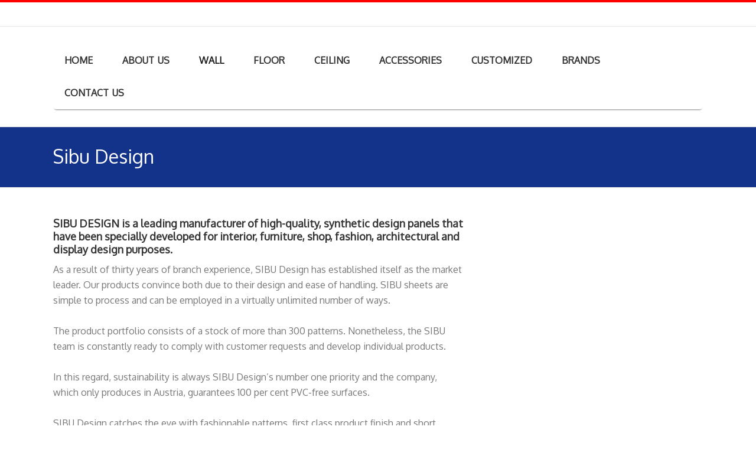

--- FILE ---
content_type: text/html; charset=UTF-8
request_url: https://www.ppcl.pk/sibu-design/
body_size: 20628
content:
<!DOCTYPE html>
<!--[if IE 7]>
<html class="ie ie7" lang="en-US">
<![endif]-->
<!--[if IE 8]>
<html class="ie ie8" lang="en-US">
<![endif]-->
<!--[if !(IE 7) | !(IE 8)  ]><!-->
<html lang="en-US">
<!--<![endif]-->
<head>
<meta charset="UTF-8" />
<meta name="viewport" content="width=device-width, initial-scale=1.0, maximum-scale=2.0" />
<title>Sibu Design - Premier Products Company (Pvt) Ltd</title>
<link rel="profile" href="http://gmpg.org/xfn/11" />
<meta name='robots' content='index, follow, max-image-preview:large, max-snippet:-1, max-video-preview:-1' />
	<style>img:is([sizes="auto" i], [sizes^="auto," i]) { contain-intrinsic-size: 3000px 1500px }</style>
	
	<!-- This site is optimized with the Yoast SEO plugin v26.2 - https://yoast.com/wordpress/plugins/seo/ -->
	<meta name="description" content="We here at PPCL work in following decor related business False Ceiling, Wall Panels &amp; Covers, Site Fencing, Shuttering Board &amp; Anti Skid Floor." />
	<link rel="canonical" href="https://www.ppcl.pk/sibu-design/" />
	<meta property="og:locale" content="en_US" />
	<meta property="og:type" content="article" />
	<meta property="og:title" content="Sibu Design - Premier Products Company (Pvt) Ltd" />
	<meta property="og:description" content="We here at PPCL work in following decor related business False Ceiling, Wall Panels &amp; Covers, Site Fencing, Shuttering Board &amp; Anti Skid Floor." />
	<meta property="og:url" content="https://www.ppcl.pk/sibu-design/" />
	<meta property="og:site_name" content="Premier Products Company (Pvt) Ltd" />
	<meta property="article:publisher" content="https://www.facebook.com/PPCGROUPPK" />
	<meta property="article:modified_time" content="2025-04-08T15:36:47+00:00" />
	<meta name="twitter:card" content="summary_large_image" />
	<meta name="twitter:site" content="@PPCGROUPPK" />
	<meta name="twitter:label1" content="Est. reading time" />
	<meta name="twitter:data1" content="2 minutes" />
	<script type="application/ld+json" class="yoast-schema-graph">{"@context":"https://schema.org","@graph":[{"@type":"WebPage","@id":"https://www.ppcl.pk/sibu-design/","url":"https://www.ppcl.pk/sibu-design/","name":"Sibu Design - Premier Products Company (Pvt) Ltd","isPartOf":{"@id":"https://www.ppcl.pk/#website"},"datePublished":"2018-07-17T17:13:03+00:00","dateModified":"2025-04-08T15:36:47+00:00","description":"We here at PPCL work in following decor related business False Ceiling, Wall Panels & Covers, Site Fencing, Shuttering Board & Anti Skid Floor.","breadcrumb":{"@id":"https://www.ppcl.pk/sibu-design/#breadcrumb"},"inLanguage":"en-US","potentialAction":[{"@type":"ReadAction","target":["https://www.ppcl.pk/sibu-design/"]}]},{"@type":"BreadcrumbList","@id":"https://www.ppcl.pk/sibu-design/#breadcrumb","itemListElement":[{"@type":"ListItem","position":1,"name":"Home","item":"https://www.ppcl.pk/"},{"@type":"ListItem","position":2,"name":"Sibu Design"}]},{"@type":"WebSite","@id":"https://www.ppcl.pk/#website","url":"https://www.ppcl.pk/","name":"Premier Products Company (Pvt) Ltd","description":"Premier Products Company (Pvt) Ltd","potentialAction":[{"@type":"SearchAction","target":{"@type":"EntryPoint","urlTemplate":"https://www.ppcl.pk/?s={search_term_string}"},"query-input":{"@type":"PropertyValueSpecification","valueRequired":true,"valueName":"search_term_string"}}],"inLanguage":"en-US"}]}</script>
	<!-- / Yoast SEO plugin. -->


<link rel='dns-prefetch' href='//fonts.googleapis.com' />
<link rel="alternate" type="application/rss+xml" title="Premier Products Company (Pvt) Ltd &raquo; Feed" href="https://www.ppcl.pk/feed/" />
<link rel="alternate" type="application/rss+xml" title="Premier Products Company (Pvt) Ltd &raquo; Comments Feed" href="https://www.ppcl.pk/comments/feed/" />
<link rel="alternate" type="application/rss+xml" title="Premier Products Company (Pvt) Ltd &raquo; Sibu Design Comments Feed" href="https://www.ppcl.pk/sibu-design/feed/" />
<script type="text/javascript">
/* <![CDATA[ */
window._wpemojiSettings = {"baseUrl":"https:\/\/s.w.org\/images\/core\/emoji\/15.0.3\/72x72\/","ext":".png","svgUrl":"https:\/\/s.w.org\/images\/core\/emoji\/15.0.3\/svg\/","svgExt":".svg","source":{"concatemoji":"https:\/\/www.ppcl.pk\/wp-includes\/js\/wp-emoji-release.min.js"}};
/*! This file is auto-generated */
!function(i,n){var o,s,e;function c(e){try{var t={supportTests:e,timestamp:(new Date).valueOf()};sessionStorage.setItem(o,JSON.stringify(t))}catch(e){}}function p(e,t,n){e.clearRect(0,0,e.canvas.width,e.canvas.height),e.fillText(t,0,0);var t=new Uint32Array(e.getImageData(0,0,e.canvas.width,e.canvas.height).data),r=(e.clearRect(0,0,e.canvas.width,e.canvas.height),e.fillText(n,0,0),new Uint32Array(e.getImageData(0,0,e.canvas.width,e.canvas.height).data));return t.every(function(e,t){return e===r[t]})}function u(e,t,n){switch(t){case"flag":return n(e,"\ud83c\udff3\ufe0f\u200d\u26a7\ufe0f","\ud83c\udff3\ufe0f\u200b\u26a7\ufe0f")?!1:!n(e,"\ud83c\uddfa\ud83c\uddf3","\ud83c\uddfa\u200b\ud83c\uddf3")&&!n(e,"\ud83c\udff4\udb40\udc67\udb40\udc62\udb40\udc65\udb40\udc6e\udb40\udc67\udb40\udc7f","\ud83c\udff4\u200b\udb40\udc67\u200b\udb40\udc62\u200b\udb40\udc65\u200b\udb40\udc6e\u200b\udb40\udc67\u200b\udb40\udc7f");case"emoji":return!n(e,"\ud83d\udc26\u200d\u2b1b","\ud83d\udc26\u200b\u2b1b")}return!1}function f(e,t,n){var r="undefined"!=typeof WorkerGlobalScope&&self instanceof WorkerGlobalScope?new OffscreenCanvas(300,150):i.createElement("canvas"),a=r.getContext("2d",{willReadFrequently:!0}),o=(a.textBaseline="top",a.font="600 32px Arial",{});return e.forEach(function(e){o[e]=t(a,e,n)}),o}function t(e){var t=i.createElement("script");t.src=e,t.defer=!0,i.head.appendChild(t)}"undefined"!=typeof Promise&&(o="wpEmojiSettingsSupports",s=["flag","emoji"],n.supports={everything:!0,everythingExceptFlag:!0},e=new Promise(function(e){i.addEventListener("DOMContentLoaded",e,{once:!0})}),new Promise(function(t){var n=function(){try{var e=JSON.parse(sessionStorage.getItem(o));if("object"==typeof e&&"number"==typeof e.timestamp&&(new Date).valueOf()<e.timestamp+604800&&"object"==typeof e.supportTests)return e.supportTests}catch(e){}return null}();if(!n){if("undefined"!=typeof Worker&&"undefined"!=typeof OffscreenCanvas&&"undefined"!=typeof URL&&URL.createObjectURL&&"undefined"!=typeof Blob)try{var e="postMessage("+f.toString()+"("+[JSON.stringify(s),u.toString(),p.toString()].join(",")+"));",r=new Blob([e],{type:"text/javascript"}),a=new Worker(URL.createObjectURL(r),{name:"wpTestEmojiSupports"});return void(a.onmessage=function(e){c(n=e.data),a.terminate(),t(n)})}catch(e){}c(n=f(s,u,p))}t(n)}).then(function(e){for(var t in e)n.supports[t]=e[t],n.supports.everything=n.supports.everything&&n.supports[t],"flag"!==t&&(n.supports.everythingExceptFlag=n.supports.everythingExceptFlag&&n.supports[t]);n.supports.everythingExceptFlag=n.supports.everythingExceptFlag&&!n.supports.flag,n.DOMReady=!1,n.readyCallback=function(){n.DOMReady=!0}}).then(function(){return e}).then(function(){var e;n.supports.everything||(n.readyCallback(),(e=n.source||{}).concatemoji?t(e.concatemoji):e.wpemoji&&e.twemoji&&(t(e.twemoji),t(e.wpemoji)))}))}((window,document),window._wpemojiSettings);
/* ]]> */
</script>
<style id='wp-emoji-styles-inline-css' type='text/css'>

	img.wp-smiley, img.emoji {
		display: inline !important;
		border: none !important;
		box-shadow: none !important;
		height: 1em !important;
		width: 1em !important;
		margin: 0 0.07em !important;
		vertical-align: -0.1em !important;
		background: none !important;
		padding: 0 !important;
	}
</style>
<link rel='stylesheet' id='wp-block-library-css' href='https://www.ppcl.pk/wp-includes/css/dist/block-library/style.min.css' type='text/css' media='all' />
<style id='classic-theme-styles-inline-css' type='text/css'>
/*! This file is auto-generated */
.wp-block-button__link{color:#fff;background-color:#32373c;border-radius:9999px;box-shadow:none;text-decoration:none;padding:calc(.667em + 2px) calc(1.333em + 2px);font-size:1.125em}.wp-block-file__button{background:#32373c;color:#fff;text-decoration:none}
</style>
<style id='global-styles-inline-css' type='text/css'>
:root{--wp--preset--aspect-ratio--square: 1;--wp--preset--aspect-ratio--4-3: 4/3;--wp--preset--aspect-ratio--3-4: 3/4;--wp--preset--aspect-ratio--3-2: 3/2;--wp--preset--aspect-ratio--2-3: 2/3;--wp--preset--aspect-ratio--16-9: 16/9;--wp--preset--aspect-ratio--9-16: 9/16;--wp--preset--color--black: #000000;--wp--preset--color--cyan-bluish-gray: #abb8c3;--wp--preset--color--white: #ffffff;--wp--preset--color--pale-pink: #f78da7;--wp--preset--color--vivid-red: #cf2e2e;--wp--preset--color--luminous-vivid-orange: #ff6900;--wp--preset--color--luminous-vivid-amber: #fcb900;--wp--preset--color--light-green-cyan: #7bdcb5;--wp--preset--color--vivid-green-cyan: #00d084;--wp--preset--color--pale-cyan-blue: #8ed1fc;--wp--preset--color--vivid-cyan-blue: #0693e3;--wp--preset--color--vivid-purple: #9b51e0;--wp--preset--gradient--vivid-cyan-blue-to-vivid-purple: linear-gradient(135deg,rgba(6,147,227,1) 0%,rgb(155,81,224) 100%);--wp--preset--gradient--light-green-cyan-to-vivid-green-cyan: linear-gradient(135deg,rgb(122,220,180) 0%,rgb(0,208,130) 100%);--wp--preset--gradient--luminous-vivid-amber-to-luminous-vivid-orange: linear-gradient(135deg,rgba(252,185,0,1) 0%,rgba(255,105,0,1) 100%);--wp--preset--gradient--luminous-vivid-orange-to-vivid-red: linear-gradient(135deg,rgba(255,105,0,1) 0%,rgb(207,46,46) 100%);--wp--preset--gradient--very-light-gray-to-cyan-bluish-gray: linear-gradient(135deg,rgb(238,238,238) 0%,rgb(169,184,195) 100%);--wp--preset--gradient--cool-to-warm-spectrum: linear-gradient(135deg,rgb(74,234,220) 0%,rgb(151,120,209) 20%,rgb(207,42,186) 40%,rgb(238,44,130) 60%,rgb(251,105,98) 80%,rgb(254,248,76) 100%);--wp--preset--gradient--blush-light-purple: linear-gradient(135deg,rgb(255,206,236) 0%,rgb(152,150,240) 100%);--wp--preset--gradient--blush-bordeaux: linear-gradient(135deg,rgb(254,205,165) 0%,rgb(254,45,45) 50%,rgb(107,0,62) 100%);--wp--preset--gradient--luminous-dusk: linear-gradient(135deg,rgb(255,203,112) 0%,rgb(199,81,192) 50%,rgb(65,88,208) 100%);--wp--preset--gradient--pale-ocean: linear-gradient(135deg,rgb(255,245,203) 0%,rgb(182,227,212) 50%,rgb(51,167,181) 100%);--wp--preset--gradient--electric-grass: linear-gradient(135deg,rgb(202,248,128) 0%,rgb(113,206,126) 100%);--wp--preset--gradient--midnight: linear-gradient(135deg,rgb(2,3,129) 0%,rgb(40,116,252) 100%);--wp--preset--font-size--small: 13px;--wp--preset--font-size--medium: 20px;--wp--preset--font-size--large: 36px;--wp--preset--font-size--x-large: 42px;--wp--preset--spacing--20: 0.44rem;--wp--preset--spacing--30: 0.67rem;--wp--preset--spacing--40: 1rem;--wp--preset--spacing--50: 1.5rem;--wp--preset--spacing--60: 2.25rem;--wp--preset--spacing--70: 3.38rem;--wp--preset--spacing--80: 5.06rem;--wp--preset--shadow--natural: 6px 6px 9px rgba(0, 0, 0, 0.2);--wp--preset--shadow--deep: 12px 12px 50px rgba(0, 0, 0, 0.4);--wp--preset--shadow--sharp: 6px 6px 0px rgba(0, 0, 0, 0.2);--wp--preset--shadow--outlined: 6px 6px 0px -3px rgba(255, 255, 255, 1), 6px 6px rgba(0, 0, 0, 1);--wp--preset--shadow--crisp: 6px 6px 0px rgba(0, 0, 0, 1);}:where(.is-layout-flex){gap: 0.5em;}:where(.is-layout-grid){gap: 0.5em;}body .is-layout-flex{display: flex;}.is-layout-flex{flex-wrap: wrap;align-items: center;}.is-layout-flex > :is(*, div){margin: 0;}body .is-layout-grid{display: grid;}.is-layout-grid > :is(*, div){margin: 0;}:where(.wp-block-columns.is-layout-flex){gap: 2em;}:where(.wp-block-columns.is-layout-grid){gap: 2em;}:where(.wp-block-post-template.is-layout-flex){gap: 1.25em;}:where(.wp-block-post-template.is-layout-grid){gap: 1.25em;}.has-black-color{color: var(--wp--preset--color--black) !important;}.has-cyan-bluish-gray-color{color: var(--wp--preset--color--cyan-bluish-gray) !important;}.has-white-color{color: var(--wp--preset--color--white) !important;}.has-pale-pink-color{color: var(--wp--preset--color--pale-pink) !important;}.has-vivid-red-color{color: var(--wp--preset--color--vivid-red) !important;}.has-luminous-vivid-orange-color{color: var(--wp--preset--color--luminous-vivid-orange) !important;}.has-luminous-vivid-amber-color{color: var(--wp--preset--color--luminous-vivid-amber) !important;}.has-light-green-cyan-color{color: var(--wp--preset--color--light-green-cyan) !important;}.has-vivid-green-cyan-color{color: var(--wp--preset--color--vivid-green-cyan) !important;}.has-pale-cyan-blue-color{color: var(--wp--preset--color--pale-cyan-blue) !important;}.has-vivid-cyan-blue-color{color: var(--wp--preset--color--vivid-cyan-blue) !important;}.has-vivid-purple-color{color: var(--wp--preset--color--vivid-purple) !important;}.has-black-background-color{background-color: var(--wp--preset--color--black) !important;}.has-cyan-bluish-gray-background-color{background-color: var(--wp--preset--color--cyan-bluish-gray) !important;}.has-white-background-color{background-color: var(--wp--preset--color--white) !important;}.has-pale-pink-background-color{background-color: var(--wp--preset--color--pale-pink) !important;}.has-vivid-red-background-color{background-color: var(--wp--preset--color--vivid-red) !important;}.has-luminous-vivid-orange-background-color{background-color: var(--wp--preset--color--luminous-vivid-orange) !important;}.has-luminous-vivid-amber-background-color{background-color: var(--wp--preset--color--luminous-vivid-amber) !important;}.has-light-green-cyan-background-color{background-color: var(--wp--preset--color--light-green-cyan) !important;}.has-vivid-green-cyan-background-color{background-color: var(--wp--preset--color--vivid-green-cyan) !important;}.has-pale-cyan-blue-background-color{background-color: var(--wp--preset--color--pale-cyan-blue) !important;}.has-vivid-cyan-blue-background-color{background-color: var(--wp--preset--color--vivid-cyan-blue) !important;}.has-vivid-purple-background-color{background-color: var(--wp--preset--color--vivid-purple) !important;}.has-black-border-color{border-color: var(--wp--preset--color--black) !important;}.has-cyan-bluish-gray-border-color{border-color: var(--wp--preset--color--cyan-bluish-gray) !important;}.has-white-border-color{border-color: var(--wp--preset--color--white) !important;}.has-pale-pink-border-color{border-color: var(--wp--preset--color--pale-pink) !important;}.has-vivid-red-border-color{border-color: var(--wp--preset--color--vivid-red) !important;}.has-luminous-vivid-orange-border-color{border-color: var(--wp--preset--color--luminous-vivid-orange) !important;}.has-luminous-vivid-amber-border-color{border-color: var(--wp--preset--color--luminous-vivid-amber) !important;}.has-light-green-cyan-border-color{border-color: var(--wp--preset--color--light-green-cyan) !important;}.has-vivid-green-cyan-border-color{border-color: var(--wp--preset--color--vivid-green-cyan) !important;}.has-pale-cyan-blue-border-color{border-color: var(--wp--preset--color--pale-cyan-blue) !important;}.has-vivid-cyan-blue-border-color{border-color: var(--wp--preset--color--vivid-cyan-blue) !important;}.has-vivid-purple-border-color{border-color: var(--wp--preset--color--vivid-purple) !important;}.has-vivid-cyan-blue-to-vivid-purple-gradient-background{background: var(--wp--preset--gradient--vivid-cyan-blue-to-vivid-purple) !important;}.has-light-green-cyan-to-vivid-green-cyan-gradient-background{background: var(--wp--preset--gradient--light-green-cyan-to-vivid-green-cyan) !important;}.has-luminous-vivid-amber-to-luminous-vivid-orange-gradient-background{background: var(--wp--preset--gradient--luminous-vivid-amber-to-luminous-vivid-orange) !important;}.has-luminous-vivid-orange-to-vivid-red-gradient-background{background: var(--wp--preset--gradient--luminous-vivid-orange-to-vivid-red) !important;}.has-very-light-gray-to-cyan-bluish-gray-gradient-background{background: var(--wp--preset--gradient--very-light-gray-to-cyan-bluish-gray) !important;}.has-cool-to-warm-spectrum-gradient-background{background: var(--wp--preset--gradient--cool-to-warm-spectrum) !important;}.has-blush-light-purple-gradient-background{background: var(--wp--preset--gradient--blush-light-purple) !important;}.has-blush-bordeaux-gradient-background{background: var(--wp--preset--gradient--blush-bordeaux) !important;}.has-luminous-dusk-gradient-background{background: var(--wp--preset--gradient--luminous-dusk) !important;}.has-pale-ocean-gradient-background{background: var(--wp--preset--gradient--pale-ocean) !important;}.has-electric-grass-gradient-background{background: var(--wp--preset--gradient--electric-grass) !important;}.has-midnight-gradient-background{background: var(--wp--preset--gradient--midnight) !important;}.has-small-font-size{font-size: var(--wp--preset--font-size--small) !important;}.has-medium-font-size{font-size: var(--wp--preset--font-size--medium) !important;}.has-large-font-size{font-size: var(--wp--preset--font-size--large) !important;}.has-x-large-font-size{font-size: var(--wp--preset--font-size--x-large) !important;}
:where(.wp-block-post-template.is-layout-flex){gap: 1.25em;}:where(.wp-block-post-template.is-layout-grid){gap: 1.25em;}
:where(.wp-block-columns.is-layout-flex){gap: 2em;}:where(.wp-block-columns.is-layout-grid){gap: 2em;}
:root :where(.wp-block-pullquote){font-size: 1.5em;line-height: 1.6;}
</style>
<link rel='stylesheet' id='contact-form-7-css' href='https://www.ppcl.pk/wp-content/plugins/contact-form-7/includes/css/styles.css' type='text/css' media='all' />
<link rel='stylesheet' id='css_widgets_animation-css' href='https://www.ppcl.pk/wp-content/plugins/kaya-interia-page-widgets/css/animate.min.css' type='text/css' media='all' />
<link rel='stylesheet' id='css_interia_page_widgets-css' href='https://www.ppcl.pk/wp-content/plugins/kaya-interia-page-widgets/css/page_widgets.css' type='text/css' media='all' />
<link rel='stylesheet' id='css_widget_bxslider-css' href='https://www.ppcl.pk/wp-content/plugins/kaya-interia-page-widgets/css/widget_bxslider.css' type='text/css' media='all' />
<link rel='stylesheet' id='css_owl.carousel-css' href='https://www.ppcl.pk/wp-content/plugins/kaya-interia-page-widgets/css/owl.carousel.css' type='text/css' media='all' />
<link rel='stylesheet' id='siteorigin-panels-front-css' href='https://www.ppcl.pk/wp-content/plugins/siteorigin-panels/css/front-flex.min.css' type='text/css' media='all' />
<link rel='stylesheet' id='css_font_awesome-css' href='https://www.ppcl.pk/wp-content/themes/ppcl/css/font-awesome.css' type='text/css' media='all' />
<link rel='stylesheet' id='css_elastic-css' href='https://www.ppcl.pk/wp-content/themes/ppcl/css/elastic.css' type='text/css' media='all' />
<link rel='stylesheet' id='css_bxslider-css' href='https://www.ppcl.pk/wp-content/themes/ppcl/css/jquery.bxslider.css' type='text/css' media='all' />
<link rel='stylesheet' id='shortcodes-css' href='https://www.ppcl.pk/wp-content/themes/ppcl/lib/functions/shortcodes/shortcodes.css' type='text/css' media='all' />
<link rel='stylesheet' id='owl_carousel-css' href='https://www.ppcl.pk/wp-content/themes/ppcl/css/owl.carousel.css' type='text/css' media='all' />
<link rel='stylesheet' id='kaya_woocommerce-css' href='https://www.ppcl.pk/wp-content/themes/ppcl/css/kaya_woocommerce.css' type='text/css' media='all' />
<link rel='stylesheet' id='css_prettyphoto-css' href='https://www.ppcl.pk/wp-content/themes/ppcl/css/prettyPhoto.css' type='text/css' media='all' />
<link rel='stylesheet' id='css_Isotope-css' href='https://www.ppcl.pk/wp-content/themes/ppcl/css/Isotope.css' type='text/css' media='all' />
<link rel='stylesheet' id='globex-style-css' href='https://www.ppcl.pk/wp-content/themes/ppcl/style.css' type='text/css' media='all' />
<link rel='stylesheet' id='css_portfolio-css' href='https://www.ppcl.pk/wp-content/themes/ppcl/css/portfolio.css' type='text/css' media='all' />
<link rel='stylesheet' id='css_slidemenu-css' href='https://www.ppcl.pk/wp-content/themes/ppcl/css/menu.css' type='text/css' media='all' />
<link rel='stylesheet' id='css_skins-css' href='https://www.ppcl.pk/wp-content/themes/ppcl/lib/includes/custom-skin.php' type='text/css' media='all' />
<link rel='stylesheet' id='css_responsive-css' href='https://www.ppcl.pk/wp-content/themes/ppcl/css/responsive.css' type='text/css' media='all' />
<link rel='stylesheet' id='title_googlefonts-css' href='https://fonts.googleapis.com/css?family=Oxygen&#038;subset=latin%2Ccyrillic&#038;ver=6.7.2' type='text/css' media='all' />
<link rel='stylesheet' id='google_menufont-css' href='https://fonts.googleapis.com/css?family=Oxygen&#038;subset=latin%2Ccyrillic&#038;ver=6.7.2' type='text/css' media='all' />
<link rel='stylesheet' id='google_bodyfont-css' href='https://fonts.googleapis.com/css?family=Oxygen&#038;subset=latin%2Ccyrillic&#038;ver=6.7.2' type='text/css' media='all' />
<!--[if lt IE 9]>
<link rel='stylesheet' id='globex-ie-css' href='https://www.ppcl.pk/wp-content/themes/ppcl/css/ie9_down.css' type='text/css' media='all' />
<![endif]-->
<link rel="stylesheet" type="text/css" href="https://www.ppcl.pk/wp-content/plugins/smart-slider-3/Public/SmartSlider3/Application/Frontend/Assets/dist/smartslider.min.css?ver=52073c7b" media="all">
<style data-related="n2-ss-8">div#n2-ss-8 .n2-ss-slider-1{display:grid;position:relative;}div#n2-ss-8 .n2-ss-slider-2{display:grid;position:relative;overflow:hidden;padding:0px 0px 0px 0px;border:0px solid RGBA(62,62,62,1);border-radius:0px;background-clip:padding-box;background-repeat:repeat;background-position:50% 50%;background-size:cover;background-attachment:scroll;z-index:1;}div#n2-ss-8:not(.n2-ss-loaded) .n2-ss-slider-2{background-image:none !important;}div#n2-ss-8 .n2-ss-slider-3{display:grid;grid-template-areas:'cover';position:relative;overflow:hidden;z-index:10;}div#n2-ss-8 .n2-ss-slider-3 > *{grid-area:cover;}div#n2-ss-8 .n2-ss-slide-backgrounds,div#n2-ss-8 .n2-ss-slider-3 > .n2-ss-divider{position:relative;}div#n2-ss-8 .n2-ss-slide-backgrounds{z-index:10;}div#n2-ss-8 .n2-ss-slide-backgrounds > *{overflow:hidden;}div#n2-ss-8 .n2-ss-slide-background{transform:translateX(-100000px);}div#n2-ss-8 .n2-ss-slider-4{place-self:center;position:relative;width:100%;height:100%;z-index:20;display:grid;grid-template-areas:'slide';}div#n2-ss-8 .n2-ss-slider-4 > *{grid-area:slide;}div#n2-ss-8.n2-ss-full-page--constrain-ratio .n2-ss-slider-4{height:auto;}div#n2-ss-8 .n2-ss-slide{display:grid;place-items:center;grid-auto-columns:100%;position:relative;z-index:20;-webkit-backface-visibility:hidden;transform:translateX(-100000px);}div#n2-ss-8 .n2-ss-slide{perspective:1500px;}div#n2-ss-8 .n2-ss-slide-active{z-index:21;}.n2-ss-background-animation{position:absolute;top:0;left:0;width:100%;height:100%;z-index:3;}div#n2-ss-8 .nextend-arrow{cursor:pointer;overflow:hidden;line-height:0 !important;z-index:18;-webkit-user-select:none;}div#n2-ss-8 .nextend-arrow img{position:relative;display:block;}div#n2-ss-8 .nextend-arrow img.n2-arrow-hover-img{display:none;}div#n2-ss-8 .nextend-arrow:FOCUS img.n2-arrow-hover-img,div#n2-ss-8 .nextend-arrow:HOVER img.n2-arrow-hover-img{display:inline;}div#n2-ss-8 .nextend-arrow:FOCUS img.n2-arrow-normal-img,div#n2-ss-8 .nextend-arrow:HOVER img.n2-arrow-normal-img{display:none;}div#n2-ss-8 .nextend-arrow-animated{overflow:hidden;}div#n2-ss-8 .nextend-arrow-animated > div{position:relative;}div#n2-ss-8 .nextend-arrow-animated .n2-active{position:absolute;}div#n2-ss-8 .nextend-arrow-animated-fade{transition:background 0.3s, opacity 0.4s;}div#n2-ss-8 .nextend-arrow-animated-horizontal > div{transition:all 0.4s;transform:none;}div#n2-ss-8 .nextend-arrow-animated-horizontal .n2-active{top:0;}div#n2-ss-8 .nextend-arrow-previous.nextend-arrow-animated-horizontal .n2-active{left:100%;}div#n2-ss-8 .nextend-arrow-next.nextend-arrow-animated-horizontal .n2-active{right:100%;}div#n2-ss-8 .nextend-arrow-previous.nextend-arrow-animated-horizontal:HOVER > div,div#n2-ss-8 .nextend-arrow-previous.nextend-arrow-animated-horizontal:FOCUS > div{transform:translateX(-100%);}div#n2-ss-8 .nextend-arrow-next.nextend-arrow-animated-horizontal:HOVER > div,div#n2-ss-8 .nextend-arrow-next.nextend-arrow-animated-horizontal:FOCUS > div{transform:translateX(100%);}div#n2-ss-8 .nextend-arrow-animated-vertical > div{transition:all 0.4s;transform:none;}div#n2-ss-8 .nextend-arrow-animated-vertical .n2-active{left:0;}div#n2-ss-8 .nextend-arrow-previous.nextend-arrow-animated-vertical .n2-active{top:100%;}div#n2-ss-8 .nextend-arrow-next.nextend-arrow-animated-vertical .n2-active{bottom:100%;}div#n2-ss-8 .nextend-arrow-previous.nextend-arrow-animated-vertical:HOVER > div,div#n2-ss-8 .nextend-arrow-previous.nextend-arrow-animated-vertical:FOCUS > div{transform:translateY(-100%);}div#n2-ss-8 .nextend-arrow-next.nextend-arrow-animated-vertical:HOVER > div,div#n2-ss-8 .nextend-arrow-next.nextend-arrow-animated-vertical:FOCUS > div{transform:translateY(100%);}div#n2-ss-8 .n2-ss-slide-limiter{max-width:400px;}div#n2-ss-8 .nextend-arrow img{width: 32px}@media (min-width: 1200px){div#n2-ss-8 [data-hide-desktopportrait="1"]{display: none !important;}}@media (orientation: landscape) and (max-width: 1199px) and (min-width: 901px),(orientation: portrait) and (max-width: 1199px) and (min-width: 701px){div#n2-ss-8 [data-hide-tabletportrait="1"]{display: none !important;}}@media (orientation: landscape) and (max-width: 900px),(orientation: portrait) and (max-width: 700px){div#n2-ss-8 [data-hide-mobileportrait="1"]{display: none !important;}div#n2-ss-8 .nextend-arrow img{width: 16px}}</style>
<script>(function(){this._N2=this._N2||{_r:[],_d:[],r:function(){this._r.push(arguments)},d:function(){this._d.push(arguments)}}}).call(window);</script><script src="https://www.ppcl.pk/wp-content/plugins/smart-slider-3/Public/SmartSlider3/Application/Frontend/Assets/dist/n2.min.js?ver=52073c7b" defer async></script>
<script src="https://www.ppcl.pk/wp-content/plugins/smart-slider-3/Public/SmartSlider3/Application/Frontend/Assets/dist/smartslider-frontend.min.js?ver=52073c7b" defer async></script>
<script src="https://www.ppcl.pk/wp-content/plugins/smart-slider-3/Public/SmartSlider3/Slider/SliderType/Simple/Assets/dist/ss-simple.min.js?ver=52073c7b" defer async></script>
<script src="https://www.ppcl.pk/wp-content/plugins/smart-slider-3/Public/SmartSlider3/Widget/Arrow/ArrowImage/Assets/dist/w-arrow-image.min.js?ver=52073c7b" defer async></script>
<script>_N2.r('documentReady',function(){_N2.r(["documentReady","smartslider-frontend","SmartSliderWidgetArrowImage","ss-simple"],function(){new _N2.SmartSliderSimple('n2-ss-8',{"admin":false,"background.video.mobile":1,"loadingTime":2000,"alias":{"id":0,"smoothScroll":0,"slideSwitch":0,"scroll":1},"align":"normal","isDelayed":0,"responsive":{"mediaQueries":{"all":false,"desktopportrait":["(min-width: 1200px)"],"tabletportrait":["(orientation: landscape) and (max-width: 1199px) and (min-width: 901px)","(orientation: portrait) and (max-width: 1199px) and (min-width: 701px)"],"mobileportrait":["(orientation: landscape) and (max-width: 900px)","(orientation: portrait) and (max-width: 700px)"]},"base":{"slideOuterWidth":400,"slideOuterHeight":282,"sliderWidth":400,"sliderHeight":282,"slideWidth":400,"slideHeight":282},"hideOn":{"desktopLandscape":false,"desktopPortrait":false,"tabletLandscape":false,"tabletPortrait":false,"mobileLandscape":false,"mobilePortrait":false},"onResizeEnabled":true,"type":"auto","sliderHeightBasedOn":"real","focusUser":1,"focusEdge":"auto","breakpoints":[{"device":"tabletPortrait","type":"max-screen-width","portraitWidth":1199,"landscapeWidth":1199},{"device":"mobilePortrait","type":"max-screen-width","portraitWidth":700,"landscapeWidth":900}],"enabledDevices":{"desktopLandscape":0,"desktopPortrait":1,"tabletLandscape":0,"tabletPortrait":1,"mobileLandscape":0,"mobilePortrait":1},"sizes":{"desktopPortrait":{"width":400,"height":282,"max":3000,"min":400},"tabletPortrait":{"width":400,"height":282,"customHeight":false,"max":1199,"min":400},"mobilePortrait":{"width":320,"height":225,"customHeight":false,"max":900,"min":320}},"overflowHiddenPage":0,"focus":{"offsetTop":"#wpadminbar","offsetBottom":""}},"controls":{"mousewheel":0,"touch":"horizontal","keyboard":1,"blockCarouselInteraction":1},"playWhenVisible":1,"playWhenVisibleAt":0.5,"lazyLoad":0,"lazyLoadNeighbor":0,"blockrightclick":0,"maintainSession":0,"autoplay":{"enabled":0,"start":1,"duration":8000,"autoplayLoop":1,"allowReStart":0,"pause":{"click":1,"mouse":"0","mediaStarted":1},"resume":{"click":0,"mouse":"0","mediaEnded":1,"slidechanged":0},"interval":1,"intervalModifier":"loop","intervalSlide":"current"},"perspective":1500,"layerMode":{"playOnce":0,"playFirstLayer":1,"mode":"skippable","inAnimation":"mainInEnd"},"bgAnimations":0,"mainanimation":{"type":"horizontal","duration":800,"delay":0,"ease":"easeOutQuad","shiftedBackgroundAnimation":0},"carousel":1,"initCallbacks":function(){new _N2.SmartSliderWidgetArrowImage(this)}})})});</script><script type="text/javascript" src="https://www.ppcl.pk/wp-includes/js/tinymce/tinymce.min.js" id="wp-tinymce-root-js"></script>
<script type="text/javascript" src="https://www.ppcl.pk/wp-includes/js/tinymce/plugins/compat3x/plugin.min.js" id="wp-tinymce-js"></script>
<script type="text/javascript" id="jquery-core-js-extra">
/* <![CDATA[ */
var cpath = {"plugin_dir":"https:\/\/www.ppcl.pk\/wp-content\/plugins\/kaya-interia-page-widgets"};
var wppath = {"template_path":"https:\/\/www.ppcl.pk\/wp-content\/themes\/ppcl"};
/* ]]> */
</script>
<script type="text/javascript" src="https://www.ppcl.pk/wp-includes/js/jquery/jquery.min.js" id="jquery-core-js"></script>
<script type="text/javascript" src="https://www.ppcl.pk/wp-includes/js/jquery/jquery-migrate.min.js" id="jquery-migrate-js"></script>
<link rel="https://api.w.org/" href="https://www.ppcl.pk/wp-json/" /><link rel="alternate" title="JSON" type="application/json" href="https://www.ppcl.pk/wp-json/wp/v2/pages/1190" /><link rel="EditURI" type="application/rsd+xml" title="RSD" href="https://www.ppcl.pk/xmlrpc.php?rsd" />
<meta name="generator" content="WordPress 6.7.2" />
<link rel='shortlink' href='https://www.ppcl.pk/?p=1190' />
<link rel="alternate" title="oEmbed (JSON)" type="application/json+oembed" href="https://www.ppcl.pk/wp-json/oembed/1.0/embed?url=https%3A%2F%2Fwww.ppcl.pk%2Fsibu-design%2F" />
<link rel="alternate" title="oEmbed (XML)" type="text/xml+oembed" href="https://www.ppcl.pk/wp-json/oembed/1.0/embed?url=https%3A%2F%2Fwww.ppcl.pk%2Fsibu-design%2F&#038;format=xml" />
<link rel="shortcut icon" href="http://ppcl.pk/wp-content/uploads/PPCL-FAVICON.png"/>
<style>.logo{
width:100%;
}

.menu ul li a{
font-weight: bold;
padding-right: 15px;
word-spacing: 2px;

}



.menu ul li {
padding-right: 15px;
word-spacing: 5px;

}

.figure.aligncenter {
margin-bottom: 20px;
}



</style><!-- Customizer Style -->
<style type="text/css">
 #box_layout{ margin-top : px!important; margin-bottom : px!important; }.menu ul li a{ font-family:Oxygen!important; font-size:16px; line-height: 100%; } nav{ margin-top: px; } body, p{ font-family:Oxygen!important; line-height:26px; font-size:16px; } p{ padding-bottom:26px; } /* Heading Font Family */ h1, h2, h3, h4, h5, h6{ font-family:Oxygen!important; font-weight: 500; } /* Font Sizes */ h1{ font-size:30px; line-height:42px; } h2{ font-size:27px; line-height:38px; } h3, .woocommerce ul.products li.product h3, .woocommerce-page ul.products li.product h3{ font-size:19px; line-height:27px; } h4{ font-size:18px; line-height:22px; } h5{ font-size:16px; line-height:22px; } h6{ font-size:12px; line-height:17px; }#background_bg{ background: #ffffff; /* Old browsers */ background: -moz-radial-gradient(center, ellipse cover, #ffffff 0%, #ffffff 100%); /* FF3.6+ */ background: -webkit-gradient(radial, center center, 0px, center center, 100%, color-stop(0%,#ffffff), color-stop(100%,#ffffff)); /* Chrome,Safari4+ */ background: -webkit-radial-gradient(center, ellipse cover, #ffffff 0%,#ffffff 100%); /* Chrome10+,Safari5.1+ */ background: -o-radial-gradient(center, ellipse cover, #ffffff 0%,#ffffff 100%); /* Opera 12+ */ background: -ms-radial-gradient(center, ellipse cover, #ffffff 0%,#ffffff 100%); /* IE10+ */ background: radial-gradient(ellipse at center, #ffffff 0%,#ffffff 100%); /* W3C */ filter: progid:DXImageTransform.Microsoft.gradient( startColorstr=#ffffff, endColorstr=#ffffff,GradientType=1 ); /* IE6-9 fallback on horizontal gradient */ } #header_wrapper{ background-color:#ffffff!important; background:url(); background-size : inherit!important; background-repeat : repeat!important; background-attachment: scroll!important; }.header_right_section p, .header_right_section , .header_right_section h1, .header_right_section h2, .header_right_section h3, .header_right_section h4, .header_right_section h5, .header_right_section h6 { color:#ffffff; } .header_right_section a{ color:#dd3333; } .header_right_section a:hover{ color:#ffffff; }.post_description, #crumbs li:last-child, .meta-nav-prev, .meta-nav-next, .blog_single_img .bx-prev:hover, .blog_single_img .bx-next:hover, .blog_single_img .isotope_gallery li, #main_slider .prevBtn, #main_slider .nextBtn, .widget_tag_cloud .tagcloud a:hover , #sidebar .widget_calendar table caption, .cal-blog, .pagination .current, .pagination span a.current, ul.page-numbers .current, .bx-wrapper .bx-controls-direction a:hover, .single_img .isotope_gallery li, a.social-icons:hover, .slides-pagination a.current, .slider_items h4, .post_share, .portfolio_gallery li:hover, .owl_slider_img, .slides-navigation a:hover, .ei-slider-thumbs li, .ei-slider-thumbs li a:hover, .search_box_icon{ background-color:#fe0000!important; }.bx-pager div a:after{ background:#fe0000!important; }.trigger_container1{ border-top-color:#fe0000!important; }span.trigger1 { border-bottom-color:#fe0000!important; }h3 span{ color:#fe0000!important; }.testimonial_wrapper strong span, .video_inner_text h2 span,.video_inner_text p span, .single_img_parallex_inner_text span, #entry-author-info h4 , .custom_title i, .widget_title i, .page_sidebar:before, .dropcap span, .custom_title span, .image-boxes span, #ei-slider h2 span,.header_right_section span.phone-no{ color:#fe0000!important; }.widget_tag_cloud .tagcloud a:hover, #sidebar .widget_calendar table caption, #sidebar .widget_calendar table td a, #sidebar .widget_calendar table td a:visited, .pagination .current, .pagination span a.current, ul.page-numbers .current, a.social-icons:hover, .slider_items h4, .post_share, .search_box_icon{ color:#ffffff!important; } body{ border-top:4px solid #fe0000!important; } .logo{ margin-top:-33px!important; }.sub_header_wrapper { background :#133289; }.sub_header_wrapper h2, .sub_header_wrapper p{ color:#ffffff; }.nav_wrap{ background: #ffffff!important; } .menu > ul > li > a{ color:#333333!important; } #jqueryslidemenu i{ color:#dd3333; } .menu > li.current-menu-item > a, .menu > ul > li:hover > a { color:#1e1e1e!important; background-color:#dd3333!important; } .menu .current_page_ancestor > a, .menu .current-menu-item > a{ color:#1e1e1e!important; } .menu > li.current_page_item > a, .current-menu-ancestor{ background-color:#ffffff!important; color:#333333!important; } .menu > li.main-links:first-child{ border-radius:5px 0px 0px 5px; } .menu ul ul li a, .menu ul ul { background-color:#2B2B2B!important; } .menu ul ul li a{ color:#ffffff!important; } .menu ul ul li a:hover{ color:#ffffff!important; background-color: #5a5c5c!important; } .menu ul ul li{ border-bottom: 1px solid #1e1e1e!important; } .menu .sub-menu .current-menu-item > a{ color:#ffffff!important; background-color:#5a5d5e!important; }cite.fn, #mid_container_wrapper h1, #mid_container_wrapper h2, #mid_container_wrapper h3, #mid_container_wrapper h4, #mid_container_wrapper h5, #mid_container_wrapper h6, #mid_container_wrapper h1 a, #mid_container_wrapper h2 a, #mid_container_wrapper h3 a, #mid_container_wrapper h4 a, #mid_container_wrapper h5 a, #mid_container_wrapper h6 a{ color: #333; } #mid_container_wrapper p, #mid_container_wrapper .woocommerce #reviews #comments ol.commentlist li .meta, .woocommerce-page #reviews #comments ol.commentlist li .meta{ color: #787878; } #mid_container_wrapper a:hover:not(.add_to_cart_button){ color: #CC0069 ; }#mid_container_wrapper{ padding:px 0; }#mid_container_wrapper #sidebar h3{ color:#333; } #mid_container_wrapper #sidebar p, #mid_container_wrapper #sidebar, #mid_container_wrapper #sidebar #search_form input{ color: #787878; } #mid_container_wrapper #sidebar a{ color: #2EA2CC; } #mid_container_wrapper #sidebar a:hover{ color:#CC0069; } #mid_container_wrapper .blog_post h4 a{ color: #333!important; }#mid_container_wrapper .portfolio_item_text h4{ color:#333; } .pf_taxonomy_gallery .portfolio_item_text, .related_items li .portfolio_item_text{ background-color:#cccccc!important; } .pf_taxonomy_gallery li .strip, .related_items li .strip { border-bottom: 10px solid #cccccc; }#mid_container_wrapper a.readmore, input#submit, #contact-form p #contact_submit, #commentform #submit , #contact-form #reset , #mid_container_wrapper .blog_read_more { background-color:#fe0000; color:#ffffff!important; } #mid_container_wrapper a.readmore:hover, input#submit:hover, #contact-form p #contact_submit:hover, #commentform #submit:hover , #contact-form #reset:hover, #mid_container_wrapper .blog_read_more:hover { background-color:#000000!important; color:#ffffff!important; }.vaidate_error{ border:1px solid #fe0000!important; }#search_form input, #contact-form p.one_third input, #contact-form p.one_third_last input, #contact-form p.fullwidth textarea{ background-color:#EEEEEE!important; color:#333!important; border:1px solid #f3f3f3; }.toggle_container{ background-color:#ffffff; } .toggle_container p{ color:#ffffff; } .trigger_container{ border:4px solid #ffffff; } span.trigger{ border-bottom:11px solid #ffffff; } .toggle_container a{ color:#ffffff; } .toggle_container a:hover{ color:#ffffff; }footer{ background-color:#000c3a!important; }footer h3{ color:#FFFFFF!important; } footer p, footer, footer span{ color:#e5e5e5!important; } footer a{ color:#ff6c00!important; } footer a:hover, footer a:active, #menu-footer > li.current-menu-item > a{ color:#FFACAF!important; }.primary-button, #mid_container input#submit.primary-button, p.buttons .button.wc-forward{ background:#434a54!important; color:#ffffff!important; } .primary-button:hover, #mid_container input#submit.primary-button:hover, p.buttons .button.wc-forward:hover{ background:#ff6c00!important; color:#ffffff!important; } .seconadry-button, #place_order, .single-product-tabs .active, .single-product-tabs li:hover, .woocommerce .quantity .minus, .woocommerce .quantity .plus, .woocommerce-page .quantity .minus, .woocommerce-page .quantity .plus, a.added_to_cart{ background:#ff6c00!important; color:#ffffff!important; } .seconadry-button:hover, #place_order:hover, .woocommerce .quantity .minus:hover, .woocommerce .quantity .plus:hover, .woocommerce-page .quantity .minus:hover, .woocommerce-page .quantity .plus:hover, a.added_to_cart:hover{ background:#434a54!important; color:#ffffff!important; } .woocommerce a.wc-forward:after, .woocommerce-page a.wc-forward:after{ color:#ffffff!important; } .woocommerce a.wc-forward:hover:after, .woocommerce-page a.wc-forward:hover:after{ color:#ffffff!important; } .product-remove a.remove:hover { border-color: #ff6c00!important; } .product-remove a.remove:hover, .star-rating, #mid_container_wrapper .comment-form-rating .stars a:hover, .woocommerce ul.products li.product .price, .woocommerce-page ul.products li.product .price, .related-product-slider .shop-products span .amount, .woocommerce ul.products li.product .price ins, .woocommerce-page ul.products li.product .price ins, .single_variation .price .amounts{ color:#ff6c00!important; } .woocommerce span.onsale, .woocommerce-page span.onsale{ background:#ff6c00!important; } .cart-sussess-message { background-color:#dff0d8; color:#468847; } .woocommerce-cart-info { background-color:#b8deff; color: #333; } .woocommerce-cart-info a{ color: #333!important; } .woocommerce-cart-error { background-color: #f2dede; color: #a94442; }
</style><style type="text/css">.recentcomments a{display:inline !important;padding:0 !important;margin:0 !important;}</style><style media="all" id="siteorigin-panels-layouts-head">/* Layout 1190 */ #pgc-1190-0-0 { width:64.2797%;width:calc(64.2797% - ( 0.35720322491 * 30px ) ) } #pgc-1190-0-1 { width:35.7203%;width:calc(35.7203% - ( 0.64279677509 * 30px ) ) } #pl-1190 .so-panel { margin-bottom:30px } #pl-1190 .so-panel:last-of-type { margin-bottom:0px } @media (max-width:780px){ #pg-1190-0.panel-no-style, #pg-1190-0.panel-has-style > .panel-row-style, #pg-1190-0 { -webkit-flex-direction:column;-ms-flex-direction:column;flex-direction:column } #pg-1190-0 > .panel-grid-cell , #pg-1190-0 > .panel-row-style > .panel-grid-cell { width:100%;margin-right:0 } #pgc-1190-0-0 { margin-bottom:30px } #pl-1190 .panel-grid-cell { padding:0 } #pl-1190 .panel-grid .panel-grid-cell-empty { display:none } #pl-1190 .panel-grid .panel-grid-cell-mobile-last { margin-bottom:0px }  } </style> </head>
<body class="page-template page-template-templates page-template-template-fullwidth page-template-templatestemplate-fullwidth-php page page-id-1190 siteorigin-panels siteorigin-panels-before-js layout-2cr cbp-spmenu-push" >
	<div</div>
		<!--Start header  section -->
	 <section id="header_container" >
		<section id="header_wrapper" style="padding-bottom: 0px;">
			<header class="container">
				
<div class="header_left_section" style="width: 100%;">
					 <style>
         @media screen and (min-width:100px){
            .logo1{
            display: none;
            }
        .logo2{
            display: none;
            }
      
        .logo3{
            display: none;
            }
      
        .logo4{
            display: block;
            }
        
        }
         @media screen and (min-width:768px){
            .logo1{
            display: none;
            }
        .logo2{
            display: none;
            }
      
        .logo3{
            display: block;
            }
      
        .logo4{
            display: none;
            }
        
        }
    
         @media screen and (min-width:992px){
            .logo1{
            display: none;
            }
        .logo2{
            display: block;
            }
      
        .logo3{
            display: none;
            }
      
        .logo4{
            display: none;
            }
        
        }
    
        @media screen and (min-width:1200px){
            .logo1{
            display: block;
            }
        .logo2{
            display: none;
            }
      
        .logo3{
            display: none;
            }
      
        .logo4{
            display: none;
            }
        
        }
       
    
    </style>
		<a href="https://ppcl.pk/" class="" title="Premier Products Comapny (Pvt) Ltd">
<img class="logo logo1 img-responsive" src="https://ppcl.pk/wp-content/uploads/logo-desktop.png" alt="">

<img class="logo logo2 img-responsive" src="https://ppcl.pk/wp-content/uploads/logo-laptop.png" alt="">

<img class="logo logo3 img-responsive" src="https://ppcl.pk/wp-content/uploads/logo-tabs.png" alt="">

<img class="logo logo4 img-responsive" src="https://ppcl.pk/wp-content/uploads/logo-mobile.png" alt="">


 </a>	

  
				</div>
				<!-- Side toggle content section -->
				<div class="header_right_section ">
										
					  
														</div>		
									<!--end navigation -->
			</header> 
	</section> <!--end header section -->
	</section>
	<section id="fluid_layout"><!-- Main Layout Section Start -->
			<!--navigation start -->
	<div class="nav_wrap">
		<nav class="container">
		    <div id="myslidemenu" class="menu"><ul id="jqueryslidemenu" class="menu"><li id="menu-item-701" class="menu-item menu-item-type-post_type menu-item-object-page menu-item-home"><a href="https://www.ppcl.pk/">HOME</a></li>
<li id="menu-item-707" class="menu-item menu-item-type-post_type menu-item-object-page"><a href="https://www.ppcl.pk/about/">ABOUT US</a></li>
<li id="menu-item-908" class="menu-item menu-item-type-post_type menu-item-object-page current-menu-ancestor current-menu-parent current_page_parent current_page_ancestor menu-item-has-children"><a href="https://www.ppcl.pk/wall/">WALL</a>
<ul class="sub-menu">
	<li id="menu-item-1248" class="menu-item menu-item-type-post_type menu-item-object-page"><a href="https://www.ppcl.pk/3d-wall/">3D Modular System</a></li>
	<li id="menu-item-1246" class="menu-item menu-item-type-post_type menu-item-object-page current-menu-item page_item page-item-1190 current_page_item"><a href="https://www.ppcl.pk/sibu-design/">Luxury Surface</a></li>
	<li id="menu-item-1241" class="menu-item menu-item-type-post_type menu-item-object-page"><a href="https://www.ppcl.pk/altro/">Hygiene Cladding</a></li>
	<li id="menu-item-1245" class="menu-item menu-item-type-post_type menu-item-object-page"><a href="https://www.ppcl.pk/rmd/">Honey Comb Panel</a></li>
	<li id="menu-item-1247" class="menu-item menu-item-type-post_type menu-item-object-page"><a href="https://www.ppcl.pk/slate-lite/">Slate Lite</a></li>
	<li id="menu-item-1249" class="menu-item menu-item-type-post_type menu-item-object-page"><a href="https://www.ppcl.pk/slate-lite/">Slate Veneer</a></li>
</ul>
</li>
<li id="menu-item-906" class="menu-item menu-item-type-post_type menu-item-object-page menu-item-has-children"><a href="https://www.ppcl.pk/floor/">FLOOR</a>
<ul class="sub-menu">
	<li id="menu-item-1250" class="menu-item menu-item-type-post_type menu-item-object-page"><a href="https://www.ppcl.pk/altro/">Hygiene</a></li>
	<li id="menu-item-1251" class="menu-item menu-item-type-post_type menu-item-object-page"><a href="https://www.ppcl.pk/altro/">Safety</a></li>
	<li id="menu-item-1252" class="menu-item menu-item-type-post_type menu-item-object-page"><a href="https://www.ppcl.pk/altro/">Slip Resistant</a></li>
	<li id="menu-item-1253" class="menu-item menu-item-type-post_type menu-item-object-page"><a href="https://www.ppcl.pk/altro/">Smooth</a></li>
	<li id="menu-item-1256" class="menu-item menu-item-type-post_type menu-item-object-page"><a href="https://www.ppcl.pk/altro/">Wood</a></li>
	<li id="menu-item-1254" class="menu-item menu-item-type-post_type menu-item-object-page"><a href="https://www.ppcl.pk/altro/">Vinyl</a></li>
	<li id="menu-item-1257" class="menu-item menu-item-type-post_type menu-item-object-page"><a href="https://www.ppcl.pk/altro/">Resin</a></li>
</ul>
</li>
<li id="menu-item-907" class="menu-item menu-item-type-post_type menu-item-object-page menu-item-has-children"><a href="https://www.ppcl.pk/ceiling/">CEILING</a>
<ul class="sub-menu">
	<li id="menu-item-1258" class="menu-item menu-item-type-post_type menu-item-object-page"><a href="https://www.ppcl.pk/altro/">Hygiene</a></li>
	<li id="menu-item-1259" class="menu-item menu-item-type-post_type menu-item-object-page"><a href="https://www.ppcl.pk/rmd/">Decorative</a></li>
</ul>
</li>
<li id="menu-item-910" class="menu-item menu-item-type-post_type menu-item-object-page menu-item-has-children"><a href="https://www.ppcl.pk/accessories/">ACCESSORIES</a>
<ul class="sub-menu">
	<li id="menu-item-1260" class="menu-item menu-item-type-post_type menu-item-object-page"><a href="https://www.ppcl.pk/progress-profiles/">Profile for Walls</a></li>
	<li id="menu-item-1261" class="menu-item menu-item-type-post_type menu-item-object-page"><a href="https://www.ppcl.pk/progress-profiles/">Profile for Floors</a></li>
	<li id="menu-item-1264" class="menu-item menu-item-type-post_type menu-item-object-page"><a href="https://www.ppcl.pk/profilpas/">Stone Profiles</a></li>
	<li id="menu-item-1262" class="menu-item menu-item-type-post_type menu-item-object-page"><a href="https://www.ppcl.pk/progress-profiles/">Skirting</a></li>
	<li id="menu-item-1263" class="menu-item menu-item-type-post_type menu-item-object-page"><a href="https://www.ppcl.pk/progress-profiles/">Water Proof Products</a></li>
	<li id="menu-item-1265" class="menu-item menu-item-type-post_type menu-item-object-page"><a href="https://www.ppcl.pk/profilpas/">LED Skirting and Profile</a></li>
	<li id="menu-item-1266" class="menu-item menu-item-type-post_type menu-item-object-page"><a href="https://www.ppcl.pk/profilpas/">Small Gaps Profile</a></li>
</ul>
</li>
<li id="menu-item-909" class="menu-item menu-item-type-post_type menu-item-object-page menu-item-has-children"><a href="https://www.ppcl.pk/customized/">CUSTOMIZED</a>
<ul class="sub-menu">
	<li id="menu-item-1391" class="menu-item menu-item-type-custom menu-item-object-custom"><a href="http://ppcl.pk/customized/#C1">Mesh</a></li>
	<li id="menu-item-1392" class="menu-item menu-item-type-custom menu-item-object-custom"><a href="http://ppcl.pk/customized/#C2">Electric Mirror</a></li>
	<li id="menu-item-1393" class="menu-item menu-item-type-custom menu-item-object-custom"><a href="http://ppcl.pk/customized/#C2">Glass Shower</a></li>
	<li id="menu-item-1394" class="menu-item menu-item-type-custom menu-item-object-custom"><a href="http://ppcl.pk/customized/#C2">Smart Film</a></li>
	<li id="menu-item-1395" class="menu-item menu-item-type-custom menu-item-object-custom"><a href="http://ppcl.pk/customized/#C2">Smart Glass</a></li>
	<li id="menu-item-1396" class="menu-item menu-item-type-custom menu-item-object-custom"><a href="http://ppcl.pk/customized/#C3">Glass Hardware</a></li>
	<li id="menu-item-1397" class="menu-item menu-item-type-post_type menu-item-object-page"><a href="https://www.ppcl.pk/decorative-films/">Decorative Films</a></li>
</ul>
</li>
<li id="menu-item-1183" class="menu-item menu-item-type-custom menu-item-object-custom current-menu-ancestor current-menu-parent menu-item-has-children"><a href="http://#">BRANDS</a>
<ul class="sub-menu">
	<li id="menu-item-1270" class="menu-item menu-item-type-post_type menu-item-object-page"><a href="https://www.ppcl.pk/altro/">Hygiene – Altro</a></li>
	<li id="menu-item-1275" class="menu-item menu-item-type-post_type menu-item-object-page current-menu-item page_item page-item-1190 current_page_item"><a href="https://www.ppcl.pk/sibu-design/">Décor  – Sibu Design</a></li>
	<li id="menu-item-1277" class="menu-item menu-item-type-post_type menu-item-object-page"><a href="https://www.ppcl.pk/3d-wall/">Décor – 3D  Wall</a></li>
	<li id="menu-item-1274" class="menu-item menu-item-type-post_type menu-item-object-page"><a href="https://www.ppcl.pk/rmd/">Décor – RMD</a></li>
	<li id="menu-item-1276" class="menu-item menu-item-type-post_type menu-item-object-page"><a href="https://www.ppcl.pk/slate-lite/">Façade – Slate Lite</a></li>
	<li id="menu-item-1271" class="menu-item menu-item-type-post_type menu-item-object-page"><a href="https://www.ppcl.pk/cubeluxe/">Cubicle – Cubeluxe</a></li>
	<li id="menu-item-1273" class="menu-item menu-item-type-post_type menu-item-object-page"><a href="https://www.ppcl.pk/progress-profiles/">Profiles – Progress Profiles</a></li>
	<li id="menu-item-1272" class="menu-item menu-item-type-post_type menu-item-object-page"><a href="https://www.ppcl.pk/profilpas/">Skirting – Profilpas</a></li>
</ul>
</li>
<li id="menu-item-1269" class="menu-item menu-item-type-post_type menu-item-object-page"><a href="https://www.ppcl.pk/get-in-touch/">CONTACT US</a></li>
</ul></div>		<div class="main_search_wrapper">

		</nav>
	</div>

	<div class="clear"></div>
	<section class="sub_header_wrapper" ><section class="sub_header container"><h2 style="text-align:"> Sibu Design</h2></section></section><section id="mid_container_wrapper">
		<section id="mid_container" class="container">
			<section class="fullwidth" id="content_section">
									<div id="post-1190" class="post-1190 page type-page status-publish hentry">
						<div class="entry-content">
							<div id="pl-1190"  class="panel-layout" ><div id="pg-1190-0"  class="panel-grid panel-no-style" ><div id="pgc-1190-0-0"  class="panel-grid-cell" ><div id="panel-1190-0-0-0" class="so-panel widget widget_black-studio-tinymce widget_black_studio_tinymce panel-first-child panel-last-child" data-index="0" ><div class="textwidget"><h4 style="letter-spacing: 0px; font-weight: bold; font-style: normal; text-align: left; color: #333333!important; margin-bottom: 10px;">SIBU DESIGN is a leading manufacturer of high-quality, synthetic design panels that have been specially developed for interior, furniture, shop, fashion, architectural and display design purposes.</h4>
<p>As a result of thirty years of branch experience, SIBU Design has established itself as the market leader. Our products convince both due to their design and ease of handling. SIBU sheets are simple to process and can be employed in a virtually unlimited number of ways.</p>
<p>The product portfolio consists of a stock of more than 300 patterns. Nonetheless, the SIBU team is constantly ready to comply with customer requests and develop individual products.</p>
<p>In this regard, sustainability is always SIBU Design’s number one priority and the company, which only produces in Austria, guarantees 100 per cent PVC-free surfaces.</p>
<p>SIBU Design catches the eye with fashionable patterns, first class product finish and short delivery times. Moreover, the company also offers great flexibility in connection with just-in-time projects.</p>
<p>SIBU is a synonym for precision, innovation and style. The company’s in-house design team gathers inspiration from fashion, architecture, furniture, the automotive industry and sport. It also pinpoints current trends and prepares individual design concepts.</p>
</div></div></div><div id="pgc-1190-0-1"  class="panel-grid-cell" ><div id="panel-1190-0-1-0" class="widget_text so-panel widget widget_custom_html panel-first-child panel-last-child" data-index="1" ><div class="textwidget custom-html-widget"><div class="n2-section-smartslider fitvidsignore  n2_clear" data-ssid="8"><div id="n2-ss-8-align" class="n2-ss-align"><div class="n2-padding"><div id="n2-ss-8" data-creator="Smart Slider 3" data-responsive="auto" class="n2-ss-slider n2-ow n2-has-hover n2notransition  "><div class="n2-ss-slider-wrapper-inside">
        <div class="n2-ss-slider-1 n2_ss__touch_element n2-ow">
            <div class="n2-ss-slider-2 n2-ow">
                                                <div class="n2-ss-slider-3 n2-ow">

                    <div class="n2-ss-slide-backgrounds n2-ow-all"><div class="n2-ss-slide-background" data-public-id="1" data-mode="fill"><div class="n2-ss-slide-background-image" data-blur="0" data-opacity="100" data-x="50" data-y="50" data-alt="" data-title=""><picture class="skip-lazy" data-skip-lazy="1"><img decoding="async" src="//www.ppcl.pk/wp-content/uploads/slateliteinsidepics-pics1.jpg" alt="" title="" loading="lazy" class="skip-lazy" data-skip-lazy="1"></picture></div><div data-color="RGBA(255,255,255,0)" style="background-color: RGBA(255,255,255,0);" class="n2-ss-slide-background-color"></div></div><div class="n2-ss-slide-background" data-public-id="2" data-mode="fill"><div class="n2-ss-slide-background-image" data-blur="0" data-opacity="100" data-x="50" data-y="50" data-alt="" data-title=""><picture class="skip-lazy" data-skip-lazy="1"><img decoding="async" src="//www.ppcl.pk/wp-content/uploads/Sibu-Inside-pics5.jpg" alt="" title="" loading="lazy" class="skip-lazy" data-skip-lazy="1"></picture></div><div data-color="RGBA(255,255,255,0)" style="background-color: RGBA(255,255,255,0);" class="n2-ss-slide-background-color"></div></div><div class="n2-ss-slide-background" data-public-id="3" data-mode="fill"><div class="n2-ss-slide-background-image" data-blur="0" data-opacity="100" data-x="50" data-y="50" data-alt="" data-title=""><picture class="skip-lazy" data-skip-lazy="1"><img decoding="async" src="//www.ppcl.pk/wp-content/uploads/Sibu-Inside-pics4.jpg" alt="" title="" loading="lazy" class="skip-lazy" data-skip-lazy="1"></picture></div><div data-color="RGBA(255,255,255,0)" style="background-color: RGBA(255,255,255,0);" class="n2-ss-slide-background-color"></div></div><div class="n2-ss-slide-background" data-public-id="4" data-mode="fill"><div class="n2-ss-slide-background-image" data-blur="0" data-opacity="100" data-x="50" data-y="50" data-alt="" data-title=""><picture class="skip-lazy" data-skip-lazy="1"><img decoding="async" src="//www.ppcl.pk/wp-content/uploads/Sibu-Inside-pics3.jpg" alt="" title="" loading="lazy" class="skip-lazy" data-skip-lazy="1"></picture></div><div data-color="RGBA(255,255,255,0)" style="background-color: RGBA(255,255,255,0);" class="n2-ss-slide-background-color"></div></div><div class="n2-ss-slide-background" data-public-id="5" data-mode="fill"><div class="n2-ss-slide-background-image" data-blur="0" data-opacity="100" data-x="50" data-y="50" data-alt="" data-title=""><picture class="skip-lazy" data-skip-lazy="1"><img decoding="async" src="//www.ppcl.pk/wp-content/uploads/Sibu-Inside-pics2.jpg" alt="" title="" loading="lazy" class="skip-lazy" data-skip-lazy="1"></picture></div><div data-color="RGBA(255,255,255,0)" style="background-color: RGBA(255,255,255,0);" class="n2-ss-slide-background-color"></div></div><div class="n2-ss-slide-background" data-public-id="6" data-mode="fill"><div class="n2-ss-slide-background-image" data-blur="0" data-opacity="100" data-x="50" data-y="50" data-alt="" data-title=""><picture class="skip-lazy" data-skip-lazy="1"><img decoding="async" src="//www.ppcl.pk/wp-content/uploads/Sibu-Inside-pics1.jpg" alt="" title="" loading="lazy" class="skip-lazy" data-skip-lazy="1"></picture></div><div data-color="RGBA(255,255,255,0)" style="background-color: RGBA(255,255,255,0);" class="n2-ss-slide-background-color"></div></div></div>                    <div class="n2-ss-slider-4 n2-ow">
                        <svg xmlns="http://www.w3.org/2000/svg" viewBox="0 0 400 282" data-related-device="desktopPortrait" class="n2-ow n2-ss-preserve-size n2-ss-preserve-size--slider n2-ss-slide-limiter"></svg><div data-first="1" data-slide-duration="0" data-id="71" data-slide-public-id="1" data-title="slateliteinsidepics pics1" class="n2-ss-slide n2-ow  n2-ss-slide-71"><div role="note" class="n2-ss-slide--focus" tabindex="-1">slateliteinsidepics pics1</div><div class="n2-ss-layers-container n2-ss-slide-limiter n2-ow"><div class="n2-ss-layer n2-ow n-uc-7ZCmwpcKP6l7" data-sstype="slide" data-pm="default"></div></div></div><div data-slide-duration="0" data-id="72" data-slide-public-id="2" data-title="Sibu Inside pics5" class="n2-ss-slide n2-ow  n2-ss-slide-72"><div role="note" class="n2-ss-slide--focus" tabindex="-1">Sibu Inside pics5</div><div class="n2-ss-layers-container n2-ss-slide-limiter n2-ow"><div class="n2-ss-layer n2-ow n-uc-DrZZh4SsjnEc" data-sstype="slide" data-pm="default"></div></div></div><div data-slide-duration="0" data-id="73" data-slide-public-id="3" data-title="Sibu Inside pics4" class="n2-ss-slide n2-ow  n2-ss-slide-73"><div role="note" class="n2-ss-slide--focus" tabindex="-1">Sibu Inside pics4</div><div class="n2-ss-layers-container n2-ss-slide-limiter n2-ow"><div class="n2-ss-layer n2-ow n-uc-Luj9ce4FMzEW" data-sstype="slide" data-pm="default"></div></div></div><div data-slide-duration="0" data-id="74" data-slide-public-id="4" data-title="Sibu Inside pics3" class="n2-ss-slide n2-ow  n2-ss-slide-74"><div role="note" class="n2-ss-slide--focus" tabindex="-1">Sibu Inside pics3</div><div class="n2-ss-layers-container n2-ss-slide-limiter n2-ow"><div class="n2-ss-layer n2-ow n-uc-PbW8H0aWCHV0" data-sstype="slide" data-pm="default"></div></div></div><div data-slide-duration="0" data-id="75" data-slide-public-id="5" data-title="Sibu Inside pics2" class="n2-ss-slide n2-ow  n2-ss-slide-75"><div role="note" class="n2-ss-slide--focus" tabindex="-1">Sibu Inside pics2</div><div class="n2-ss-layers-container n2-ss-slide-limiter n2-ow"><div class="n2-ss-layer n2-ow n-uc-VbCqp32NmPwd" data-sstype="slide" data-pm="default"></div></div></div><div data-slide-duration="0" data-id="76" data-slide-public-id="6" data-title="Sibu Inside pics1" class="n2-ss-slide n2-ow  n2-ss-slide-76"><div role="note" class="n2-ss-slide--focus" tabindex="-1">Sibu Inside pics1</div><div class="n2-ss-layers-container n2-ss-slide-limiter n2-ow"><div class="n2-ss-layer n2-ow n-uc-NNpMrzQvjsEn" data-sstype="slide" data-pm="default"></div></div></div>                    </div>

                                    </div>
            </div>
        </div>
        <div class="n2-ss-slider-controls n2-ss-slider-controls-absolute-left-center"><div style="--widget-offset:15px;" class="n2-ss-widget nextend-arrow n2-ow-all nextend-arrow-previous  nextend-arrow-animated-fade" data-hide-mobileportrait="1" id="n2-ss-8-arrow-previous" role="button" aria-label="previous arrow" tabindex="0"><img decoding="async" width="32" height="32" class="skip-lazy" data-skip-lazy="1" src="[data-uri]" alt="previous arrow"></div></div><div class="n2-ss-slider-controls n2-ss-slider-controls-absolute-right-center"><div style="--widget-offset:15px;" class="n2-ss-widget nextend-arrow n2-ow-all nextend-arrow-next  nextend-arrow-animated-fade" data-hide-mobileportrait="1" id="n2-ss-8-arrow-next" role="button" aria-label="next arrow" tabindex="0"><img decoding="async" width="32" height="32" class="skip-lazy" data-skip-lazy="1" src="[data-uri]" alt="next arrow"></div></div></div></div><ss3-loader></ss3-loader></div></div><div class="n2_clear"></div></div></div></div></div></div></div>						</div>
					</div>
				<!-- #post-## -->
							</section>
	</section> <!-- end middle content section -->
</section> <!-- end middle Container wrapper section -->
</section>
	<div class="clear"> </div>
	<div class="trigger_container">
<span class="trigger"></span>
 <div class="toggle_container" style="display: none;">
      		<p>Change this footer toggle content by navigaiong to " theme customizer > footer section " add footer top toogle content</p>        
    </div>
</div>
		
	<!-- end middle section -->
	<footer>
			<div class="footer_wrapper"> <!-- Start Footer section -->
			<div class="container"> <!-- Start Footer section -->
				<div class="footer_widgets">
						<div class="one_third ">	
	<div id="text-2" class="widget_container widget_text">			<div class="textwidget"><div class="textwidget">
<a href="https://www.facebook.com/PPCGROUPPK"><i class="fa fa-facebook" style="background-color: #383838;padding: 10px;border-radius: 100%;font-size: 20px;width: 30px;height: 30px;text-align: center;line-height: 30px;color: #fff;"></i></a>
&nbsp;
<a href="https://twitter.com/PPCGROUPPK"><i class="fa fa-twitter" style="background-color: #383838;padding: 10px;border-radius: 100%;font-size: 20px;width: 30px;height: 30px;text-align: center;line-height: 30px;color: #fff;"></i></a>
&nbsp;
<a href="https://www.linkedin.com/company/ppcgrouppk"><i class="fa fa-linkedin" style="background-color: #383838;padding: 10px;border-radius: 100%;font-size: 20px;width: 30px;height: 30px;text-align: center;line-height: 30px;color: #fff;"></i></a>
&nbsp;
<a href="https://plus.google.com/101546207586246338911/"><i class="fa fa-google-plus" style="background-color: #383838;padding: 10px;border-radius: 100%;font-size: 20px;width: 30px;height: 30px;text-align: center;line-height: 30px;color: #fff;"></i></a>

</div>


</div>
		</div> 	 </div>
		<div class="one_third ">	
	<div id="iconbox-widget-2" class="widget_container widget_iconbox-widget">      <div class=" iconbox iconbox_left iconbox-181   " data-rotate="0" data-rotate-hover="off" data-bgcolor="#383838" data-icon="#ffffff" data-hoverbg="#fff" data-hovericon="#333333" data-border-hover="" data-border-color="" >
               <a href="#" target="">
                      <div class="iconbox_bg alignleft  widget-iconbox-widget-2-iconbox_bg_color" style="  width:50px!important; height:50px; line-height:50px; font-size:24px; color:#ffffff; border:0px solid ; border-radius:100px; margin-top:; margin-bottom: ">
            <div class="iconbox_iconbg_conatiner " style="background-color:#383838; border-radius:100px; width:50px; height:50px;"><div class="kaya-font-icon kaya-fontawesome" data-icon="&#xf041;"> </div></div></div>      
              </a>
            <div class="description" style="overflow:inherit">
                  <p style="color:#ffffff!important; text-align:left; letter-spacing:px; font-size:14px; font-weight:normal; font-style:normal">LG-118, Block J, EME Sector, DHA Phase 12,

Lahore 53710, Pakistan</p>
              </div>
  </div>
  </div>	 </div>
		<div class="one_third_last ">	
	<div id="iconbox-widget-3" class="widget_container widget_iconbox-widget">      <div class=" iconbox iconbox_left iconbox-137   " data-rotate="0" data-rotate-hover="off" data-bgcolor="#383838" data-icon="#ffffff" data-hoverbg="#fff" data-hovericon="#ffffff" data-border-hover="" data-border-color="" >
               <a href="#" target="">
                      <div class="iconbox_bg alignleft  widget-iconbox-widget-3-iconbox_bg_color" style="  width:50px!important; height:50px; line-height:50px; font-size:24px; color:#ffffff; border:0px solid ; border-radius:100px; margin-top:; margin-bottom: ">
            <div class="iconbox_iconbg_conatiner " style="background-color:#383838; border-radius:100px; width:50px; height:50px;"><div class="kaya-font-icon kaya-fontawesome" data-icon="&#xf086;"> </div></div></div>      
              </a>
            <div class="description" style="overflow:inherit">
                  <p style="color:#ffffff!important; text-align:left; letter-spacing:px; font-size:14px; font-weight:normal; font-style:normal">info@ppcl.pk
<br> 0342-0042042</p>
              </div>
  </div>
  </div>	 </div>
					</div>
			</div> 
		</div> <!-- end Footer  section -->
		<div class="clear"></div>
		<!-- Start Footer bottom section -->
	 
		<div id="footer_bottom">
			<div class="most_footer_bottom container"> 
			<div class="one_half">
                <span class="copyrights">Copyright © Premier Products Co. (Pvt) Ltd.</span>				</div>
				<div class="one_half_last"> <!-- Footer Menu  -->
					<span class="footer_right">Disclaimer: Images are subject to copyright to their own brands.</span>				
				</div>
			</div>
		</div> <!-- end Footer bottom section  -->	
		</footer>	<div class="clear"></div> 
	<!--  Scrollto Top  -->
	<a href="#" class="scroll_top "><i class = "fa fa-arrow-up"> </i></a>
	<!--  Google Analytic  -->
	<script>
  (function(i,s,o,g,r,a,m){i['GoogleAnalyticsObject']=r;i[r]=i[r]||function(){
  (i[r].q=i[r].q||[]).push(arguments)},i[r].l=1*new Date();a=s.createElement(o),
  m=s.getElementsByTagName(o)[0];a.async=1;a.src=g;m.parentNode.insertBefore(a,m)
  })(window,document,'script','//www.google-analytics.com/analytics.js','ga');

  ga('create', 'UA-63575340-1', 'auto');
  ga('send', 'pageview');

</script>	<!--  end Google Analytics  -->
	 <!-- Main Layout Section End -->
	<link rel='stylesheet' id='fontawesome-css' href='https://www.ppcl.pk/wp-content/plugins/kaya-interia-page-widgets//icons/fontawesome/style.css' type='text/css' media='all' />
<script type="text/javascript" src="https://www.ppcl.pk/wp-includes/js/dist/hooks.min.js" id="wp-hooks-js"></script>
<script type="text/javascript" src="https://www.ppcl.pk/wp-includes/js/dist/i18n.min.js" id="wp-i18n-js"></script>
<script type="text/javascript" id="wp-i18n-js-after">
/* <![CDATA[ */
wp.i18n.setLocaleData( { 'text direction\u0004ltr': [ 'ltr' ] } );
/* ]]> */
</script>
<script type="text/javascript" src="https://www.ppcl.pk/wp-content/plugins/contact-form-7/includes/swv/js/index.js" id="swv-js"></script>
<script type="text/javascript" id="contact-form-7-js-before">
/* <![CDATA[ */
var wpcf7 = {
    "api": {
        "root": "https:\/\/www.ppcl.pk\/wp-json\/",
        "namespace": "contact-form-7\/v1"
    }
};
/* ]]> */
</script>
<script type="text/javascript" src="https://www.ppcl.pk/wp-content/plugins/contact-form-7/includes/js/index.js" id="contact-form-7-js"></script>
<script type="text/javascript" src="https://www.ppcl.pk/wp-content/plugins/kaya-interia-page-widgets/js/wow.min.js" id="wow-js"></script>
<script type="text/javascript" src="https://www.ppcl.pk/wp-content/plugins/kaya-interia-page-widgets/js/jquery.bxslider.js" id="widget_jquery_bxslider-js"></script>
<script type="text/javascript" src="https://www.ppcl.pk/wp-content/plugins/kaya-interia-page-widgets/js/owl.carousel.js" id="js_owl.carousel-js"></script>
<script type="text/javascript" src="https://www.ppcl.pk/wp-content/plugins/kaya-interia-page-widgets/js/jquery.videoBG.js" id="js_jquery.videoBG-js"></script>
<script type="text/javascript" src="https://www.ppcl.pk/wp-content/plugins/kaya-interia-page-widgets/js/scripts.js" id="interia_js_scripts-js"></script>
<script type="text/javascript" src="https://www.ppcl.pk/wp-includes/js/jquery/ui/core.min.js" id="jquery-ui-core-js"></script>
<script type="text/javascript" src="https://www.ppcl.pk/wp-includes/js/jquery/ui/accordion.min.js" id="jquery-ui-accordion-js"></script>
<script type="text/javascript" src="https://www.ppcl.pk/wp-includes/js/jquery/ui/tabs.min.js" id="jquery-ui-tabs-js"></script>
<script type="text/javascript" src="https://www.ppcl.pk/wp-content/plugins/kaya-interia-page-widgets/js/widget_contact.js" id="interia_js_widget_contact-js"></script>
<script type="text/javascript" src="https://www.ppcl.pk/wp-content/themes/ppcl/js/jquery.bxslider.js" id="jquery_bxslider-js"></script>
<script type="text/javascript" src="https://www.ppcl.pk/wp-content/themes/ppcl/js/jquery.easing.1.3.js" id="jquery_easing-js"></script>
<script type="text/javascript" src="https://www.ppcl.pk/wp-content/themes/ppcl/js/jquery.eislideshow.js" id="jquery_elastic_slider-js"></script>
<script type="text/javascript" src="https://www.ppcl.pk/wp-content/themes/ppcl/js/cloud-zoom.1.0.2.min.js" id="cloud-zoom.1.0.2.min-js"></script>
<script type="text/javascript" src="https://www.ppcl.pk/wp-content/themes/ppcl/js/owl.carousel.js" id="jquery_owlcarousel-js"></script>
<script type="text/javascript" src="https://www.ppcl.pk/wp-content/themes/ppcl/js/jquery.prettyPhoto.js" id="jquery_prettyphoto-js"></script>
<script type="text/javascript" src="https://www.ppcl.pk/wp-content/themes/ppcl/js/jquery.isotope.min.js" id="jquery.isotope-js"></script>
<script type="text/javascript" src="https://www.ppcl.pk/wp-content/themes/ppcl/js/jquery.fitvids.js" id="jquery.fitvids-js"></script>
<script type="text/javascript" src="https://www.ppcl.pk/wp-content/themes/ppcl/js/custom.js" id="jquery-custom-js"></script>
<script type="text/javascript" src="https://www.ppcl.pk/wp-includes/js/comment-reply.min.js" id="comment-reply-js" async="async" data-wp-strategy="async"></script>
<script>document.body.className = document.body.className.replace("siteorigin-panels-before-js","");</script>	<script type="text/javascript">
(function($) {
  "use strict";
	$(function() {
	
/****************** Portfolio Isotope code **************/
if (jQuery().isotope){
var tempvar = "all";
$(window).load(function(){
$(function (){
	var isotopeContainer = $('.isotope-container'),
	isotopeFilter = $('#filter'),
	isotopeLink = isotopeFilter.find('a');
	isotopeContainer.isotope({
		itemSelector : '.isotope-item',
		//layoutMode : 'fitRows',
		filter : '.' +tempvar,
		 masonry:  {
                   columnWidth:    1,
                    isAnimated:     true,
                    isFitWidth:     true
                }
	});
	isotopeLink.click(function(){
		var selector = $(this).attr('data-category');
		isotopeContainer.isotope({
			filter : '.' + selector,
			itemSelector : '.isotope-item',
			//layoutMode : 'fitRows',
			animationEngine : 'best-available'
		});
		isotopeLink.removeClass('active');
		$(this).addClass('active');
		return false;
	});
});
		$("#filter ul li a").removeClass('active');
		$("#filter ul li."+tempvar+ " a").addClass('active');
});
}
// Portfolio Hover
$('#relatedposts li, .pf_taxonomy_gallery li').hover(function(){
  $(this).find('img').fadeTo(500,0.6);
  $(this).find('.link_to_image, .link_to_video').css({'left':'-50px','display':'block'}).stop().animate({'left':'30%', opacity:1},600);
  $(this).find('.link_to_post').css({'left':'-50px','display':'block'}).stop().animate({'left':'50%' ,'margin-left':'-20px' ,opacity:1},600);
  //alert('test');
},function(){
  $(this).find('img').fadeTo(500,1);
  $(this).find('.link_to_image, .link_to_video').css({'left':'50','display':'block'}).stop().animate({'left':'-30%',opacity:0},600);
  $(this).find('.link_to_post').css({'left':'50px','display':'block'}).stop().animate({'left':'-50%',opacity:0},600);
});

// Shopping Cart Icon

});
})(jQuery);
</script>
</body>
</html>

--- FILE ---
content_type: text/css
request_url: https://www.ppcl.pk/wp-content/plugins/kaya-interia-page-widgets/css/page_widgets.css
body_size: 5493
content:
 /* Main Kaya Page Widget Section Start here */
.link_to_image{
    background-image: url(../images/image.png);
    background-repeat: no-repeat;
    background-position: center center;
    position:absolute;
    height: 40px;
    border-radius: 20px;
    position: absolute;
    top:50%;
    width:40px;
    z-index: 100;
    left:35%;
    margin-left:-20px;
    margin-top:-20px;
        display:none;
}
.link_to_post{
    background-image: url(../images/link_post.png);
    background-repeat: no-repeat;
    background-position: center center;
    position:absolute;
    height: 40px;
    border-radius: 20px;
    position: absolute;
    top:50%;
    width:40px;
    z-index: 100;
    right:35%;
    margin-right:-20px;
    margin-top:-20px;
        display:none;
}
.link_to_video {
    background-image: url(../images/video-icon.png);
    background-repeat: no-repeat;
    background-position: center center;
    position:absolute;
    height: 40px;
    border-radius: 20px;
    position: absolute;
    top:50%;
    width:40px;
    z-index: 100;
    left:35%;
    margin-left:-20px;
    margin-top:-20px;
    display:none;
}
/* Custom Title */
.panel-grid.fullwidth_title.no-panel-row-style{
  margin-bottom: 60px!important;
}
.no-panel-row-style.title_margin_bottom{
  margin-bottom: 0px!important;
}
.custom_title {
    clear: both;
    display: block;
    position: relative;
}
.title_border{
    margin:0px 0 15px;
    display:block;
}
.kaya_title_left .title_line_left{
  float:left;
}
.kaya_title_left p{
  display: inline-block!important;
}
.kaya_title_right p{
  float: right;
}
.kaya_title_right .title_line_right{
    float:right
}
 .custom_title p{
    color: #FFFFFF;
    display: table;
    margin: 0px auto 0 !important;
    padding-bottom: 0;
}
.custom_title p:last-child{
  padding-bottom: 0!important;
}
.kaya_title_right {
  float: right;
}
.kaya_title_center{
  margin: 0px auto;
}

.row_img_separator.aligncenter > img {
    margin: 0 auto;
}

#content_section .custom_title h1,  #content_section .custom_title h2, #content_section .custom_title h3 {
  margin-bottom: 20px;
}
footer .custom_title{
   margin-bottom: 25px;
}

.title_container_border_top1 {
  background: none repeat scroll 0 0 #333;
    height: 40px;
    left: 0;
    margin: 0 auto;
    position: absolute;
    right: 0;
    top: -20px;
    transform: rotate(-45deg);
    -webkit-transform:rotate(-45deg);
     -moz-transform:rotate(-45deg);
    width: 40px;
    z-index: 9;
}
.title_container_border_top{
    height: 0px;
    left: 0;
    margin: 0 auto;
    position: absolute;
    right: 0;
    top: -20px;
    width: 0px;
    z-index: 9;
    border-top: 39px solid transparent;
    border-bottom: 39px solid #000;
    border-left: 39px solid transparent;
    border-right: 39px solid transparent;
}
.title_container_border_bottom {
    border-color: #00ff00 transparent transparent;
    border-style: solid;
    border-width: 39px;
    bottom: -20px;
    height: 0;
    left: 0;
    margin: 0 auto;
    position: absolute;
    right: 0;
    width: 0;
    z-index: 9;
}
.remove_margin_bottom {
    margin-bottom: 0 !important;
}
.custom_title.animated {
    animation-fill-mode: inherit;
}

/* Video  Promo Box */
.promobox_wrapper{
  position:initial!important;
  text-align:center;
  height: 100%;
     }
.promobox_content{
  display: block;
    padding: 0;

}
.promobox_content h2{
font-size:4em;
line-height:120%;
margin:15px 0!important;
font-weight: bold;

}

.promobox_content h4{
  font-size: 25px;
}
.promobox_content h3{
  font-size: 28px;
  line-height: 40px;
}
.promo_bg_img {
    display: block !important;
    position: relative !important;
}
.promobox_content{
  width: 68%!important;
}
.videoBG {
    height: 100% !important;
      opacity: .4!important;
       width: 100%!important;
}
.videoBG video1{
  width: 100%!important;

}
.promobox_video{
    height: 100%;
    width: 100%!important;
}
.promobox_bottom{
  margin-bottom: 0!important;
}
.promobox_content .readmore {
    margin-top: 25px;
}
/* .dropcap */
/* .dropcap */
.dropcap p{
  margin-bottom: 0;
  padding-bottom: 0;
}
.dropcap_bg {
   -o-transition:all 0.7s ease 0s;
  -ms-transition:all 0.7s ease 0s;
  -moz-transition:all 0.7s ease 0s;
  -webkit-transition:all 0.7s ease 0s;
          transition: all 0.7s ease 0s;
}

.dropcap_bg{
     margin-bottom: 15px;
  color:#fff;
}
.dropcap_bg{
    border-radius: 100%;
    color: #FFFFFF;
    margin: 0 auto;
    text-align: center;
    margin-bottom: 25px;
    display: table;
}
.dropcap .description{
  text-align: center;
  color:#464847;
}
.dropcap .description h3{
  color: #fff;
}

.kaya-drocap-parent:first-child{
  border: none;
}
.dropcap_left .alignleft{
  margin-right: 15px;
  margin-bottom: 13px;
}
.dropcap_right .alignright{
  margin-left: 15px;
}

.dropcap_left .readmore{
  float: left;
   margin-top: 20px;
}
.dropcap_right .readmore{
  float: right;
   margin-top: 20px;
}
.dropcap_center .readmore {
    margin: 20px auto 0;
}
/*Image boxes */

.image-boxes .aligncenter{
  display: table!important;
}
  .widget_kaya-slider{
    opacity: 0;
  }
  #div_demo{
    width: 100%;
    display: block;
  }
 .image-boxes p:last-child {
    padding-bottom: 0;
} 
.image-boxes .figure {
    margin-bottom: 0;
}
.figure.aligncenter {
    margin-bottom: 30px;
}
.image-boxes .description > h3 {
    float: left;
    width: 100%;
}
.image-boxes .description{
  display: block;
  overflow: hidden;
}
.image_box_center .description > h3 {
    float: none;
    width: auto;
}

/* Sudo Slider */
#sidebar #sudo_slider_wrapper ul li{
  background: none;
  padding-left: 0;
}
#bx_slider_wrapper ul li {
    padding: 0 !important;
}
/* Teaser Box */
.teaser_box_wrapper {
    text-align: center;
}
.teaser_box_wrapper h2 {
    font-size: 3.5em;
    color:#fff;
    margin-bottom: 15px;
    line-height: 100%;
}
.teaser_box_wrapper p {
    font-size: 1.3em;
    color:#a9a9a9;
    line-height: 1.5em;
}
.widget_readmore{
   display: inline-block;
    margin-bottom: 30px;
}

/* Portfolio Gallery */
.Portfolio_gallery {
    overflow: hidden;
}
ul.portfolio_gallery{
  margin-left: 0!important;
}
.portfolio_gallery li {
    display: block;
    float: left;
    margin-bottom: 1px;
    margin-right: 1px;
    overflow: hidden;
    padding: 0 !important;
    list-style: none;
}

footer .portfolio_gallery li{
  width: auto!important;
  background:none!important;
  margin-bottom: 1px!important;
  margin-right: 1px!important;
   border: medium none !important;
}
/* Blog News */
.blog_news{
  margin-bottom: 30px;
}
.news_date {
    background: rgba(127, 127, 127, 0.2);
    color: #C80000;
    display: inline-block;
    float: left;
    font-size: 30px;
    margin-right: 10px;
    padding: 15px;
}
.news_info {
    background: rgba(127, 127, 127, 0.2);
    color: #FFFFFF;
    margin-bottom: 13px;
    min-height: 50px;
}

.news_title.description {
    line-height: 20px;
    padding: 17px 0;
}
.news_title.description > a {
    color: #FFFFFF;
}
.news_title.description > a:hover {
    opacity: .7;
}
.description {
    display: block;
    overflow: hidden;
}
/* list box */
.custom_list_box ul{
  margin-left: 0 !important;
  margin-top: 15px;
  margin-bottom: 0!important;
}
/* Flickr */
.flickr_badge_image {
    float: left;
   margin-bottom: 1px;
    margin-right: 1px;
    width: 60px;
    height: 60px;
    margin-bottom: 1.5%;
    margin-right: 1.5%;
}
/* Related post */
.recent_blog_post ul li{
  list-style: none;
  padding: 0!important;
  clear: both;
  margin-bottom:25px!important;
}
.recent_blog_post li:last-child {
    margin-bottom: 0;
}
.recent_blog_post ul{
  margin-left: 0!important;
  margin-bottom: 0!important;
}
.recent_blog_post h5{
  color: #ccc;
  margin-bottom: 0;
}
.widget_container .recent_blog_post li {
    border-bottom: 0 none;
     background-image: none;
     padding-bottom: 15px !important;
}
/* image border and shadow */
.isotope-item, .portfolio-container, .porfolio_items img {
    border-radius: 3px;
}
.recent_blog_post img,  .owl-item img {
    border-radius: 3px;
    box-shadow: 0 0 5px rgba(0, 0, 0, 0.1);
}

.portfolio5 li {
    width: 19.5%!important;
}
/* Info boxes */

.info_box.success {
    background-color: #EFFCEA;
    border: 1px solid #B8EDA7;
}
.info_box.info {
    background-color: #EEF6FC;
    border: 1px solid #B8DEFF;
}
.info_box.warning {
    background-color: #FFFEF1;
    border: 1px solid #F5E7B8;
}
.info_box.error {
    background-color: #FEF0F2;
    border: 1px solid #FFB8C0;
}
.info_box {
    padding: 15px 45px 15px 20px;
    position: relative;
}
.info_box .delete {
    cursor: pointer;
    padding-left: 14px;
    position: absolute;
    right: 20px;
}
/* Testimonial */
.testimonial_wrapper {
    position: relative;
}
.testimonial_wrapper .description {
    background: none repeat scroll 0 0 rgba(204, 204, 204, 0.2);
    border-radius: 4px;
    box-shadow: 0 0 5px rgba(0, 0, 0, 0.1);
    padding: 20px;
}
.widget_kaya-testimonials .testimonial_wrapper .description:before{
 left: 71px;
}
.testimonial_wrapper .description:before {
    border-color: rgba(0, 0, 0, 0) rgba(204, 204, 204, 0.5) rgba(0, 0, 0, 0) rgba(0, 0, 0, 0);
    border-style: solid;
    border-width: 12px;
    content: "";
    height: 0;
    left: 81px;
    position: absolute;
    width: 0;
}
.testimonial_wrapper h5 {
    color: #444444;
    font-style: italic;
    text-align: left;
}
.testimonial_wrapper  .alignleft{
  width: 75px!important;
  height: 75px!important;
}
.testimonal {
    margin: 0 10px;
}
.testimonal .description > p {
    font-style: italic;
    line-height: 24px;
    font-size: 14px;
  }
.testimonial_content_wrapper .description > p{
    padding-bottom: 0px!important;
}

.slider_content_wrapper, .testimonial_content_wrapper{
  overflow: hidden;
}
.slider_content_wrapper > h5 , .testimonial_content_wrapper > h5{
    margin-top: 8px;
}
/* Accorion Shortcode
----------------------------------------------------------------------------------------------------*/
.accordion {
    clear: both;
    width: 100%;
      border-bottom: 1px solid rgba(204, 204, 204, 0.4);
}
.accordion > strong {
     border-color: #ddd;
    border-style: solid solid none;
    border-width: 1px 1px medium;
    cursor: pointer;
    margin: 0;
    padding: 10px 20px !important;
  display:block;
  position:relative;  
  background-color: #eee;
  font-size: 13px!important;
}
.accordion  span.ui-icon:before {
    content: "";
    font-family: fontawesome;
}
.accordion > strong.ui-state-active > span.ui-icon:before {
    content: "";
     font-family: fontawesome;
}
.accordion span.ui-icon {
    float: right;
    margin-left: 10px;
    text-align: right;
    width: 20px;
}
.accordion > strong.ui-state-active {
  border-bottom:1px solid #ddd;
  background-color:#eee;
}
.accordion > div {
    background: none repeat scroll 0 0 #FFFFFF;
    border-left: 1px solid #ddd;
    border-right: 1px solid #ddd;
    margin: 0 !important;
    padding:20px 25px;
    position:relative;
}
.accordion > strong {
    background-color: #FFFFFF;
    border: 1px solid #ddd;
    color: #888888;
    line-height: 170%;
    border-bottom: 0;
    border-bottom: 0 none !important;
    transition: all 0.2s ease 0s;
}
/* toggle styles
----------------------------------------------------------------------------------------------------*/
.toggle_container{
  display:block;
  clear:both;
}
strong.trigger {
    background-color: #DFDFDF;
    background-repeat: no-repeat;
    color: #666666;
    cursor: pointer;
    display: block;
    line-height: 28px;
    padding: 8px 15px;
    margin-top: -1px;
    line-height: 100%;
    transition : all 0.5s ease 0s;
}
.toggle_content {
  margin: 0 0 0px 0;
  padding: 0; 
  overflow: hidden;
  width:100%;
  clear: both;
}
.toggle_content .block {
  padding: 20px;
  background-color:#fff;
  }
.toggle_content .block p {
  padding: 5px 0;
  margin: 5px 0;
  
}
strong.trigger i {
    margin-right: 6px;
    text-align: center;
}
.toggle_title_icon{
  margin-right: 10px;
}
.arrow_buttons{
  float: right;
}
/* Hariontal Tabs
----------------------------------------------------------------------------------------------------*/
.tab_content {
  clear: both;
  display: block;
}
.tabContaier{
  margin:0px auto;
  position:relative;

}
.horizontal_tabs > ul{
  z-index:1;
  margin:0!important;
display: table;
}
.horizontal_tabs > ul > li{
  display: inline;
  float: left;
  list-style:none;
  margin-right:0px;
  padding: 0!important;
  margin-bottom: 0;
}
.horizontal_tabs > ul > li:last-child{
  margin-right:1px;
}
.horizontal_tabs > ul > li a{
  border-right:0;
  color:#666;
  cursor:pointer;
  display:block;
  padding:10px 20px;
  text-decoration:none;
  border-left:1px solid #ccc; /* for non-css3 browsers */
  border-right:1px solid #ccc; /* for non-css3 browsers */
  border-top:1px solid #ccc; /* for non-css3 browsers */
  font-weight: bold;
  position: relative;
     -webkit-transition: all 0.5s ease 0s;
  -moz-transition: all 0.5s ease 0s;
  -o-transition: all 0.5s ease 0s;
  transition: all 0.5s ease 0s;

}
.horizontal_tabs .tab-active a{
  background:#fff;
  color:#333  
}
.horizontal_tabs .tabDetails{
  min-height:100px;
  border:1px solid #ccc;   
  padding: 30px;
  margin-top: -1px;
}
.ui-tabs-panel.ui-widget-content.ui-corner-bottom {
    clear: both;
}
.tabContaier .icon_position_top i, .tabContaier .icon_position_bottom i{
    display: block;
    text-align: center;
}
.icon_position_right i {
    margin-left: 8px;
}
.icon_position_left i {
    margin-right: 8px;
}
.icon_position_top, .icon_position_bottom{
  text-align: center;
}
.horizontal_tabs > ul > li.tab-active a::after, .horizontal_tabs > ul > li a:hover::after{
  border-color: #e5e5e5 transparent transparent;
    border-left: 9px solid transparent;
    border-right: 9px solid transparent;
    border-style: solid;
    border-width: 9px;
    bottom: -19px;
    content: "";
    height: 0;
    left: 0;
    margin: 0 auto;
    position: absolute;
    right: 0;
    width: 0;
    z-index: 999999 !important;
}
/* Vertical Tabs
----------------------------------------------------------------------------------------------------*/
.vertical_tabs{
  margin:20px auto;
  position:relative;
}

.vertical_tabs > ul{
  border-right:0px solid #fff;
  position:absolute;
  z-index:100;
  margin:0px!important;
  padding:0px;
  width:19.9%;
}
.vertical_tabs > ul >  li{
  list-style:none;
  display:block;
  float: none;
  padding: 0!important;
  margin-bottom: 0;
}
.vertical_tabs li:first-child a{
  border-top:1px solid #ccc;
}
.vertical_tabs > ul > li a{
  border-bottom:none;
  border-right:0;
  color:#666;
  cursor:pointer;
  display:block;
  padding:7px 20px 7px 20px;
  text-decoration:none;
  border:1px solid #ccc;
  border-top:1px solid #fff;
  height: inherit!important;
  position: relative;
  margin-right: -1px;
}
.vertical_tabs .ui-tabs-active a, .vertical_tabs ul li a:hover{
  border-right:0;
  color:#333;
  border-right: 0 none !important;
  position: relative;
  z-index: 9;
}
.vertical_tabs > ul > li.tab-active a::after, .vertical_tabs > ul > li a:hover::after{
  border-color: transparent transparent transparent #e5e5e5;
    border-style: solid;
    border-width: 9px;
    content: "";
    height: 0;
    margin: -9px auto 0;
    position: absolute;
    right: -18px;
    top: 50%;
    width: 0;
    z-index: 999999 !important;
}
 .vertical_tabs > ul > li a:hover, .vertical_tabs > ul > li.tab-active a{
  border-bottom: 0!important;
 }
.vertical_tabs .tabDetails{
  margin-left:20%;
  min-height:200px;
  border:1px solid #ccc;
  padding:30px;
}
.vertical_tabs > ul > li:last-child {
    margin-bottom: 0 !important;
}
/* Right Tabs */
.right_vtabs .tabContaier {
    right: 0;
}
.right_vtabs .tabDetails {
    margin-left: 0;
    margin-right: 20%;
}
.right_vtabs .tabContaier > li {
    margin-left: 0px;
}
.right_vtabs.vertical_tabs > ul > li.tab-active a::after, .right_vtabs.vertical_tabs > ul > li a:hover::after {
    border-color: transparent #e5e5e5 transparent transparent;
    float: left;
    left: -18px;
    right: inherit;
}
.right_vtabs.vertical_tabs > ul > li a{
  margin-right: 0px;
}
/* Pricing Table 
----------------------------------- */
.pricing_table_parent:last-child .pricing_header {
    border-radius: 0 10px 0 0 !important;
}
.pricing_table_parent:first-child .pricing_header {
    border-radius: 10px 0 0 !important;
}
.pricing_table_parent:last-child .pricing_footer {
    border-radius: 0  0 10px 0 !important;
}
.pricing_table_parent:first-child .pricing_footer {
    border-radius: 0 0 0 10px !important;
}
.pricing_table{
text-align:center;

}
.pricing_table span i{
  color:#fff; 
}

.price_button a.read_more:hover{
  background-color:#999999 !important;
  border:1px solid #000 !important;
}
.pricing_table {
  text-align:center;
  position:relative;
  margin-right: 1px;
}
.pricing_table h3 {
  color:#fff;
  font-size:25px;
  padding-bottom:30px;
  margin-bottom: 0;
}
.price h1 {
  font-size:60px;
  color:#fff;
  margin-bottom:30px;
}
.price em {
  color:#000;
}
.pricing_table ul{
  margin: 0!important;
  list-style: none!important;
}
.pricing_table ul li {
  padding-bottom: 15px!important;
  padding-top: 15px!important;
  color:#111;
  padding: 0;
}
.pricing_table strong {
  color:#000;
}
.pricing_footer a {
  background-color:#303030;
 filter: progid:DXImageTransform.Microsoft.gradient(startColorstr='#303030', endColorstr='#111111'); /* for IE */
  background: -webkit-gradient(linear, left top, left bottom, from(#303030), to(#111111)); /* for webkit browsers */
  background: -moz-linear-gradient(top, #303030, #111111); /* for firefox 3.6+ */
  background: -o-linear-gradient(top, #303030, #111111); /* for opera 3.6+ */
  border:1px solid #000;
  padding:10px 25px;
  border-radius:5px;
  color:#fff !important;
  font-size:13px;
  box-shadow: 0 1px 0 rgba(255, 255, 255, 0.3) inset;
  -moz-transition: all 0.2s ease 0s;
  font-family: 'Open Sans', sans-serif;
}
.pricing_footer a:hover {
  background-color:#111111;
  -moz-transition: background-color 0.3s ease 0s, border 0.2s ease 0s, color 0.2s ease 0s, opacity 0.2s ease-in-out 0s;
 filter: progid:DXImageTransform.Microsoft.gradient(startColorstr='#111111', endColorstr='#303030'); /* for IE */
  background: -webkit-gradient(linear, left top, left bottom, from(#111111), to(#303030)); /* for webkit browsers */
  background: -moz-linear-gradient(top, #111111, #303030); /* for firefox 3.6+ */
  background: -o-linear-gradient(top, #111111, #303030); /* for opera 3.6+ */
  border:1px solid #000;
  color:#cecece !important;
  box-shadow: 0 1px 0 rgba(255, 255, 255, 0.3) inset;
}

.pricing_header {
    background-color: #FF9D01;
    background-image: url("../images/pricing_header_bg.png");
    padding-top: 30px;
}

.pricing_table .price {
  background-color:#fea501;
  overflow:hidden;
  padding:50px 0 40px 0;
}
.pricing_table .pricing_content {
  background-color:#f1eeb8;
}

.pricing_table .pricing_footer {
  background-color:#fea501;
  padding:30px 0px;
}
/* Info boxes */

.info_box.success {
    background-color: #EFFCEA;
    border: 1px solid #B8EDA7;
}
.info_box.info {
    background-color: #EEF6FC;
    border: 1px solid #B8DEFF;
}
.info_box.warning {
    background-color: #FFFEF1;
    border: 1px solid #F5E7B8;
}
.info_box.error {
    background-color: #FEF0F2;
    border: 1px solid #FFB8C0;
}
.info_box {
    padding: 15px 45px 15px 20px;
    position: relative;
}
.info_box .delete {
    cursor: pointer;
    padding-left: 14px;
    position: absolute;
    right: 20px;
}
/* Price Widget */
.price_list_box dt{
    background-color: rgba(204, 204, 204, 0.4);
    clear: both;
    margin-bottom: 1px;
    padding: 1% 2%;
     width: 80%;
}
.price_list_box dd{
  background-color: rgba(204, 204, 204, 0.3);
    clear: both;
    margin-bottom: 1px;
    padding: 1% 2%;
    width: 12%; 
    display: inline-block;

}

.price_list_box dl{
  margin-bottom: 0;
  color: #fff;
}
/* Twitter Styles */

.twitter_container li {
    background: none repeat scroll 0 0 rgba(0, 0, 0, 0) !important;
    padding-left: 0 !important;
}
.twitter_container i {
    float: left;
    margin-right: 15px;
    margin-top: 5px;
}
/* Team Styles */
.team_content_wrapper{
  display: block;
  position: relative;
  transition:all 3s ease 0s;
  border-radius: 3px 3px 0 0;
}
.team_description:before {
    background: none repeat scroll 0 0 #99999B;
    content: "";
    display: block;
    height: 1px;
    margin: 0 auto 10px;
    width: 50px;
    opacity: .5;
}
.team_description {
    background-color: #EFEFF1;
    padding: 20px;
    position: relative;
    text-align: center;
    border-radius: 0 0 3px 3px;
}
.team_image{
  background-color: #000;
  position: relative;
  border-radius: 4px 4px 0 0;  
}
.team_image > img {
    display: block;
    width: 100%;
    transition:all 0.5s ease 0s;
    border-radius: 3px 3px 0 0;
}
.team_social_icons {
    left: 0;
    margin-top: -10px;
    position: absolute;
    right: 0;
    text-align: center;
    top: 50%;
}
.team_social_icons a i {
    background-color: #EEEEEE;
    border-radius: 100%;
    color: #333333;
    display: inline-block;
    height: 20px;
    line-height: 20px;
    margin-right: 10px;
    padding: 8px;
    text-align: center;
    width: 20px;
}

.team_content_wrapper:hover .team_image img{
  opacity: 0.4;
  background-color: #000;
    transition:all 0.5s ease 0s;

}
.team_content_wrapper:hover .team_description{
  background-color: #ff6c00;
  color: #fff;
  transition:all 0.5s ease 0s;
}
 .team_content_wrapper:hover .team_description h3, .team_content_wrapper:hover .team_description h5, .team_content_wrapper:hover .team_description p{
  color: #fff;
}
/* Skill Set */
.skillbar {
  position:relative;
  display:block;
  margin-bottom:30px;
  margin-top:60px;
  width:100%;
  background:#eee;
  height:10px;
  border-radius:3px;
  -moz-border-radius:3px;
  -webkit-border-radius:3px;
  -webkit-transition:0.4s linear;
  -moz-transition:0.4s linear;
  -ms-transition:0.4s linear;
  -o-transition:0.4s linear;
  transition:0.4s linear;
  -webkit-transition-property:width, background-color;
  -moz-transition-property:width, background-color;
  -ms-transition-property:width, background-color;
  -o-transition-property:width, background-color;
  transition-property:width, background-color;
}

.skillbar-title {
    border-bottom-left-radius: 3px;
    border-top-left-radius: 3px;
    color: #333333;
    font-size: 15px;
    left: 0;
    position: absolute;
    top: -35px;
    z-index: 2;
}


.skillbar-bar {
  height:10px;
  width:0px;
  background:#6adcfa;
  border-radius:3px;
  -moz-border-radius:3px;
  -webkit-border-radius:3px;
}

.skill-bar-percent {
   background-color: #000000;
    border-radius: 3px !important;
    color: #FFFFFF !important;
    font-size: 11px;
    font-weight: bold;
    height: 10px;
    left: 0;
    line-height: 10px;
    margin-left: -43px;
    padding: 10px;
    position: absolute;
    top: -38px;
    z-index: 1;
}

.skill-bar-percent:before {
    border-color: #000000 rgba(0, 0, 0, 0) rgba(0, 0, 0, 0);
    border-style: solid;
    border-width: 8px;
    bottom: -14px;
    content: "";
    display: table;
    height: 0;
    left: 0;
    margin: 0 auto;
    position: absolute;
    right: 0;
    width: 0;
}
 /*Social_Icons*/
  .Social_Icons_wrapper h2{
    font-size: 2em;
    text-align: center;
    
  }
.Social_Icons_wrapper{
      padding: 30px;
      position:relative;
     display:block;
     text-align: center!important;
   }
.Social_Icons_wrapper p{
        padding-bottom: 15px!important;
      }
  .Social_Icons_wrapper > a {
    display: inline-block;
    margin-right: 8px;
  }

.Address_box_wrapper p{
 position: relative;
}
footer .draggable_slider{
position: relative;
top:30px;

}
footer .recent_blog_post ul{
  margin: 33px;
}
.strip {
    border-left: 11px solid rgba(0, 0, 0, 0) !important;
    border-right: 11px solid rgba(0, 0, 0, 0) !important;
    bottom: 0;
    float: right;
    font-size: 2em;
    font-weight: normal;
    height: 0;
    left: 50%;
    margin-left: -10px;
    position: absolute;
    width: 0;
    z-index: 2;
}
.Portfolio_gallery ul li img {
    max-width: inherit;
}
 /*Image Gallery*/
.gallery_image_wrapper ul {
    display: block;
    margin: 0 !important;
}
.gallery_with_sapce .gallery-images{
  width: 102.5%;
}
.gallery_with_sapce.gallery_image_wrapper.gallery_list_images{
  width: 100%!important;
}

.gallery_image_wrapper ul li {
    float: left;
    list-style: none outside none;
    position: relative;
    overflow: hidden;
    margin-bottom: 0;
}
.gallery_no_space.gallery_image_columns_4 ul li {
    width: 24.95%;
}
.gallery_no_space.gallery_image_columns_3 ul li {
    width: 33.2%;
}
.gallery_no_space.gallery_image_columns_2 ul li {
    width: 49.9%;
}
.gallery_with_sapce.gallery_image_columns_4 ul li {
  width:23.4%;
    margin-right: 1.5%;
  margin-bottom: 1.5%;
  overflow: hidden;
  border-radius: 500px;
}
.gallery_with_sapce.gallery_image_columns_3 ul li {
  width:31.5%;
    margin-right: 1.5%;
  margin-bottom: 1.5%;
}
.gallery_with_sapce.gallery_image_columns_2 ul li {
  width:48.3%;
    margin-right: 1.5%;
  margin-bottom: 1.5%;
}
.gallery_with_sapce.gallery_image_columns_1 ul li {
  width:97.5%;
  margin-bottom: 1.5%;
}
.gallery_image_wrapper ul li img, .gallery_image_wrapper .image_gallery_slider img{
  -o-transition:all 0.7s ease 0s;
  -ms-transition:all 0.7s ease 0s;
  -moz-transition:all 0.7s ease 0s;
  -webkit-transition:all 0.7s ease 0s;
  transition: all 0.7s ease 0s;
  overflow: hidden;
}

.gallery_image_wrapper.img_zoom_hover ul li:hover img, .gallery_image_wrapper.img_zoom_hover .image_gallery_slider:hover img{
  -o-transition:all 0.7s ease 0s;
  -ms-transition:all 0.7s ease 0s;
  -moz-transition:all 0.7s ease 0s;
  -webkit-transition:all 0.7s ease 0s;
  transition: all 0.7s ease 0s;
   transform: scale(1.2);
   -webkit-transform: scale(1.2);
  -moz-transform:  scale(1.2);
    transform: scale(1.2);
    overflow: hidden;
    -webkit-border-radius: 100px;
    -moz-border-radius: 100px
}

.gallery_caption {
    background:rgba(0,0,0,.8);
    color: #fff;
    left: 0;
    padding: 8px;
    position: absolute;
    right: 0;
    text-align: center;
    -o-transition:all 0.5s ease 0s;
  -ms-transition:all 0.5s ease 0s;
  -moz-transition:all 0.5s ease 0s;
  -webkit-transition:all 0.5s ease 0s;
  transition: all 0.5s ease 0s;
}
.gallery_with_sapce .image_gallery_slider .gallery_caption{
  margin: 0px 5px;
}
.gallery_with_sapce .gallery_caption.image_bottom{
  margin: 0px!important;
}
.fixed_on_image{
  bottom:0;
}
.mouse_over_on_image{
      bottom: -100%;
}
.gallery_caption.image_bottom{
   display: block;
    position: relative !important;
    background:none;
    color: #333;
}
.gallery_list_images ul li {
    clear: both;
    display: block;
    float: none !important;
    margin-top: 20px !important;
    overflow: hidden;
}
.gallery_with_sapce .image_gallery_slider {
    margin: 0 5px;
    overflow: hidden;
}
.image_gallery_slider  img{
    margin:0px auto;
  }
.image_gallery_slider .image_hover_bg_color{
    left: 0;
    right: 0;
}
.image_hover_bg_color {
    height: 100%;
    position: absolute;
    width: 100%;
    z-index: -1;
    margin: 0px auto;
    display: none;
}
.custom_text {
    bottom: 0;
    position: absolute;
    width: 100%;
}
.custon_text_bottom{
  position: relative;
  width: 100%;
  margin-top: 10px;
}
.gallery_caption p:last-child{
  padding-bottom: 0;
}
.gray_scale_img img {
  filter: url("data:image/svg+xml;utf8,<svg xmlns=\'http://www.w3.org/2000/svg\'><filter id=\'grayscale\'><feColorMatrix type=\'matrix\' values=\'0.3333 0.3333 0.3333 0 0 0.3333 0.3333 0.3333 0 0 0.3333 0.3333 0.3333 0 0 0 0 0 1 0\'/></filter></svg>#grayscale"); /* Firefox 3.5+ */
  filter: gray; /* IE6-9 */
  -webkit-filter: grayscale(100%); /* Chrome 19+ & Safari 6+ */
  -moz-filter: grayscale(100%);
  -ms-filter: grayscale(100%);
  -o-filter: grayscale(100%);
}
div.gray_scale_img:hover img {
  filter: none;
  -webkit-filter: grayscale(0%);
}
/* Button Widget 
------------------------------------------------------*/
.widget_button {
    border-radius: 2px;
    display: block;
    padding: 7px 20px;
       transition: all 0.5s ease-in-out 0s;
      -o-transition:all 0.4s ease-in-out 0s;
  -ms-transition:all 0.5s ease-in-out 0s;
  -moz-transition:all 0.5s ease-in-out 0s;
  -webkit-transition:all 0.5s ease-in-out 0s;
}
.alignleft {
    float: left;
    margin: 0 20px 15px 0;
    width: auto;
}
.aligncenter {
    display: block;
    margin: 0 auto 20px;
    width: auto;
}
.alignnone {
    margin-bottom: 15px;
    width: auto !important;
}
/*Icon BOX */
.iconbox p{
  margin-bottom: 0;
  padding-bottom: 0!important;
}
.iconbox_bg {
   -o-transition:all 0.7s ease 0s;
  -ms-transition:all 0.7s ease 0s;
  -moz-transition:all 0.7s ease 0s;
  -webkit-transition:all 0.7s ease 0s;
          transition: all 0.7s ease 0s;
}
.iconbox_bg{
  margin-bottom: 15px;
  color:#eee;
}
.iconbox_bg{
    border-radius: 100%;
    color: #000000;
    margin: 0 auto;
    text-align: center;
    margin-bottom: 25px;
}
.iconbox .description{
   color:#464847;
}
.iconbox .iconbox_bg.alignnone {
    margin: 0 0 25px;
    text-align: left;
 }
.iconbox .description h3{
  color: #fff;
}

.kaya-iconbox-parent:first-child{
  border: none;
}
.iconbox_left .alignleft{
  margin-right: 15px;
  margin-bottom:5px;
}
.iconbox_right .alignright{
  margin-left: 15px;
}

.iconbox_left .readmore{
  float: left;
   margin-top: 20px;
}
.iconbox_right .readmore{
  float: right;
   margin-top: 20px;
}
.iconbox_center .readmore {
    margin: 20px auto 0;
    display: table;
}
.iconbox_bg > div{
  font-style: normal;
}
.iconbox_iconbg_conatiner > div, .iconbox_iconbg_conatiner, .iconbox_bg, .iconbox_iconbg_conatiner img{
     -o-transition:all 0.7s ease 0s;
  -ms-transition:all 0.7s ease 0s;
  -moz-transition:all 0.7s ease 0s;
  -webkit-transition:all 0.7s ease 0s;
          transition: all 0.7s ease 0s;
}
.iconbox_bg.aligncenter{
  display: table!important;
}
.iconbox .description h3 {
    margin: 20px;
}
.iconbox .iconbox_icon_bg_scale {
      -webkit-transform: scale(0.85);   
      -ms-transform: scale(0.85);  
          transform: scale(0.85);
}
.iconbox:hover .iconbox_icon_bg_scale {
      -webkit-transform: scale(1);   
      -ms-transform: scale(1);  
          transform: scale(1);
}
/* Propery Details Widget */
.proprty_details_widget::after {
    clear: both;
}
dl {
   margin: 0 0 50px;
}
.proprty_details_widget dt {
    color: #ff5400;
}
.proprty_details_widget dt {
   padding: 5px 15px;
    width: 60px;
}
dt {
    float: left;
}
.proprty_details_widget dd {
    display: block;
    font-style: normal;
    margin-bottom: 1px;
    padding: 5px  30px;
    width: auto;
}
dd {
    display: inline-table;
    text-align: left;
}

--- FILE ---
content_type: text/css
request_url: https://www.ppcl.pk/wp-content/plugins/kaya-interia-page-widgets/css/owl.carousel.css
body_size: 2478
content:
/*
 *  Core Owl Carousel CSS File
 *  v1.24
 */

/* clearfix */

.draggable_slider {
    margin:0 7px;
}
.owl_slider_img {
    position: relative;
}
    #owl-demo .item img{
    display: block;
    width: 100%;
    height: auto;
    }


.owl-carousel .owl-wrapper:after {
  content: ".";
  display: block;
  clear: both;
  visibility: hidden;
  line-height: 0;
  height: 0;
  z-index: 999!important;
  clear: both;
}

/* display none until init */
.owl-carousel{
  display: none;
  position: relative;
  width: 100%;
  -ms-touch-action: pan-y;

}
.owl-carousel img{
    display:block;
  }

.draggble_slider_item {
    margin: 1px;
}
.owl-carousel .owl-wrapper{
  display: none;
  position: relative;
  -webkit-transform: translate3d(0px, 0px, 0px);
  -webkit-backface-visibility: hidden;

}
.owl-carousel .owl-wrapper-outer{
  position: relative;
  width: 100%;
}
.owl-carousel .owl-wrapper-outer{
 overflow: hidden!important;
}
.owl-carousel .owl-wrapper-outer.autoHeight{
  -webkit-backface-visibility: hidden;
  -webkit-transition: height 500ms ease-in-out;
  -moz-transition: height 500ms ease-in-out;
  -ms-transition: height 500ms ease-in-out;
  -o-transition: height 500ms ease-in-out;
  transition: height 500ms ease-in-out;
}

 .owl-wrapper .owl-item:hover{
   z-index: 995!important;
   position: relative;
 }
.owl-carousel .owl-item{
    display: inline-block !important;
  float: left;
  cursor: -moz-grabbing;
  cursor: -webkit-grabbing;
  cursor:url(../images/grabbing.png) 8 8, move;
}
.owl-carousel .owl-item a, .owl-carousel .owl-item a:hover{

}
.owl-wrapper-outer .show-details a img, .owl-wrapper-outer .show-details , .slider_items, .slider_items a{
      cursor: -moz-grabbing;
      cursor: -webkit-grabbing;
      cursor:url(../images/grabbing.png) 8 8, move;
}

/* Styling Next and Prev buttons */   
.owl-theme .owl-controlls .owl-buttons div{ color: #FFF; display: inline-block; zoom: 1; *display: inline;/*IE7 life-saver */ margin: 5px; padding: 3px 10px; font-size: 12px; -webkit-border-radius: 30px; -moz-border-radius: 30px; border-radius: 30px; background: #869791; opacity: 0.5; } 
/* Clickable class fix problem with hover on touch devices */ /* Use it for non-touch hover action */ 
.owl-theme .owl-controlls.clickable .owl-buttons div:hover{ opacity: 1; text-decoration: none; }

/* mouse grab icon */
/* fix */
.owl-carousel  .owl-wrapper,
.owl-carousel  .owl-item{
  -webkit-backface-visibility: hidden;
  -webkit-transform: translate3d(0,0,0);
  -moz-transform: translate3d(0,0,0);
  -ms-transform: translate3d(0,0,0);
  -webkit-backface-visibility: hidden;
  overflow: hidden;
}
.slider_post_content {
    background-color: #F8F8F8;
    padding: 20px;
    text-align: center;
}
.owl-item.loading {
    background: url("AjaxLoader.gif") no-repeat scroll center center rgba(0, 0, 0, 0);
    min-height: 150px;
}
.owl-wrapper-outer .portfolio-container a img, .owl-wrapper-outer .portfolio-container a, .slider_items, .slider_items a {
    cursor: url("../images/grabbing.png") 8 8, move;
}
/* CSS3 Transitions */

.owl-origin {
  -webkit-perspective: 1200px;
  -webkit-perspective-origin-x : 50%;
  -webkit-perspective-origin-y : 50%;
  -moz-perspective : 1200px;
  -moz-perspective-origin-x : 50%;
  -moz-perspective-origin-y : 50%;
  perspective : 1200px;
  -webkit-backface-visibility: hidden;
}
/* fade */
.owl-fade-out {
  z-index: 10;
  -webkit-animation: fadeOut .7s both ease;
  -moz-animation: fadeOut .7s both ease;
  animation: fadeOut .7s both ease;
  -webkit-backface-visibility: hidden;
}
.owl-fade-in {
  -webkit-animation: fadeIn .7s both ease;
  -moz-animation: fadeIn .7s both ease;
  animation: fadeIn .7s both ease;
  -webkit-backface-visibility: hidden;
}
/* backSlide */
.owl-backSlide-out {
  -webkit-animation: backSlideOut 1s both ease;
  -moz-animation: backSlideOut 1s both ease;
  animation: backSlideOut 1s both ease;
-webkit-backface-visibility: hidden;
}
.owl-backSlide-in {
  -webkit-animation: backSlideIn 1s both ease;
  -moz-animation: backSlideIn 1s both ease;
  animation: backSlideIn 1s both ease;
  -webkit-backface-visibility: hidden;
}
/* goDown */
.owl-goDown-out {
  -webkit-animation: scaleToFade .7s ease both;
  -moz-animation: scaleToFade .7s ease both;
  animation: scaleToFade .7s ease both;
}
.owl-goDown-in {
  -webkit-animation: goDown .6s ease both;
  -moz-animation: goDown .6s ease both;
  animation: goDown .6s ease both;
  -webkit-backface-visibility: hidden;
}
/* scaleUp */
.owl-fadeUp-in {
  -webkit-animation: scaleUpFrom .5s ease both;
  -moz-animation: scaleUpFrom .5s ease both;
  animation: scaleUpFrom .5s ease both;
  -webkit-backface-visibility: hidden;
}

.owl-fadeUp-out {
  -webkit-animation: scaleUpTo .5s ease both;
  -moz-animation: scaleUpTo .5s ease both;
  animation: scaleUpTo .5s ease both;
}
-webkit-backface-visibility: hidden;
/* Keyframes */
/*empty*/
@-webkit-keyframes empty {
  0% {opacity: 1}
}
@-moz-keyframes empty {
  0% {opacity: 1}
}
@keyframes empty {
  0% {opacity: 1}
}
@-webkit-keyframes fadeIn {
  0% { opacity:0; }
  100% { opacity:1; }
}
@-moz-keyframes fadeIn {
  0% { opacity:0; }
  100% { opacity:1; }
}
@keyframes fadeIn {
  0% { opacity:0; }
  100% { opacity:1; }
}
@-webkit-keyframes fadeOut {
  0% { opacity:1; }
  100% { opacity:0; }
}
@-moz-keyframes fadeOut {
  0% { opacity:1; }
  100% { opacity:0; }
}
@keyframes fadeOut {
  0% { opacity:1; }
  100% { opacity:0; }
}
@-webkit-keyframes backSlideOut {
  25% { opacity: .5; -webkit-transform: translateZ(-500px); }
  75% { opacity: .5; -webkit-transform: translateZ(-500px) translateX(-200%); }
  100% { opacity: .5; -webkit-transform: translateZ(-500px) translateX(-200%); }
  -webkit-backface-visibility: hidden;
}
@-moz-keyframes backSlideOut {
  25% { opacity: .5; -moz-transform: translateZ(-500px); }
  75% { opacity: .5; -moz-transform: translateZ(-500px) translateX(-200%); }
  100% { opacity: .5; -moz-transform: translateZ(-500px) translateX(-200%); }
  -webkit-backface-visibility: hidden;
}
@keyframes backSlideOut {
  25% { opacity: .5; transform: translateZ(-500px); }
  75% { opacity: .5; transform: translateZ(-500px) translateX(-200%); }
  100% { opacity: .5; transform: translateZ(-500px) translateX(-200%); }
  -webkit-backface-visibility: hidden;
}
@-webkit-keyframes backSlideIn {
  0%, 25% { opacity: .5; -webkit-transform: translateZ(-500px) translateX(200%); }
  75% { opacity: .5; -webkit-transform: translateZ(-500px); }
  100% { opacity: 1; -webkit-transform: translateZ(0) translateX(0); }
  -webkit-backface-visibility: hidden;
}
@-moz-keyframes backSlideIn {
  0%, 25% { opacity: .5; -moz-transform: translateZ(-500px) translateX(200%); }
  75% { opacity: .5; -moz-transform: translateZ(-500px); }
  100% { opacity: 1; -moz-transform: translateZ(0) translateX(0); }
  -webkit-backface-visibility: hidden;
}
@keyframes backSlideIn {
  0%, 25% { opacity: .5; transform: translateZ(-500px) translateX(200%); }
  -webkit-backface-visibility: hidden;
  75% { opacity: .5; transform: translateZ(-500px); }
  100% { opacity: 1; transform: translateZ(0) translateX(0); }
}
@-webkit-keyframes scaleToFade {
  to { opacity: 0; -webkit-transform: scale(.8); }
  -webkit-backface-visibility: hidden;
}
@-moz-keyframes scaleToFade {
  to { opacity: 0; -moz-transform: scale(.8); }
}
@keyframes scaleToFade {
  to { opacity: 0; transform: scale(.8);
  -webkit-backface-visibility: hidden; }
}
@-webkit-keyframes goDown {
  from { -webkit-transform: translateY(-100%); -webkit-backface-visibility: hidden;}
}
@-moz-keyframes goDown {
  from { -moz-transform: translateY(-100%); -webkit-backface-visibility: hidden;}
}
@keyframes goDown {
  from { transform: translateY(-100%); -webkit-backface-visibility: hidden;}
}

@-webkit-keyframes scaleUpFrom {
  from { opacity: 0; -webkit-transform: scale(1.5); -webkit-backface-visibility: hidden; }
}
@-moz-keyframes scaleUpFrom {
  from { opacity: 0; -moz-transform: scale(1.5); -webkit-backface-visibility: hidden;}
}
@keyframes scaleUpFrom {
  from { opacity: 0; transform: scale(1.5); -webkit-backface-visibility: hidden;}
}

@-webkit-keyframes scaleUpTo {
  to { opacity: 0; -webkit-transform: scale(1.5);-webkit-backface-visibility: hidden; }
}
@-moz-keyframes scaleUpTo {
  to { opacity: 0; -moz-transform: scale(1.5);-webkit-backface-visibility: hidden; }
}
@keyframes scaleUpTo {
  to { opacity: 0; transform: scale(1.5); -webkit-backface-visibility: hidden;}
}
 scale(1.5); -webkit-backface-visibility: hidden;}
}
/************************************************
/* 
 *  Owl Carousel - Animate Plugin
 */
.owl-carousel .animated {
  -webkit-animation-duration: 1000ms;
  animation-duration: 1000ms;
  -webkit-animation-fill-mode: both;
  animation-fill-mode: both;
}
.owl-carousel .owl-animated-in {
  z-index: 0;
}
.owl-carousel .owl-animated-out {
  z-index: 1;
}
.owl-carousel .fadeOut {
  -webkit-animation-name: fadeOut;
  animation-name: fadeOut;
}

@-webkit-keyframes fadeOut {
  0% {
    opacity: 1;
  }

  100% {
    opacity: 0;
  }
}
@keyframes fadeOut {
  0% {
    opacity: 1;
  }

  100% {
    opacity: 0;
  }
}

/* 
 *  Owl Carousel - Auto Height Plugin
 */
.owl-height {
  -webkit-transition: height 500ms ease-in-out;
  -moz-transition: height 500ms ease-in-out;
  -ms-transition: height 500ms ease-in-out;
  -o-transition: height 500ms ease-in-out;
  transition: height 500ms ease-in-out;
}

/* 
 *  Core Owl Carousel CSS File
 */
.owl-carousel {
  display: none;
  width: 100%;
  -webkit-tap-highlight-color: transparent;
  /* position relative and z-index fix webkit rendering fonts issue */
  position: relative;
  z-index: 1;
}
.owl-carousel .owl-stage {
  position: relative;
  -ms-touch-action: pan-Y;
}
.owl-carousel .owl-stage:after {
  content: ".";
  display: block;
  clear: both;
  visibility: hidden;
  line-height: 0;
  height: 0;
}
.owl-carousel .owl-stage-outer {
  position: relative;
  overflow: hidden;
  /* fix for flashing background */
  -webkit-transform: translate3d(0px, 0px, 0px);
  height: inherit;
}
.owl-carousel .owl-controls .owl-nav .owl-prev,
.owl-carousel .owl-controls .owl-nav .owl-next,
.owl-carousel .owl-controls .owl-dot {
  cursor: pointer;
  cursor: hand;
  -webkit-user-select: none;
  -khtml-user-select: none;
  -moz-user-select: none;
  -ms-user-select: none;
  user-select: none;
}
.owl-carousel.owl-loaded {
  display: block;
}
.owl-carousel.owl-loading {
  opacity: 0;
  display: block;
}
.owl-carousel.owl-hidden {
  opacity: 0;
}
.owl-carousel .owl-refresh .owl-item {
  display: none;
}
.owl-carousel .owl-item {
  position: relative;
  min-height: 1px;
  float: left;
  -webkit-backface-visibility: hidden;
  -webkit-tap-highlight-color: transparent;
  -webkit-touch-callout: none;
  -webkit-user-select: none;
  -moz-user-select: none;
  -ms-user-select: none;
  user-select: none;
}
.owl-carousel .owl-item img {
  display: block;
  -webkit-transform-style: preserve-3d;
}
.owl-carousel.owl-text-select-on .owl-item {
  -webkit-user-select: auto;
  -moz-user-select: auto;
  -ms-user-select: auto;
  user-select: auto;
}
.owl-carousel .owl-grab, .owl-grab .image_gallery_slider a {
  cursor: move;
  cursor: -webkit-grab;
  cursor: -o-grab;
  cursor: -ms-grab;
  cursor: grab;
}
.owl-carousel.owl-rtl {
  direction: rtl;
}
.owl-carousel.owl-rtl .owl-item {
  float: right;
}

/* No Js */
.no-js .owl-carousel {
  display: block;
}

/* 
 *  Owl Carousel - Lazy Load Plugin
 */
.owl-carousel .owl-item .owl-lazy {
  opacity: 0;
  -webkit-transition: opacity 400ms ease;
  -moz-transition: opacity 400ms ease;
  -ms-transition: opacity 400ms ease;
  -o-transition: opacity 400ms ease;
  transition: opacity 400ms ease;
}
.owl-carousel .owl-item img {
  transform-style: preserve-3d;
}

/* 
 *  Owl Carousel - Video Plugin
 */
.owl-carousel .owl-video-wrapper {
  position: relative;
  height: 100%;
  background: #000;
}
.owl-carousel .owl-video-play-icon {
  position: absolute;
  height: 80px;
  width: 80px;
  left: 50%;
  top: 50%;
  margin-left: -40px;
  margin-top: -40px;
  background: url("owl.video.play.png") no-repeat;
  cursor: pointer;
  z-index: 1;
  -webkit-backface-visibility: hidden;
  -webkit-transition: scale 100ms ease;
  -moz-transition: scale 100ms ease;
  -ms-transition: scale 100ms ease;
  -o-transition: scale 100ms ease;
  transition: scale 100ms ease;
}
.owl-carousel .owl-video-play-icon:hover {
  -webkit-transition: scale(1.3, 1.3);
  -moz-transition: scale(1.3, 1.3);
  -ms-transition: scale(1.3, 1.3);
  -o-transition: scale(1.3, 1.3);
  transition: scale(1.3, 1.3);
}
.owl-carousel .owl-video-playing .owl-video-tn,
.owl-carousel .owl-video-playing .owl-video-play-icon {
  display: none;
}
.owl-carousel .owl-video-tn {
  opacity: 0;
  height: 100%;
  background-position: center center;
  background-repeat: no-repeat;
  -webkit-background-size: contain;
  -moz-background-size: contain;
  -o-background-size: contain;
  background-size: contain;
  -webkit-transition: opacity 400ms ease;
  -moz-transition: opacity 400ms ease;
  -ms-transition: opacity 400ms ease;
  -o-transition: opacity 400ms ease;
  transition: opacity 400ms ease;
}
.owl-carousel .owl-video-frame {
  position: relative;
  z-index: 1;
}
/* Team Widget */
.team_content_wrapper .owl-prev {
    color: #000;
    position: absolute;
    top: 50%;
    left: 0;
}
.team_content_wrapper .owl-next {
    color: #000;
    position: absolute;
    right: 0px;
    top: 50%;
}

.team_content_wrapper .owl-prev:after {
    border: 2px solid #333;
    border-radius: 100%;
    content: "";
    cursor: pointer;
    display: block;
    font-family: fontawesome;
    font-size: 22px;
    height: 30px;
    line-height: 30px;
    text-align: center;
    width: 30px;
}

.team_content_wrapper .owl-next:after {
    border: 2px solid #333;
    border-radius: 100%;
    content: "";
    cursor: pointer;
    display: block;
    font-family: fontawesome;
    font-size: 22px;
    height: 30px;
    line-height: 30px;
    text-align: center;
    width: 30px;
}
/* Testimonial */
.testimonial_wrapper .owl-pagination .owl-page > span {
    border: 3px solid #333;
    border-radius: 100%;
    display: inline-block;
    height: 10px;
    margin: 0 auto;
    text-align: center;
    width: 10px;
}

.testimonial_wrapper .owl-controls.clickable {
    text-align: center;
    margin-top: 15px;
}
.testimonial_wrapper .owl-page {
    display: inline-block;
    margin: 0px 2px 0 8px;
    cursor: pointer;
}

.testimonial_wrapper .owl-page.active span {
    border-color: #84bf4b;
}
.testimonial_wrapper .owl-controls{
  display: none!important;
}
.owl-loaded{
  display: block;
}
/* Buttons */
#gallery_widget_slider .owl-nav {
    margin-top: -15px;
    position: absolute;
    top: 50%;
    width: 100%;
}
#gallery_widget_slider .owl-prev {
    left: 5px;
    position: absolute;
    border-radius: 0px 3px 3px 0px;
}
#gallery_widget_slider .owl-next {
    position: absolute;
    right: 5px;
    border-radius: 3px 0 0 3px;
}
.gallery_no_space .owl-next{
  right: 0!important;
}
.gallery_no_space .owl-prev {
  left: 0!important;
}
#gallery_widget_slider .owl-prev::after {
    content: "";
    font-family: fontawesome;
    font-size: 30px;
}
#gallery_widget_slider .owl-next::after {
    content: "";
    font-family: fontawesome;
    font-size: 30px;
}
#gallery_widget_slider .owl-next, .owl-prev {
    height: 20px;
    line-height: 20px;
    padding: 10px 5px;
    text-align: center;
    width: 20px;
}
#gallery_widget_slider .owl-dot {
    border: 2px solid #fff;
     border-radius: 100%;
    display: inline-flex;
    height: 10px;
    margin: 4px;
    right: 0;
    text-align: center;
    top: 0;
    width: 10px;
}
#gallery_widget_slider .owl-dots {
    background: none repeat scroll 0 0 #333;
    border-radius: 0 0 0 3px;
    margin: 0px 5px 0 0;
    padding: 5px 10px;
    position: absolute;
    right: 0;
    top: -8px;
}
.gallery_no_space .owl-dots {
  margin: 0px!important;
}
#gallery_widget_slider .owl-dot.active{
  background: #fff;
}
#gallery_widget_slider .owl-dots::after {
    border-color: transparent #333 #333 transparent;
    border-style: solid;
    border-width: 4px;
    content: "";
    left: -8px;
    position: absolute;
    top: 0;
}

--- FILE ---
content_type: text/css
request_url: https://www.ppcl.pk/wp-content/themes/ppcl/css/elastic.css
body_size: 467
content:
.ei-slider{
	position: relative;
	width: 100%;
	max-width: 1920px;
	height: 400px;
	margin: 0 auto;
	z-index:1;
}
.ei-slider-loading{
	width: 100%;
	height: 100%;
	position: absolute;
	top: 0px;
	left: 0px;
	z-index:999;
	background: rgba(0,0,0,0.9);
	color: #fff;
	text-align: center;
	line-height: 400px;
}
.ei-slider-large{
	height: 100%;
	width: 100%;
	position:relative;
	overflow: hidden;
	border-radius: 3px 3px 0 0;
}
ul.ei-slider-large{
margin:0px;
}
.ei-slider-large ul{
list-style:none;
}
.ei-slider-large li{
	position: absolute;
	top: 0px;
	left: 0px;
	overflow: hidden;
	height: 100%;
	width: 100%;
}
.ei-slider-large li img{
	width: 100%;
	margin: 0!important;
}
.ei-title{
	position: absolute;
	right: 5%;
	left:10%;
	top: 30%;
}
.ei-title h2, .ei-title h3{
	text-align: left;

}
.ei-title h2{
  	color: #424242;
    font-size: 40px;
    font-weight: bold;
    line-height: 50px;
    margin-bottom: 10px;
}
.ei-title h3{
	font-size: 20px;
	line-height: 20px;
	font-family: 'Open Sans Condensed', sans-serif;
	color: #000!important;
	
}
.ei-title h3 p{
	font-size: 20px!important;
}
.ei-slider-thumbs{
	height: 13px;
	margin: 0 auto;
	position: relative;
}
ul.ei-slider-thumbs{
list-style:none;
}
.ei-slider-thumbs li{
	position: relative;
	float: left;
	height: 100%;
}
.ei-slider-thumbs li.ei-slider-element{
	top: 0px;
	left: 0px;
	position: absolute;
	height: 100%;
	z-index: 10;
	text-indent: -9000px;
	background: #000;
	background: rgba(0,0,0,0.9);
}
.ei-slider-thumbs li a{
	display: block;
	text-indent: -9000px;
	background: #000 ;
	width: 100%;
	height: 100%;
	cursor: pointer;
    border-left:1px solid #4d4c47;
	-webkit-transition: background 0.2s ease;
    -moz-transition: background 0.2s ease;
    -o-transition: background 0.2s ease;
    -ms-transition: background 0.2s ease;
    transition: background 0.2s ease;
	
}
.ei-slider-thumbs li{
	background-color: #ff6c00!important;
	border:none;
}
.ei-slider-thumbs li img{
	position: absolute;
	bottom: 50px;
	opacity: 0;
	z-index: 999;
	max-width: 100%;
	-webkit-transition: all 0.4s ease;
    -moz-transition: all 0.4s ease;
    -o-transition: all 0.4s ease;
    -ms-transition: all 0.4s ease;
    transition: all 0.4s ease;
	-webkit-box-reflect: 
        below 0px -webkit-gradient(
            linear, 
            left top, 
            left bottom, 
            from(transparent), 
            color-stop(50%, transparent), 
            to(rgba(255,255,255,0.3))
            );
	-ms-filter: "progid:DXImageTransform.Microsoft.Alpha(Opacity=0)";
}
.ei-slider-thumbs li:hover img{
	opacity: 1;
	bottom: 13px;
	-ms-filter: "progid:DXImageTransform.Microsoft.Alpha(Opacity=100)";
}
@media screen and (max-width: 830px) {
	.ei-title{
		position: absolute;
		right: 0px;
		margin-right: 0px;
		width: 85%;
		text-align: center;
		top: auto;
		bottom: 10px;
		padding: 5px 0;
	}
	.ei-title h3 p{
	font-size: 13px!important;
	line-height: 20px!important;
}

	.ei-slider-large li img{
		margin: 0!important;
	}
}
.content p{
font-size:13px!important;
text-align:justify;
}
.ei-title  h2 span{
color:#ff6c00!important;
}
.slider_default_img{
	width: 100%;
	margin: 0px!important;
}

--- FILE ---
content_type: text/css
request_url: https://www.ppcl.pk/wp-content/themes/ppcl/css/jquery.bxslider.css
body_size: 1225
content:
/**
 * BxSlider v4.0 - Fully loaded, responsive content slider
 * http://bxslider.com
 *
 * Written by: Steven Wanderski, 2012
 * http://stevenwanderski.com
 * (while drinking Belgian ales and listening to jazz)
 *
 * CEO and founder of bxCreative, LTD
 * http://bxcreative.com
 */


/** RESET AND LAYOUT
===================================*/
.bxslider{
	visibility: hidden;
}
#main_slider {
    display: block;
}
#homeslider{
	opacity:0;
}
#bx_slider_wrapper > .container > .bx-slider{
	box-shadow: 0 8px 10px -6px rgba(0,0,0,.3);
	visibility: hidden;
}
.bx-wrapper {
	position: relative;
	margin: 0 auto;
	padding: 0;
	*zoom: 1;
	overflow: hidden;
	border-radius: 4px;


}
ul.homeslider{
position:relative;
}
.bx-wrapper img, .homeslider img {
display: block;
max-width: 100%;
	
}
.bx-wrapper ul {
    list-style: none outside none;
    margin: 0;
}
.bx-wrapper ul {
    margin: 0!important;
}
.bx-wrapper ul li{
    overflow: hidden!important;
}
/** THEME
===================================*/

.bx-wrapper .bx-viewport {
display: block;

}

.bx-wrapper .bx-pager,
.bx-wrapper .bx-controls-auto {
 bottom: 50px;
    display: inline-block;
    left: 0;
    margin: 0 auto;
    position: absolute;
    right: 0;
    text-align: center;
}


/* LOADER */

.bx-wrapper .bx-loading {
	min-height: 550px;
	background: url(../images/ajax-loader.gif) center center no-repeat #fff;
	
	width: 100%;
	position: absolute;
	top: 0;
	left: 0;
	z-index: 2000;
}

/* PAGER */

.bx-wrapper .bx-pager .bx-pager-item,
.bx-wrapper .bx-controls-auto .bx-controls-auto-item {
	*zoom: 1;
	*display: inline;
}
#homeslider .bx-wrapper .bx-pager .bx-pager-item,
#homeslider .bx-wrapper .bx-controls-auto .bx-controls-auto-item {
	display: inline-block;
	*zoom: 1;
	*display: inline;
}
.bx-controls-auto-item {
    display: none;
}
.bx-pager div {
    display: inline-block;
     cursor: pointer;
    display: block;
    display: inline-block;
    height: 14px;
    margin: 0 5px;
    position: relative;
    width: 14px;
    z-index: 53;
}
.bx-pager div a {
    background-color: rgba(255, 255, 255, 0.3);
    border-radius: 50%;
    cursor: pointer;
    height: 100%;
    left: 0;
    outline: medium none;
    position: absolute;
    text-indent: -999em;
    top: 0;
    width: 100%;
}
.bx-pager div a {
	border: 2px solid rgba(0,0,0.5);
	background-color: rgba(255,255,255,.5);
}

.bx-pager div a::after {
	content: '';
	width: 100%;
	height: 100%;
	position: absolute;
	left: 0;
	border-radius: 50%;
	visibility: hidden;
	background: #ff0000;
	opacity: 0;
	-webkit-transform: rotate(-100deg);
	transform: rotate(-100deg);
	-webkit-transform-origin: -200% 50%;
	transform-origin: -200% 50%;
	-webkit-transition: -webkit-transform 0.3s ease 0.3s, opacity 0.3s ease, visibility 0s 0.3s ease;
	transition: transform 0.3s ease 0.3s, opacity 0.3s ease, visibility 0s 0.3s ease;
}

.bx-pager div a:focus {
	background: rgba(255, 255, 255, 0.2);
}

.bx-pager div.current-from-right a::after {
	-webkit-transition: none;
	transition: none;
	-webkit-transform: rotate(100deg);
	transform: rotate(100deg);
	-webkit-transform-origin: 300% 50%;
	transform-origin: 300% 50%;
}
 .bx-pager div a.active::after {
	visibility: visible;
	opacity: 1;
	-webkit-transform: rotate(0deg);
	transform: rotate(0deg);
	-webkit-transition: -webkit-transform 0.3s ease, opacity 0.3s ease;
	transition: transform 0.3s ease, opacity 0.3s ease;
}

/* DIRECTION CONTROLS (NEXT / PREV) */

.bx-wrapper .bx-next {
	
	background-image:url(../images/next.png)!important;
	background-repeat:no-repeat!important;
	background-position:16px center!important;
	right:30px
	
}

.bx-wrapper .bx-prev {
	background-image:url(../images/prev.png)!important;
	background-repeat:no-repeat!important;
	background-position:15px center !important;
	left:30px;
	
}
.bx-wrapper .bx-controls-direction a {
	position: absolute;
	background-color:#000;
	top: 50%;
	outline: 0;
	width: 60px;
	height: 60px;
	text-indent: -9999px;
	z-index: 0;
	margin-top:-35px;
	border-radius: 100%;
}

.bx-wrapper .bx-controls-direction a.disabled {
	

}

/* AUTO CONTROLS (START / STOP) */

.bx-wrapper .bx-controls-auto {
	text-align: center;
}

.bx-wrapper .bx-controls-auto .bx-start {
	display: block;
	text-indent: -9999px;
	width: 10px;
	height: 11px;
	outline: 0;
	background: url(../images/controls.png) -86px -11px no-repeat;
	margin: 0 3px;
}

.bx-wrapper .bx-controls-auto .bx-start:hover,
.bx-wrapper .bx-controls-auto .bx-start.active {
	background-position: -86px 0;
}

.bx-wrapper .bx-controls-auto .bx-stop {
	display: block;
	text-indent: -9999px;
	width: 9px;
	height: 11px;
	outline: 0;
	background: url(../images/controls.png) -86px -44px no-repeat;
	margin: 0 3px;
}

.bx-wrapper .bx-controls-auto .bx-stop:hover,
.bx-wrapper .bx-controls-auto .bx-stop.active {
	background-position: -86px -33px;
}

/* Main Slider */
#bx_slider_wrapper .bx-controls-direction a{
	z-index: 60!important;
}
.caption {
  clear: both;
    left: 12%;
    margin: -50px auto 0;
    position: absolute;
    right: 12%;
    text-align: center;
    top: 50%;
   z-index: 5;

}
.caption h3.slide_title {
   color: #FFFFFF;
    font-size: 3em;
    font-weight: bold;
    line-height: 110%;
    padding: 8px 0;
    margin-bottom: 10px;
    text-shadow: 1px 1px 0 #353535;
}
.caption > p {
    font-size: 1.3em;
    padding-bottom: 0;
}
/* Widget Slider */
.widget_kaya-slider .bx-wrapper .bx-prev, .single_img .bx-wrapper .bx-prev {
    background-position: 9px center !important;
    left: 30px;
}
.single_img .bx-wrapper .bx-controls-direction a {
    height: 50px;
    margin-top: -25px;
     width: 50px;
}
.widget_kaya-slider  .bx-wrapper .bx-next, .single_img .bx-wrapper .bx-next {
    background-position: 11px center !important;
    right: 30px;
  }

--- FILE ---
content_type: text/css
request_url: https://www.ppcl.pk/wp-content/themes/ppcl/lib/functions/shortcodes/shortcodes.css
body_size: 3712
content:
/*shortcode  for website teaser text*/
.syntaxhighlighter {
	padding:10px 0px;
	clear:both;
	display:block;
	background-color:#fff!important;
	float:left;
	
}
.teasercontainer{
    clear: both;
    padding: 20px 0;
  	margin:0 auto;
}
.teasertext h2 {
	color: #333;
    font-size:1.75em;
    line-height: 30px;
}

.teasertext h2{
	margin:0px;
	padding:0px;
	margin-bottom: 5px;
	text-shadow: 0 2px 1px #FFFFFF;

}
.teasertext h2 span{
	color: #009966;
	text-decoration:underline;
	font-weight:600;
}
.teasertext  p{
font-size:14px;
text-shadow: 0 1px 1px #FFFFFF;


}
.teasertext a:hover{
	opacity:.9;

}

.teasercontainer strong{
	color:#ff0000;
}
.teasercontainer .readmore2 {
	float:right;
}
.teasercontainer .readmore2 h5 {
	font-size:14px;
}

.teasercontainer .readmore2 a {
	margin-right:0px;
}

.readmore_portfolio{
	margin-top:10px;
	float:left;
	
}

.announcement{
	background-color:#222;
	border:1px solid #1d1d1d;
	padding:15px;
	margin-bottom:15px;
	color:#ccc;
}

.divider{
	width:100%;
	margin:10px 0px 40px;
	overflow:hidden;
	background-color: #DDDDDD;
    border-bottom: 1px dotted #DDDDDD;
    display: block;
    position: relative;
	
}

.divider2{
	width:100%;	
	margin:10px 0px;
	display:block;
	background-color:#ccc;
	height:10px;
	overflow:hidden;
	float:left;

}

.img_radius{
	height:100px;
	width:100px;
	border-radius:60px;
	-moz-border-radius:60px;
	-webkit-border-radius:60px;
	border:5px solid #fff;
	text-align:center;
	border:5px solid #E6E6E6;

}
/*  Ion Box */
.iconbox {
    margin-bottom: 30px;
}
/*Testimonila with image*/

.testimonial{
	margin-bottom:40px;
	float:left;
	width:100%;
	clear:both;
	overflow:hidden;
	float:left;	
}
.testimonial img{
width:70px;
height:70px;
float:left;

}




.testimonial_body{
	position: relative;
    background-color: #eaeaea;
	margin-left:120px;
	min-height:50px;
	padding:20px;
}

.testimonial_body:after {
	content: '';
	position: absolute; 
	width: 0;
	color:transparent;
	height: 0; 
	border: 15px solid;
	border-right-color: #eaeaea; 
	top: 20%;
	left: 0px;
	margin-left: -30px; /* adjust for border width */
}


.testimonial_body p{
	margin:0px;
	color:#666;
}
.testimonial_body h5{
	margin-top:20px;
	font-style:italic;
	text-align:left;
	color:#444;


}

.testimonial_body strong{
	padding-top:10px;
	display:block;



}
.author_image img{
	float:left;
	margin-right:20px;
	overflow:hidden;

}
.testimonial a img{
	

}

.testimonial strong{
	margin-bottom:10px;
}
/* Social Icons
----------------------------------------------------------------------------------------------------*/
.social_icons{
	margin:0px;
	padding:0px;
	list-style:none;

}
.social_icons a img{
	float:right;
	display:inline-block;
	margin-right:5px;

}

/* List styles 
----------------------------------------------------------------------------------------------------*/
/* List styles 
----------------------------------------------------------------------------------------------------*/
ul.ok, ul.circle{
	margin:0px;
	padding:0px;
	list-style:none; 
	margin-left:0px;
	margin-bottom:10px;
	}
	
ul.ok li, ul.circle li, ul.square li, ul.shopingcart li, ul.currencydollar li, ul.bulb li, ul.puzzle li, ul.globe li, ul.gear li, ul.hyperlink li, ul.arrow li, ul.monitor li,ul.refresh li{
	background-repeat: no-repeat;
	background-position: left 2px;
	padding-left:25px;
	margin:11px 0;
}
ul.arrow li{
background-image:url(../images/shortcodes/icons/arrow.png);
}
ul.ok li{
	background-image: url(../images/shortcodes/icons/ok.png);
}

ul.circle li{
	background-image: url(../images/shortcodes/icons/circle.png);
}
ul.shopingcart li{
background-image:url(../images/shortcodes/icons/shoppingcart.png);
}

ul.currencydollar li{
background-image:url(../images/shortcodes/icons/currencydollar.png);
}
ul.bulb li{
background-image:url(../images/shortcodes/icons/bulb.png);
}
ul.puzzle li{
background-image:url(../images/shortcodes/icons/puzzle.png);
}
ul.globe li{
background-image:url(../images/shortcodes/icons/globe.png);
}
ul.hyperlink li{
background-image:url(../images/shortcodes/icons/hyperlink.png);
}
ul.gear li{
background-image:url(../images/shortcodes/icons/gear.png);
}
ul.monitor li{
background-image:url(../images/shortcodes/icons/monitor.png);
}
ul.refresh li{
background-image:url(../images/shortcodes/icons/refresh.png);
}
ul.square li{
background-image:url(../images/shortcodes/icons/square.png);
}

.norightmargin{
margin-right:0px;
}

.content-column{
overflow: hidden;

}
.content-column .column1, .content-column .column2, .content-column .column3, .content-column .column4, .content-column .column5
{

overflow:hidden;

}
.content-column .last{
float:left;
}

.content-column .kaya_gallery li{
margin-bottom:10px !important;
list-style:none;

}

.entry-content{


}
.entry-content .column1, .entry-content .column2, .entry-content .column3, .entry-content.column4, .entry-content .column5
{

overflow:hidden;

}

.entry-content .kaya_gallery li{
margin-bottom:10px !important;
list-style:none;

}

/* alert message shortcodes 
------------------------------------------------------*/
.alert-blue {
	background:url("../images/info.png") no-repeat scroll 12px 50% #E4F5FD;
	border:1px solid #AFDBEE;
	display:block;
	margin:10px 0 15px;
	padding:13px 10px 10px 40px;
	color:#333;
	-moz-border-radius:5px;
 	-webkit-border-radius:5px;

}

.alert-green {
	background:url("../images/tick.png") no-repeat scroll 12px 50% #EDFFD6;
	border:1px solid #D2EBB1;
	display:block;
	margin:10px 0 15px;
	padding:13px 10px 10px 40px;
	color:#333;
	-moz-border-radius:5px;
  	-webkit-border-radius:5px;
}	

.alert-yellow  {
background:url("../images/alert.png") no-repeat scroll 12px 50% #FFFADE;
	border:1px solid #F8ECA9;
	
	display:block;
	margin:10px 0 15px;
	padding:13px 10px 10px 40px;
	color:#333;
	-moz-border-radius:5px;
  	-webkit-border-radius:5px;
}

/* Text hilighted 
--------------------------------------------------------------------------------------------------*/
.hilight-yellow{
background-color:#ffff99;
color:#fff;
padding:2px 5px;
}
.hilight-black{
	background-color:#000;
	color:#ccc;
	padding:2px 5px;
}
.hilight-blue{
background-color:#0066CC;
color:#fff;
padding:2px 5px;
}
.hilight-gray{
background-color:#999999;
color:#000;
padding:2px 5px;
}
.hilight-pink{
background-color:#FF00FF;
color:#fff;
padding:2px 5px;
}
.hilight-green{
background-color:#00FF00;
color:#fff;
padding:2px 5px;

}

.hilight-red{
	background-color:#FF0000;
		color:#fff;
		padding:2px 5px;
}

.hilight-orange{
	background-color:#FF9900;
	color:#fff;
	padding:2px 5px;
	
}
.hilight-white{
	background-color:#FFF;
	color:#FF0000;
	padding:2px 5px;

}
/* DropCap Colors */

.dropcap{ 
    display: block;
    margin-right: 15px;
    text-align: center;
 }

.dropcap-black{ 
    background-color: #323337!important;
    border-radius: 44px 44px 44px 44px;
    color: #FFFFFF;
    display: block;
    float: left;
    height:70px;
    line-height: 70px;
    margin-right: 15px;
    text-align: center;
    width: 70px;
 }
 .dropcap-blue{ 
   background-color:#0066CC;
   border-radius:44px;
	width:70px;
	height:70px;
		  float:left;
	  margin-right:20px;
    color: #FFFFFF;
	display:block;
	float:left;
	line-height:70px;
	text-align:center;
	
 }
 .dropcap-red{
	background-color:#FF0000;
	border-radius:44px;
	width:70px;
	height:70px;
	 
	  float:left;
	  margin-right:20px;
	color:#fff;
	display:block;
	text-align:center;
	line-height:40px;
 }
 .dropcap-green{
	 background-color:#00FF00;
	 border-radius:44px;
	 width:70px;
	 height:70px;
	 line-height:70px;
	  float:left;
	  margin-right:20px;
	 text-align:center;
	   color:#fff;
	 
 }
 .dropcap-yellow{
	background-color:#ffff99;
	border-radius:44px;
	color:#fff;
	width:70px;
	height:70px;
	display:block;
		  float:left;
	  margin-right:20px;
	text-align:center;
	line-height:70xp
 }
  .dropcap-gray{
	background-color:#4D4C47;
	border-radius:44px;
	color:#fff;
	width:70px;
	height:70px;

	  float:left;
	  margin-right:20px;
	text-align:center;
	line-height:70px;
	display:block;
	

 }
  .dropcap-pink{
	background-color:#FF00FF;
	border-radius:44px;
	line-height:70px;
	width:70px;
	height:70px;
	display:block;
	text-align:center;
	color:#fff;
	  float:left;
	  margin-right:20px;
	 }
  .dropcap-orange{
	background-color:#FF9900;
	color:#fff;
	border-radius:44px;
	  float:left;
	  margin-right:20px;
	font-weight:bold;
	width:70px;
	height:70px;
	text-align:center;
	line-height:70px;
 }
 
.dropcap-red:hover, .dropcap-orange:hover, .dropcap-pink:hover, .dropcap-gray:hover, .dropcap-yellow:hover, .dropcap-green:hover, .dropcap-blue:hover, .dropcap-black:hover{
background-color:#FF6C00;
} 
.dropcap-red h5, .dropcap-orange h5, .dropcap-pink h5, .dropcap-gray h5, .dropcap-yellow h5, .dropcap-green h5, .dropcap-blue h5, .dropcap-black h5{
color:#fff;
line-height:70px;
font-size: 40px;
} 
  /* twitter */
  
 footer .twitter_text a{
color:#f0f0f0;
}
footer .twitter_feeds .twitter_text a:hover{
color:#CCCCCC;
}
footer .twitter_text a:hover{
color:#FF6C00;
}


 /* Iconbox  styles
----------------------------------------------------------------------------------------------------*/
 /* Teaser Box styles
----------------------------------------------------------------------------------------------------*/

.teaserbox{
	overflow:hidden;	
	margin-bottom:30px;

}

.teaserboxicon{
 	margin-bottom:0px;
	
 }
 .teaserboxicon img{
 	min-width:100%;
	float:left;

 }
 .teaser_content{
 padding:20px 0px; 
 }
 .teaserbox h3{
 font-size:14px;
 }
  .teaserbox h3 a, .teaserbox h3 a:visited{
	text-transform:uppercase;
 }
 .teaserbox h3 a:hover{
 color:#999 !important;
 }
.teaserbox:last-child p{
margin-bottom:0px;
}
.dots_top{
	height:1px;
	border-radius:1px;
	border-bottom:4px dotted #fff;
	position:relative;
	top:2px;
	clear:both;
	display:block;
	width:100%;
	margin:0 auto;
}
.dots_bottom{
	height:1px;
	border-radius:1px;
	border-top:4px dotted #fff;
	position:relative;
	top:-2px;
	clear:both;
	display:block;
	width:100%;
	margin:0 auto;
}
	
/* services 
--------------------------------------------------------------------------------------------------*/
.servicesbox{
clear:both;
overflow:hidden;
margin-bottom:20px;
}
.servicesicon {
float:left;
margin-right:23px;
}
.servicesicon img {
padding:0px 0px 0px 0px;
}
.servicestext {
margin-left:71px;

}
.servicestext h3{
padding:0px 0px;
}

.servicestext .readmore {
float:left;
}

/* Icon Box*/

.icontext_img {
float:left;
margin:0px 20px 0px 0px
}
.icontext{
display:block;
overflow:hidden;
}
/* sidebar contact info
----------------------------------------------------------------------------------------------------*/
.sidebar .sidebar-contactinfo{
	margin-bottom:20px;
	float:left;
	width:100%;
}
.sidebar .sidebar-contactinfo p {
	padding-left:30px;
	width:100%;
	float:left;
}
.sidebar .sidebar-contactinfo p.address {margin:0px;}


	.sidebar .sidebar-contactinfo p span {
	color:#333;
	margin:0px;
	line-height:20px;
}
.phone{
	background-image: url(../images/phone.png);
	background-repeat: no-repeat;
	background-position: left top;
	width:16px;
	height:16px;}

.fax{
	background-image: url(../images/fax.png);
	background-repeat: no-repeat;
	background-position: left top;
	width:16px;
	height:16px;}
.email{
	background-image: url(../images/email.png);
	background-repeat: no-repeat;
	background-position: left top;
	width:16px;
	height:16px;

}
.address{
	background-image: url(../images/address.png);
	background-repeat: no-repeat;
	background-position: left top;
	min-height:16px;
	display:block;
}
.address p {
	margin:0px;
	padding:0px;
}

/* toggle styles
----------------------------------------------------------------------------------------------------*/
.toggle_container{
	display:block;
	clear:both;

}

div.trigger {
	padding: .8% 0 1% 60px;
	margin:0;
	font-size:16px;
	font-weight: bold;
	width: auto;
	line-height:28px;
	text-decoration: none;
	display: block;
	cursor:pointer;
	color:#666;
	display:block;
	text-shadow: 0 1px 1px #fff;
	margin-bottom:1px;	
	background-image:url(../images/h2_trigger_a.png);
	background-position: 10px -39px;
    background-repeat:no-repeat;
	background-color:#dfdfdf;
	border-bottom:1px solid #ccc;

}

div.trigger a:hover {
	color: #1d1d1d;
}
div.active {
background-position:10px 7px;
}
.toggle_content {
	margin: 0 0 0px 0;
	padding: 0;	
	overflow: hidden;
	width:100%;
	clear: both;


}
.toggle_content .block {
	padding: 20px;
	background-color:#fff;



	
	}
.toggle_content .block p {
	padding: 5px 0;
	margin: 5px 0;
	
}
.toggle_content h3 {
	font: 2.5em normal Georgia, "Times New Roman", Times, serif;
	margin: 0 0 10px;
	padding: 0 0 5px 0;
	border-bottom: 1px dashed #1d1d1d;
}
.toggle_content img {
	float: left;
	margin: 10px 15px 15px 0;
	padding: 5px;
	background: #ddd;
	border: 1px solid #1d1d1d;
}

/* Hariontal Tabs
----------------------------------------------------------------------------------------------------*/
#tabContaier{
	margin:20px auto;
	position:relative;

	float:left;


}
#tabContaier ul{
	overflow:hidden;
	height:35px;
	position:absolute;
	z-index:100;
}
#tabContaier li{
	float:left;
	list-style:none;
	margin-right:-1px;
}
#tabContaier li:last-child{
	margin-right:1px;
}
#tabContaier li a{
	border-right:0;
	color:#666;
	cursor:pointer;
	display:block;
	height:35px;
	line-height:35px;
	padding:0 30px;
	text-decoration:none;
	border:1px solid #ccc; /* for non-css3 browsers */
	background-color: #eee;
	background-image: url(../images/shortcodes/tabs_bg.png);
	background-repeat: repeat-x;
	background-position: left top;

}
#tabContaier li a:hover{
	background:#eee;
}
#tabContaier li a.active{
	background:#fff;
	border-top:2px solid #ccc;
	color:#333	
}

.tabDetails{

	background:#fff;
	min-height:100px;
	border:1px solid #ccc;	
			
}
.tabContents{
	padding:20px
	}


/* Vertical Tabs
----------------------------------------------------------------------------------------------------*/
#vtabContaier{
	margin:20px auto;
	position:relative;
}

#vtabContaier ul{
	overflow:hidden;
	border-right:1px solid #fff;
	position:absolute;
	z-index:100;
	margin:0px;
	padding:0px;
	width:20%;
	margin-top:20px;
}

#vtabContaier li{
	list-style:none;
	display:block;
}

#vtabContaier li:first-child a{
	border-top:1px solid #ccc;
}

#vtabContaier li a{
	border-bottom:none;
	border-right:0;
	color:#666!important;
	cursor:pointer;
	display:block;
	padding:10px 20px 10px 10px;
	text-decoration:none;
	border:1px solid #ccc;
	border-top:1px solid #fff;
	background-color: #eee;
	background-image: url(../images/shortcodes/tabs_bg.png);
	background-repeat: repeat-x;
	background-position: left top;
	
	
}


#vtabContaier li a:hover{
	background:#eee;
}
#vtabContaier li a.active{
	background:#fff;
	border-right:0;
	color:#333;
	border-left:2px solid #ccc;
}

.vtabDetails{
	background:#fff;
	margin-left:19.90%;
	min-height:200px;
	border:1px solid #ccc;

	
}
.vtabContents{
	padding:20px
	}


/* Recent Portfolio Posts
----------------------------------------------------------------------------------------------------*/
.sc_recentportfolio_posts{
	margin:0px;
	padding:0px;
	list-style:none;	
}

.sc_recentportfolio_posts li{
	margin-bottom:30px;
}
.sc_recentportfolio_posts li:last-child{
	
}
.sc_recentportfolio_posts li h4{
	margin:0px;
	padding:0px;

}

.sc_recentportfolio_posts li{
display:block;
clear:both;
}

/* Title Shortcode
----------------------------------------------------------------------------------------------------*/
.pagetitle_holder{
	width:100%;
	display:block;
	margin-bottom:20px;
	
	background-position:5px;
	clear:both;
	float:left;
	margin-top:10px;
	
}
.pagetitle_holder .title_desc{
	color:#999;
	font-size: 14px;
    text-shadow: 0 1px 1px #FFFFFF;
	position: relative;
	display:block;
	clear:both;
}
.pagetitle_holder .title_desc a{

}
.pagetitle_holder .title_desc a:hover{
	color:#999!important;
}
.pagetitle_holder div .title_desc{
	display:block;
	clear:both;
	margin-top:5px;
}

.pagetitle_holder h2 span{
	color:#333;
	
}
.pagetitle_holder p{
	margin:0px;
	padding:0px;
}

.pagetitle_holder div h2{
	background-repeat: repeat;
	color:#333;
	display: inline-block;
	letter-spacing:2px;
	margin:0px;	
	text-transform:uppercase;
	text-shadow: 0 2px 1px #111;
	border-bottom:1px solid #ccc;
	padding-bottom:10px;
}
.title_readmore a{
color:#333;
text-decoration:underline;
}
.title_readmore a:hover{
color:#999;
text-decoration:underline;
}

/*pricing table start*/
#pricing_table{
text-align:center;
margin-top:50px;
width:101%;
}
#pricing_table span i{
color:#fff;	
}
#pricing_table .one_third{
margin-right:1px;
float:left;
width:32.95%;
}

#pricing_table .one_fourth{
margin-right:1px;
float:left;
width:24.65%;
}

#pricing_table .one_third ul,
#pricing_table .one_fourth ul{
list-style:none;
background-color:#F9F9F9;
-moz-box-shadow:inset 0 0 8px #dfdfdf;
-webkit-box-shadow:inset 0 0 8px #dfdfdf;
box-shadow:inset 0 0 8px #dfdfdf;
margin:0px!important;
}

#pricing_table .one_third ul li,
#pricing_table .one_fourth ul li{
padding-bottom:10px;
padding-top:10px;
border-bottom: 1px solid #dfdfdf;
border-top: 1px solid #F9F9F9;
text-shadow:0 1px 0 rgba(255, 255, 255, 0.8);
}

.pricing_col_0{
background: #0b5f6c; /* for non-css3 browsers */
filter: progid:DXImageTransform.Microsoft.gradient(startColorstr='#45aebf', endColorstr='#0b5f6c'); /* for IE */
background: -webkit-gradient(linear, left top, left bottom, from(#45aebf), to(#0b5f6c)); /* for webkit browsers */
background: -moz-linear-gradient(top,  #45aebf,  #0b5f6c); /* for firefox 3.6+ */ 
background: -o-linear-gradient(top,  #45aebf,  #0b5f6c); /* for opera 3.6+ */ 
border-bottom:1px solid #05454f;
}
.pricing_col_1{
background: #b93d17; /* for non-css3 browsers */
filter: progid:DXImageTransform.Microsoft.gradient(startColorstr='#ee8317', endColorstr='#b93d17'); /* for IE */
background: -webkit-gradient(linear, left top, left bottom, from(#ee8317), to(#b93d17)); /* for webkit browsers */
background: -moz-linear-gradient(top,  #ee8317,  #b93d17); /* for firefox 3.6+ */ 
background: -o-linear-gradient(top,  #ee8317,  #b93d17); /* for opera 3.6+ */ 
border-bottom:1px solid #9a2c0a;
}
.pricing_col_2{
background: #537027; /* for non-css3 browsers */
filter: progid:DXImageTransform.Microsoft.gradient(startColorstr='#68a32d', endColorstr='#537027'); /* for IE */
background: -webkit-gradient(linear, left top, left bottom, from(#68a32d), to(#537027)); /* for webkit browsers */
background: -moz-linear-gradient(top,  #68a32d,  #537027); /* for firefox 3.6+ */ 
background: -o-linear-gradient(top,  #68a32d,  #537027); /* for opera 3.6+ */ 
border-bottom:1px solid #354c12;
}
.pricing_col_3{
background: #d79f07; /* for non-css3 browsers */
filter: progid:DXImageTransform.Microsoft.gradient(startColorstr='#fdc400', endColorstr='#d79f07'); /* for IE */
background: -webkit-gradient(linear, left top, left bottom, from(#fdc400), to(#d79f07)); /* for webkit browsers */
background: -moz-linear-gradient(top,  #fdc400,  #d79f07); /* for firefox 3.6+ */ 
background: -o-linear-gradient(top,  #fdc400,  #d79f07); /* for opera 3.6+ */ 
border-bottom:1px solid #cc9501;
}
.highlight{
background-color:#e3e3e3;
}

.heading{
padding:20px 20px 0px 20px;
text-align:center;
}

.heading h2{
color:#fff;
padding:0px 0px 5px;
padding-bottom:0px !important;
padding-top:0px !important;
}
 
.wide .heading{
margin-top:-30px;
padding-bottom:30px;

}

.wide .price_button{
padding-bottom:30px;

}
.pricing_space{
height:100px;
}

.heading span{
padding-top:10px;
padding-bottom:10px;
display:block;
}
.price_button{
background: #282828; /* for non-css3 browsers */
filter: progid:DXImageTransform.Microsoft.gradient(startColorstr='#4d4d4d', endColorstr='#282828'); /* for IE */
background: -webkit-gradient(linear, left top, left bottom, from(#4d4d4d), to(#282828)); /* for webkit browsers */
background: -moz-linear-gradient(top,  #4d4d4d,  #282828); /* for firefox 3.6+ */
background: -o-linear-gradient(top,  #4d4d4d,  #282828); /* for opera 3.6+ */ 
padding:30px;
border-top:1px solid #212121;
}

.price_button a.read_more:hover{
background-color:#999999 !important;
border:1px solid #000 !important;
}

#pricing_table span i{
color:#fff;
}


--- FILE ---
content_type: text/css
request_url: https://www.ppcl.pk/wp-content/themes/ppcl/css/owl.carousel.css
body_size: 2474
content:
/*
 *  Core Owl Carousel CSS File
 *  v1.24
 */

/* clearfix */

.draggable_slider {
    margin:0 7px;
}
.owl_slider_img {
    position: relative;
}
    #owl-demo .item img{
    display: block;
    width: 100%;
    height: auto;
    }


.owl-carousel .owl-wrapper:after {
  content: ".";
  display: block;
  clear: both;
  visibility: hidden;
  line-height: 0;
  height: 0;
  z-index: 999!important;
  clear: both;
}

/* display none until init */
.owl-carousel{
  display: none;
  position: relative;
  width: 100%;
  -ms-touch-action: pan-y;

}
.owl-carousel img{
    display:block;
  }

.draggble_slider_item {
    margin: 1px;
}
.owl-carousel .owl-wrapper{
  display: none;
  position: relative;
  -webkit-transform: translate3d(0px, 0px, 0px);
  -webkit-backface-visibility: hidden;

}
.owl-carousel .owl-wrapper-outer{
  position: relative;
  width: 100%;
}
.owl-carousel .owl-wrapper-outer{
 overflow: hidden!important;
}
.owl-carousel .owl-wrapper-outer.autoHeight{
  -webkit-backface-visibility: hidden;
  -webkit-transition: height 500ms ease-in-out;
  -moz-transition: height 500ms ease-in-out;
  -ms-transition: height 500ms ease-in-out;
  -o-transition: height 500ms ease-in-out;
  transition: height 500ms ease-in-out;
}

 .owl-wrapper .owl-item:hover{
   z-index: 995!important;
   position: relative;
 }
.owl-carousel .owl-item{
    display: inline-block !important;
  float: left;
  cursor: -moz-grabbing;
  cursor: -webkit-grabbing;
  cursor:url(../images/grabbing.png) 8 8, move;
}
.owl-carousel .owl-item a, .owl-carousel .owl-item a:hover{

}
.owl-wrapper-outer .show-details a img, .owl-wrapper-outer .show-details , .slider_items, .slider_items a{
      cursor: -moz-grabbing;
      cursor: -webkit-grabbing;
      cursor:url(../images/grabbing.png) 8 8, move;
}

/* Styling Next and Prev buttons */   
.owl-theme .owl-controlls .owl-buttons div{ color: #FFF; display: inline-block; zoom: 1; *display: inline;/*IE7 life-saver */ margin: 5px; padding: 3px 10px; font-size: 12px; -webkit-border-radius: 30px; -moz-border-radius: 30px; border-radius: 30px; background: #869791; opacity: 0.5; } 
/* Clickable class fix problem with hover on touch devices */ /* Use it for non-touch hover action */ 
.owl-theme .owl-controlls.clickable .owl-buttons div:hover{ opacity: 1; text-decoration: none; }

/* mouse grab icon */
/* fix */
.owl-carousel  .owl-wrapper,
.owl-carousel  .owl-item{
  -webkit-backface-visibility: hidden;
  -webkit-transform: translate3d(0,0,0);
  -moz-transform: translate3d(0,0,0);
  -ms-transform: translate3d(0,0,0);
  -webkit-backface-visibility: hidden;
  overflow: hidden;
}
.slider_post_content {
    background-color: #F8F8F8;
    padding: 20px;
    text-align: center;
}
.owl-item.loading {
    background: url("AjaxLoader.gif") no-repeat scroll center center rgba(0, 0, 0, 0);
    min-height: 150px;
}
.owl-wrapper-outer .portfolio-container a img, .owl-wrapper-outer .portfolio-container a, .slider_items, .slider_items a {
    cursor: url("../images/grabbing.png") 8 8, move;
}
/* CSS3 Transitions */

.owl-origin {
  -webkit-perspective: 1200px;
  -webkit-perspective-origin-x : 50%;
  -webkit-perspective-origin-y : 50%;
  -moz-perspective : 1200px;
  -moz-perspective-origin-x : 50%;
  -moz-perspective-origin-y : 50%;
  perspective : 1200px;
  -webkit-backface-visibility: hidden;
}
/* fade */
.owl-fade-out {
  z-index: 10;
  -webkit-animation: fadeOut .7s both ease;
  -moz-animation: fadeOut .7s both ease;
  animation: fadeOut .7s both ease;
  -webkit-backface-visibility: hidden;
}
.owl-fade-in {
  -webkit-animation: fadeIn .7s both ease;
  -moz-animation: fadeIn .7s both ease;
  animation: fadeIn .7s both ease;
  -webkit-backface-visibility: hidden;
}
/* backSlide */
.owl-backSlide-out {
  -webkit-animation: backSlideOut 1s both ease;
  -moz-animation: backSlideOut 1s both ease;
  animation: backSlideOut 1s both ease;
-webkit-backface-visibility: hidden;
}
.owl-backSlide-in {
  -webkit-animation: backSlideIn 1s both ease;
  -moz-animation: backSlideIn 1s both ease;
  animation: backSlideIn 1s both ease;
  -webkit-backface-visibility: hidden;
}
/* goDown */
.owl-goDown-out {
  -webkit-animation: scaleToFade .7s ease both;
  -moz-animation: scaleToFade .7s ease both;
  animation: scaleToFade .7s ease both;
}
.owl-goDown-in {
  -webkit-animation: goDown .6s ease both;
  -moz-animation: goDown .6s ease both;
  animation: goDown .6s ease both;
  -webkit-backface-visibility: hidden;
}
/* scaleUp */
.owl-fadeUp-in {
  -webkit-animation: scaleUpFrom .5s ease both;
  -moz-animation: scaleUpFrom .5s ease both;
  animation: scaleUpFrom .5s ease both;
  -webkit-backface-visibility: hidden;
}

.owl-fadeUp-out {
  -webkit-animation: scaleUpTo .5s ease both;
  -moz-animation: scaleUpTo .5s ease both;
  animation: scaleUpTo .5s ease both;
}
-webkit-backface-visibility: hidden;
/* Keyframes */
/*empty*/
@-webkit-keyframes empty {
  0% {opacity: 1}
}
@-moz-keyframes empty {
  0% {opacity: 1}
}
@keyframes empty {
  0% {opacity: 1}
}
@-webkit-keyframes fadeIn {
  0% { opacity:0; }
  100% { opacity:1; }
}
@-moz-keyframes fadeIn {
  0% { opacity:0; }
  100% { opacity:1; }
}
@keyframes fadeIn {
  0% { opacity:0; }
  100% { opacity:1; }
}
@-webkit-keyframes fadeOut {
  0% { opacity:1; }
  100% { opacity:0; }
}
@-moz-keyframes fadeOut {
  0% { opacity:1; }
  100% { opacity:0; }
}
@keyframes fadeOut {
  0% { opacity:1; }
  100% { opacity:0; }
}
@-webkit-keyframes backSlideOut {
  25% { opacity: .5; -webkit-transform: translateZ(-500px); }
  75% { opacity: .5; -webkit-transform: translateZ(-500px) translateX(-200%); }
  100% { opacity: .5; -webkit-transform: translateZ(-500px) translateX(-200%); }
  -webkit-backface-visibility: hidden;
}
@-moz-keyframes backSlideOut {
  25% { opacity: .5; -moz-transform: translateZ(-500px); }
  75% { opacity: .5; -moz-transform: translateZ(-500px) translateX(-200%); }
  100% { opacity: .5; -moz-transform: translateZ(-500px) translateX(-200%); }
  -webkit-backface-visibility: hidden;
}
@keyframes backSlideOut {
  25% { opacity: .5; transform: translateZ(-500px); }
  75% { opacity: .5; transform: translateZ(-500px) translateX(-200%); }
  100% { opacity: .5; transform: translateZ(-500px) translateX(-200%); }
  -webkit-backface-visibility: hidden;
}
@-webkit-keyframes backSlideIn {
  0%, 25% { opacity: .5; -webkit-transform: translateZ(-500px) translateX(200%); }
  75% { opacity: .5; -webkit-transform: translateZ(-500px); }
  100% { opacity: 1; -webkit-transform: translateZ(0) translateX(0); }
  -webkit-backface-visibility: hidden;
}
@-moz-keyframes backSlideIn {
  0%, 25% { opacity: .5; -moz-transform: translateZ(-500px) translateX(200%); }
  75% { opacity: .5; -moz-transform: translateZ(-500px); }
  100% { opacity: 1; -moz-transform: translateZ(0) translateX(0); }
  -webkit-backface-visibility: hidden;
}
@keyframes backSlideIn {
  0%, 25% { opacity: .5; transform: translateZ(-500px) translateX(200%); }
  -webkit-backface-visibility: hidden;
  75% { opacity: .5; transform: translateZ(-500px); }
  100% { opacity: 1; transform: translateZ(0) translateX(0); }
}
@-webkit-keyframes scaleToFade {
  to { opacity: 0; -webkit-transform: scale(.8); }
  -webkit-backface-visibility: hidden;
}
@-moz-keyframes scaleToFade {
  to { opacity: 0; -moz-transform: scale(.8); }
}
@keyframes scaleToFade {
  to { opacity: 0; transform: scale(.8);
  -webkit-backface-visibility: hidden; }
}
@-webkit-keyframes goDown {
  from { -webkit-transform: translateY(-100%); -webkit-backface-visibility: hidden;}
}
@-moz-keyframes goDown {
  from { -moz-transform: translateY(-100%); -webkit-backface-visibility: hidden;}
}
@keyframes goDown {
  from { transform: translateY(-100%); -webkit-backface-visibility: hidden;}
}

@-webkit-keyframes scaleUpFrom {
  from { opacity: 0; -webkit-transform: scale(1.5); -webkit-backface-visibility: hidden; }
}
@-moz-keyframes scaleUpFrom {
  from { opacity: 0; -moz-transform: scale(1.5); -webkit-backface-visibility: hidden;}
}
@keyframes scaleUpFrom {
  from { opacity: 0; transform: scale(1.5); -webkit-backface-visibility: hidden;}
}

@-webkit-keyframes scaleUpTo {
  to { opacity: 0; -webkit-transform: scale(1.5);-webkit-backface-visibility: hidden; }
}
@-moz-keyframes scaleUpTo {
  to { opacity: 0; -moz-transform: scale(1.5);-webkit-backface-visibility: hidden; }
}
@keyframes scaleUpTo {
  to { opacity: 0; transform: scale(1.5); -webkit-backface-visibility: hidden;}
}
 scale(1.5); -webkit-backface-visibility: hidden;}
}
/************************************************
/* 
 *  Owl Carousel - Animate Plugin
 */
.owl-carousel .animated {
  -webkit-animation-duration: 1000ms;
  animation-duration: 1000ms;
  -webkit-animation-fill-mode: both;
  animation-fill-mode: both;
}
.owl-carousel .owl-animated-in {
  z-index: 0;
}
.owl-carousel .owl-animated-out {
  z-index: 1;
}
.owl-carousel .fadeOut {
  -webkit-animation-name: fadeOut;
  animation-name: fadeOut;
}

@-webkit-keyframes fadeOut {
  0% {
    opacity: 1;
  }

  100% {
    opacity: 0;
  }
}
@keyframes fadeOut {
  0% {
    opacity: 1;
  }

  100% {
    opacity: 0;
  }
}

/* 
 *  Owl Carousel - Auto Height Plugin
 */
.owl-height {
  -webkit-transition: height 500ms ease-in-out;
  -moz-transition: height 500ms ease-in-out;
  -ms-transition: height 500ms ease-in-out;
  -o-transition: height 500ms ease-in-out;
  transition: height 500ms ease-in-out;
}

/* 
 *  Core Owl Carousel CSS File
 */
.owl-carousel {
  display: none;
  width: 100%;
  -webkit-tap-highlight-color: transparent;
  /* position relative and z-index fix webkit rendering fonts issue */
  position: relative;
  z-index: 1;
}
.owl-carousel .owl-stage {
  position: relative;
  -ms-touch-action: pan-Y;
}
.owl-carousel .owl-stage:after {
  content: ".";
  display: block;
  clear: both;
  visibility: hidden;
  line-height: 0;
  height: 0;
}
.owl-carousel .owl-stage-outer {
  position: relative;
  overflow: hidden;
  /* fix for flashing background */
  -webkit-transform: translate3d(0px, 0px, 0px);
  height: inherit;
}
.owl-carousel .owl-controls .owl-nav .owl-prev,
.owl-carousel .owl-controls .owl-nav .owl-next,
.owl-carousel .owl-controls .owl-dot {
  cursor: pointer;
  cursor: hand;
  -webkit-user-select: none;
  -khtml-user-select: none;
  -moz-user-select: none;
  -ms-user-select: none;
  user-select: none;
}
.owl-carousel.owl-loaded {
  display: block;
}
.owl-carousel.owl-loading {
  opacity: 0;
  display: block;
}
.owl-carousel.owl-hidden {
  opacity: 0;
}
.owl-carousel .owl-refresh .owl-item {
  display: none;
}
.owl-carousel .owl-item {
  position: relative;
  min-height: 1px;
  float: left;
  -webkit-backface-visibility: hidden;
  -webkit-tap-highlight-color: transparent;
  -webkit-touch-callout: none;
  -webkit-user-select: none;
  -moz-user-select: none;
  -ms-user-select: none;
  user-select: none;
}
.owl-carousel .owl-item img {
  display: block;
  -webkit-transform-style: preserve-3d;
}
.owl-carousel.owl-text-select-on .owl-item {
  -webkit-user-select: auto;
  -moz-user-select: auto;
  -ms-user-select: auto;
  user-select: auto;
}
.owl-carousel .owl-grab, .owl-grab .image_gallery_slider a {
  cursor: move;
  cursor: -webkit-grab;
  cursor: -o-grab;
  cursor: -ms-grab;
  cursor: grab;
}
.owl-carousel.owl-rtl {
  direction: rtl;
}
.owl-carousel.owl-rtl .owl-item {
  float: right;
}

/* No Js */
.no-js .owl-carousel {
  display: block;
}

/* 
 *  Owl Carousel - Lazy Load Plugin
 */
.owl-carousel .owl-item .owl-lazy {
  opacity: 0;
  -webkit-transition: opacity 400ms ease;
  -moz-transition: opacity 400ms ease;
  -ms-transition: opacity 400ms ease;
  -o-transition: opacity 400ms ease;
  transition: opacity 400ms ease;
}
.owl-carousel .owl-item img {
  transform-style: preserve-3d;
}

/* 
 *  Owl Carousel - Video Plugin
 */
.owl-carousel .owl-video-wrapper {
  position: relative;
  height: 100%;
  background: #000;
}
.owl-carousel .owl-video-play-icon {
  position: absolute;
  height: 80px;
  width: 80px;
  left: 50%;
  top: 50%;
  margin-left: -40px;
  margin-top: -40px;
  background: url("owl.video.play.png") no-repeat;
  cursor: pointer;
  z-index: 1;
  -webkit-backface-visibility: hidden;
  -webkit-transition: scale 100ms ease;
  -moz-transition: scale 100ms ease;
  -ms-transition: scale 100ms ease;
  -o-transition: scale 100ms ease;
  transition: scale 100ms ease;
}
.owl-carousel .owl-video-play-icon:hover {
  -webkit-transition: scale(1.3, 1.3);
  -moz-transition: scale(1.3, 1.3);
  -ms-transition: scale(1.3, 1.3);
  -o-transition: scale(1.3, 1.3);
  transition: scale(1.3, 1.3);
}
.owl-carousel .owl-video-playing .owl-video-tn,
.owl-carousel .owl-video-playing .owl-video-play-icon {
  display: none;
}
.owl-carousel .owl-video-tn {
  opacity: 0;
  height: 100%;
  background-position: center center;
  background-repeat: no-repeat;
  -webkit-background-size: contain;
  -moz-background-size: contain;
  -o-background-size: contain;
  background-size: contain;
  -webkit-transition: opacity 400ms ease;
  -moz-transition: opacity 400ms ease;
  -ms-transition: opacity 400ms ease;
  -o-transition: opacity 400ms ease;
  transition: opacity 400ms ease;
}
.owl-carousel .owl-video-frame {
  position: relative;
  z-index: 1;
}
/* Team Widget */
.team_content_wrapper .owl-prev {
    color: #000;
    position: absolute;
    top: 50%;
    left: 0;
}
.team_content_wrapper .owl-next {
    color: #000;
    position: absolute;
    right: 0px;
    top: 50%;
}

.team_content_wrapper .owl-prev:after {
    border: 2px solid #333;
    border-radius: 100%;
    content: "";
    cursor: pointer;
    display: block;
    font-family: fontawesome;
    font-size: 22px;
    height: 30px;
    line-height: 30px;
    text-align: center;
    width: 30px;
}

.team_content_wrapper .owl-next:after {
    border: 2px solid #333;
    border-radius: 100%;
    content: "";
    cursor: pointer;
    display: block;
    font-family: fontawesome;
    font-size: 22px;
    height: 30px;
    line-height: 30px;
    text-align: center;
    width: 30px;
}
/* Testimonial */
.testimonial_wrapper .owl-pagination .owl-page > span {
    border: 3px solid #333;
    border-radius: 100%;
    display: inline-block;
    height: 10px;
    margin: 0 auto;
    text-align: center;
    width: 10px;
}

.testimonial_wrapper .owl-controls.clickable {
    text-align: center;
    margin-top: 15px;
}
.testimonial_wrapper .owl-page {
    display: inline-block;
    margin: 0px 2px 0 8px;
    cursor: pointer;
}

.testimonial_wrapper .owl-page.active span {
    border-color: #84bf4b;
}
.testimonial_wrapper .owl-controls{
  display: none!important;
}
.owl-loaded{
  display: block;
}
/* Buttons */
#gallery_widget_slider .owl-nav {
    margin-top: -15px;
    position: absolute;
    top: 50%;
    width: 100%;
}
#gallery_widget_slider .owl-prev {
    left: 5px;
    position: absolute;
    border-radius: 0px 3px 3px 0px;
}
#gallery_widget_slider .owl-next {
    position: absolute;
    right: 5px;
    border-radius: 3px 0 0 3px;
}
.gallery_no_space .owl-next{
  right: 0!important;
}
.gallery_no_space .owl-prev {
  left: 0!important;
}
#gallery_widget_slider .owl-prev::after {
    content: "";
    font-family: fontawesome;
    font-size: 30px;
}
#gallery_widget_slider .owl-next::after {
    content: "";
    font-family: fontawesome;
    font-size: 30px;
}
#gallery_widget_slider .owl-next, .owl-prev {
    height: 20px;
    line-height: 20px;
    padding: 10px 5px;
    text-align: center;
    width: 20px;
}
#gallery_widget_slider .owl-dot {
    border: 2px solid #fff;
     border-radius: 100%;
    display: inline-flex;
    height: 10px;
    margin: 4px;
    right: 0;
    text-align: center;
    top: 0;
    width: 10px;
}
#gallery_widget_slider .owl-dots {
    background: none repeat scroll 0 0 #333;
    border-radius: 0 0 0 3px;
    margin: 0px 5px 0 0;
    padding: 5px 10px;
    position: absolute;
    right: 0;
    top: -8px;
}
.gallery_no_space .owl-dots {
  margin: 0px!important;
}
#gallery_widget_slider .owl-dot.active{
  background: #fff;
}
#gallery_widget_slider .owl-dots::after {
    border-color: transparent #333 #333 transparent;
    border-style: solid;
    border-width: 4px;
    content: "";
    left: -8px;
    position: absolute;
    top: 0;
}
/* Main Slider */
.owl_slider_img h4 {
    padding: 10px 15px;
}

--- FILE ---
content_type: text/css
request_url: https://www.ppcl.pk/wp-content/themes/ppcl/css/Isotope.css
body_size: 454
content:
/**** Isotope Filtering ****/
.isotope-item {

}
.isotope-hidden.isotope-item {
  pointer-events: none;

}
/**** Isotope CSS3 transitions ****/
.isotope,
.isotope .isotope-item {
  -webkit-transition-duration: 0.8s;
     -moz-transition-duration: 0.8s;
      -ms-transition-duration: 0.8s;
       -o-transition-duration: 0.8s;
          transition-duration: 0.8s;
}
.isotope {
  -webkit-transition-property: height, width;
     -moz-transition-property: height, width;
      -ms-transition-property: height, width;
       -o-transition-property: height, width;
          transition-property: height, width;
}
.isotope .isotope-item {
  -webkit-transition-property: -webkit-transform, opacity;
     -moz-transition-property:    -moz-transform, opacity;
      -ms-transition-property:     -ms-transform, opacity;
       -o-transition-property:      -o-transform, opacity;
          transition-property:         transform, opacity;
          color: #686F74;
    display: inline-block;
    float: left;
    font-family: "Helvetica Neue",sans-serif;
    line-height: 17px;
    list-style: none outside none;
    margin-right: 30px;
    overflow: hidden;
    position: relative;
    text-align: center;

}
/**** disabling Isotope CSS3 transitions ****/
.isotope.no-transition,
.isotope.no-transition .isotope-item,
.isotope .isotope-item.no-transition {
  -webkit-transition-duration: 0s;
     -moz-transition-duration: 0s;
      -ms-transition-duration: 0s;
       -o-transition-duration: 0s;
          transition-duration: 0s;
}

/* End: Recommended Isotope styles */

/* disable CSS transitions for containers with infinite scrolling
------------------------------------------------------*/
.isotope.infinite-scrolling {
  -webkit-transition: none;
     -moz-transition: none;
      -ms-transition: none;
       -o-transition: none;
          transition: none;
}


/* Isotope styles
------------------------------------------------------*/
#filter ul {
    list-style: none outside none;
	position:relative;
	margin-left:0px!important;
	 margin-bottom:30px!important;
   text-align: center;
}
.filter ul li a	{
    background-color:#000000;
    border: 1px solid rgba(255, 255, 255, 0.1);
    color: #ffffff;
    display: inline-block;
    font-size: 14px;
    padding: 6px 15px;
    border-radius: 3px;
}

.filter ul li {
    display: inline-block;
    padding: 2px 0 !important;
    margin-right: 5px;
}
.filter a {
    display: block;
    font-size: 12px;
}
.filter .active {
    background-color: #ff6c00 !important;
    border: 1px solid rgba(255, 255, 255, 0.1);
    color: #FFFFFF;
    position: relative;
}
/*  Portfolio Columns
------------------------------------------------------*/
.portfolio_extra{
	width:101.6%;
}

ul.portfolio_items{
	margin-top:15px;

}
ul.portfolio_items  li, ul.porfolio_items li, #relatedposts li{
    display: block;
    float: left;
    margin-right: 1.5%!important;
    margin-bottom: 1.5%!important;
    padding: 0 !important;
    overflow: hidden;
}

.portfolio5  li {
  width:18.4%!important;
}
.portfolio4  li, #relatedposts li {
	width:23.38%!important;
  display: inline-block;
}
.portfolio3  li {
	width:31.6%!important;
}

.portfolio2   li {
	width:48.4%!important;
}

.portfolio_sligleimg{
	position:relative;
	overflow:hidden;
}
.pf_img_br {
    border-top: 5px dotted #FFFFFF;
    display: block;
    position: absolute;
    top: -2px;
    width: 100%;
}

footer .porfolio_items li {
    margin-bottom: 1.4% !important;
    margin-right: 1.4% !important;
}

--- FILE ---
content_type: text/css
request_url: https://www.ppcl.pk/wp-content/themes/ppcl/style.css
body_size: 2939
content:
/*
Theme Name: ppcl
Theme URI:http://themeforest.net/user/kayapati
Description: <p>Interia Creative WordPress CMS Theme</p>
Version: 2.6.3
Author: Kayapati
Author URI: http://themeforest.net/user/kayapati
License: Kayapati
License: GNU General Public License version 3.0
License URI: http://www.gnu.org/licenses/gpl-3.0.html
All files, unless otherwise stated, are released under the GNU General Public License
Tags: white, two-columns, custom-header, custom-background, threaded-comments, sticky-post, translation-ready, microformats, rtl-language-support, editor-style
*/

/* ________________________________________________________________________________________________________________

	other css files inport
   ________________________________________________________________________________________________________________ */  
	@import url('css/jquery.bxslider.css');
	@import url('css/layout.css');
	@import url('css/typography.css');
	@import url('css/blog_style.css');
	@import url('css/kaya-buttons.css');
    @import url('css/widgets.css');

/* Middle Content Container full Width 
----------------------------------------------------------------------------------------------------*/
body {
   background-color: #ffffff;
    background-repeat: repeat;
    border-top: 4px solid #FF6C00;
    color: #A29C9A;
    font-family: Arial,Helvetica,sans-serif !important;
    font-size: 13px;
    line-height: 18px;
    margin: 0;
    padding: 0;
}
.home #background_bg {
    height: 635px!important;
}
#background_bg, .blog #background_bg {
    float: left;
    height: 240px!important;
    position: absolute;
    width: 100%;
    z-index: -1;
    background: #1e5799; /* Old browsers */
    /* IE9 SVG, needs conditional override of 'filter' to 'none' */
    background: -moz-radial-gradient(center, ellipse cover,  #757575 0%, #151515 100%); /* FF3.6+ */
    background: -webkit-gradient(radial, center center, 0px, center center, 100%, color-stop(0%,#151515), color-stop(100%,#151515)); /* Chrome,Safari4+ */
    background: -webkit-radial-gradient(center, ellipse cover,  #757575 0%,#151515 100%); /* Chrome10+,Safari5.1+ */
    background: -o-radial-gradient(center, ellipse cover,  #757575 0%,#151515 100%); /* Opera 12+ */
    background: -ms-radial-gradient(center, ellipse cover,  #757575 0%,#151515 100%); /* IE10+ */
    background: radial-gradient(ellipse at center,  #757575 0%,#151515 100%); /* W3C */
    filter: progid:DXImageTransform.Microsoft.gradient( startColorstr='#757575', endColorstr='#151515',GradientType=1 ); /* IE6-8 fallback on horizontal gradient */
    box-shadow: 0 3px 39px -3px #cccccc;
    border-bottom: 1px solid rgba(255,255,255,.4);
}


/*
.panel-row-style
{
    border-left: 0 none !important;
    border-right: 0 none !important;
    margin-left: -3000px !important;
    padding-left: 3000px !important;
    position: relative;
    z-index: 1;
    clear: both;
    float:left;
    width:100%;
}
.panel-last-child p:last-child{
    padding-bottom:0px;
    margin-bottom:0px;
}
.panel-row-style-parent-last{
    padding-bottom: 0px!important;
}
.panel-row-style-parent-first{
    padding-top: 0px!important;
}
.panel-grid:last-child {
    margin-bottom: 0px!important;
}

.panel-row-style
{
    margin-right: -3000px;
    padding-right: 3000px !important;
}
.entry-content .panel-row-style {
    padding: 80px 0px;
}

#box_layout .panel-row-style{
    margin-left: -18px !important;
    margin-right: -18px !important;
    padding-left: 19px !important;
    padding-right: 18px !important;
}

/* Panel Container Settings */
.container_bg{
    height: 100%;
    left: 0;
    position: absolute;
    top: 0 !important;
    width: 100%;
    z-index: -1;
    background-repeat:repeat;
    background-attachment:fixed;

 }
.page-template-default .panel-row-style-parent, .page-template-templatestemplate-left-sidebar-php .panel-row-style-parent
{
    overflow: hidden;
    margin-bottom: 0;
 }
.page-template-default .two_third_last, .page-template-templatestemplate-left-sidebar-php .two_third_last
{
    margin-bottom: 0;

 }
 .portfolio_slider_container{
    margin-bottom: 0!important;
 }
/* Header
----------------------------------------------------------------------------------------------------*/
#box_layout #header_container .container{
    padding: 0px;
    margin: 0 auto;
    width: 100%!important;
}

#header_wrapper{
    clear: both;
    width: 100%;
    z-index: 999;
	position:relative;
    padding-bottom: 30px;
    padding-top: 40px;
    overflow: hidden;
    background-color: #ffffff;
    border-bottom: 1px solid rgba(0,0,0,.1)
}
#header_wrapper .container{
	padding: 0 !important;
    z-index: 1;
}
.header_left_section{
    float: left;
    width: 30%;

}
.logo {
    line-height: 100%;
    padding: 0;
    display: block;

}
.header_right_section {
    float: right;
    text-align: right;
}
/* Social Icons */
.social_icons a {
    margin-left: 10px;
    float: right;
  }
.social_icons a i {
    background: none repeat scroll 0 0 rgba(0, 0, 0, 0.3);
    border-radius: 100%;
    height: 20px;
    line-height: 20px;
    padding: 6px;
    text-align: center;
    width: 20px;
  }
.social_icons {
    display: inline-block;
    margin: 0 2px;
    position: relative;
    float: right;
    margin-top: 8px;
}
/* Search in the header */
.search_box_icon{
background-color: #FF6C00;
    color: #FFFFFF;
    cursor: pointer;
    float: right;
    font-size: 18px;
    height: 55px;
    line-height: 53px;
    text-align: center;
    width: 45px;
  border-top-right-radius:5px;
border-bottom-right-radius: 5px;
}
.search_box_wrapper input {
    border: 0 none !important;
    border-radius: 0 !important;
    height: 33px;
    float: right;
}
.search_box_wrapper{
  display: none;
    position: absolute;
    right: 44px;
    width: 250px;
    z-index: 99;
}

/* Footer Section
------------------------------------------------------*/
/*  Footer Top Section */
span.trigger {
  border-bottom: 11px solid #FF6C00;
    border-left: 11px solid rgba(0, 0, 0, 0) !important;
    border-right: 11px solid rgba(0, 0, 0, 0) !important;
    cursor: pointer;
    float: right;
    font-size: 2em;
    font-weight: normal;
    height: 0;
    left: 50%;
    line-height: 46px;
    margin-left: -11px;
    position: absolute;
    top: -14px;
    width: 0;
}
span.trigger a {
    color: #FFFFFF;
    display: block;
    text-decoration: none;
}
span.trigger a:hover {
    color: #FFFFFF;
}
.toggle_container {
    background-color: #FF6C00;
    padding: 5px 10px 0;
    text-align: center;
    display: none;
}
.toggle_container p {
    color: #FFFFFF;
    margin-bottom: 0;
    padding-bottom: 10px;
    text-align: center;
}
.trigger_container{
    border-top: 4px solid #FF6C00;
    position: relative;
    z-index: 1;
}

.footer_wrapper{
     position:relative;
    z-index:1;
    margin: 0 auto;
}
footer{
    position: relative;
    background-color: #2b2b2b;
}
footer h3:first-child{
    letter-spacing: 1px;	
   }
footer .widget_container h3:after, footer .widget_container h2:after {
   
    content: "";
    display: block;
    margin-top: 25px;
    position: relative;
}
footer .container{
	padding:0px 0px!important;
}
.footer_widgets {
    overflow: hidden;
    padding:30px 0px;
}
.footer_right{
    color: #787878;
    font-weight: 100 !important;
    position: relative;
    float: right;
    
}
.footer_left .alignleft{
    margin-bottom: 0px;
}
#footer_bottom{
    padding: 10px;
    display: block;
    background: none repeat scroll 0 0 rgba(255, 255, 255, 0.1);
    border-top: 1px solid rgba(255, 255, 255, 0.1);
    box-shadow: 0 0px 10px 0px rgba(0, 0, 0, 0.2);
    background-color: #1b1b1b;
}
footer ul{
    margin:0px;
}
.footer_widgets ul{
    float: none!important;
}
footer li {
    display: inline-block;
    font-style: normal;
    text-decoration: none;
}
footer a:visted, footer a:link, footer a:link{
  color:#fff;
}
.most_footer_bottom .menu-footer li{
    border-right: 1px solid rgba(204, 204, 204, 0.2);
    display: inline-block;
    padding: 2px 10px;
    font-size: 13px;
}
.most_footer_bottom .menu-footer li:last-child {
    border-right: medium none;
    padding-right: 0;
}
.menu-footer select{
	display: none!important;
}
#menu-footer > li.current-menu-item > a, .menu-footer > li.current-menu-item > a{
    color:#fff;
     background:none!important;
}
.menu-footer > li.current-menu-item > a, .menu-footer > li.current_page_item > a, .menu-footer> ul > li:hover > a{
	color:#fff;
    background:none!important;
}
  /* Single Bg image */
.parallax_image_wrapper{
    position: relative;
}
.single_img_parallex_inner_text{
    text-align: center;
    position: absolute;
    width: 60%;
    left: 0;
    right: 0;
    margin: 0px auto;
    text-align: center;
    display: block;
    top: 50%;
}
.single_img_parallex_inner_text h2{
    color: #FFFFFF;
    font-size: 5em;
    line-height: 110%;
    font-weight: bold;
    text-shadow: 1px 1px 0 #353535;
    }
.single_img_parallex_inner_text  p.description{
    border-bottom: 1px solid rgba(255, 255, 255, 0.5);
    border-top: 1px solid rgba(255, 255, 255, 0.5);
    color: #FFFFFF;
    display: table;
    font-size: 2em;
    line-height: 100%;
    margin: 0 auto;
    padding: 12px;
 }
#parallax_single_image{
    background-size: cover!important;
    background-repeat: no-repeat!important;
    position: relative;
}
.single_img_parallex_inner_text p:last-child{
    padding-bottom: 0;
}
/* Sub Header Section
------------------------------------------------------*/
.sub_header_wrapper {
     background-color: #fff;
    border-top: 1px solid rgba(127, 127, 127, 0.2);
    border-bottom: 1px solid rgba(127, 127, 127, 0.2);
    position: relative;
    padding: 30px;
}
.sub_header {
	overflow: hidden;
    padding: 0;
}
.sub_header h2{
    font-size: 2em;
    margin-bottom: 2px;
    text-align: left;
    float: left;
}
.single .sub_header h2{
    width: 80%;
    float: left;
}
.sub_header_wrapper p{
	border-left: 1px solid #E4DFD6;
    float: left;
    font-size: 1.2em;
    margin-bottom: 0;
    margin-left: 29px;
    margin-top: 10px;
    opacity: 0.7;
    padding-bottom: 0;
    padding-left: 20px;
    text-align: left;
    font-size: 16px;
}

/* contact Section
----------------------------------------------------------------------------------------------------*/
#contact-form{
    position: relative;
    z-index: 1;
}
#contact-form input {
    width: 94.5%;
      color: #9F9F9F;
}
#contact-form textarea, #commentform input, #commentform textarea {
    color: #9F9F9F;
    width: 98.5%;
}
#contact-form textarea:focus, #contact-form input:focus, #commentform input:focus , #commentform textarea:focus {
	border: 1px solid rgba(204, 204, 204, 0.3);
}
#contact-form p #contact_submit, #commentform #submit , #contact-form #reset {
    cursor: pointer;
    width: auto !important;
    -webkit-appearance: none;
     -webkit-border-radius:0

}
input[type="text"], textarea, input{
    border:1px solid rgba(127,127,127,.2);
    background-color:rgba(127,127,127,.1);
}
#contact-form label {
	float: left;
	width:70px;
	padding-top: 1px;
	font-size:13px;
	color:#333333;
}
#response {
	color:#006633;
	margin-bottom: 30px;
}
#google_code{
	margin-bottom:50px;
}

.footer_wrapper .one_half, .footer_wrapper .one_half_last, .footer_wrapper .one_third, .footer_wrapper .one_third_last, .footer_wrapper .two_third, .footer_wrapper .two_third_last, .footer_wrapper .one_fourth, .footer_wrapper .one_fourth_last,.footer_wrapper .two_fourth, .footer_wrapper .two_fourth_last, .footer_wrapper .three_fourth, .footer_wrapper .three_fourth_last, .footer_wrapper .one_fifth, .footer_wrapper .one_fifth_last, .footer_wrapper .two_fifth, .footer_wrapper .two_fifth_last, .footer_wrapper .three_fifth, .footer_wrapper .three_fifth_last, .footer_wrapper .four_fifth, .footer_wrapper .four_fifth_last, .footer_wrapper .pricing_table .one_third, .footer_wrapper .pricing_table .one_fourth, .sub_header_wrapper .two_third, .sub_header_wrapper .one_third_last,.container_fluid .one_half, .container_fluid .one_half_last, .container_fluid .one_third, .container_fluid .one_third_last, .container_fluid, .container_fluid .two_third, .container_fluid .two_third_last, .container_fluid .one_fourth, .container_fluid .one_fourth_last,.container_fluid .two_fourth, .container_fluid .two_fourth_last, .container_fluid .three_fourth, .container_fluid .three_fourth_last, .container_fluid .one_fifth, .container_fluid .one_fifth_last, .two_fifth, .container_fluid .two_fifth_last, .container_fluid .three_fifth, .container_fluid .three_fifth_last, .container_fluid .four_fifth, .container_fluid .four_fifth_last,.container_boxed .one_half, .container_boxed .one_half_last, .container_boxed .one_third,  .container_boxed .one_third_last,  .container_boxed .two_third, .container_boxed .two_third_last, .container_boxed .one_fourth, .container_boxed .one_fourth_last,.container_boxed .two_fourth, .container_boxed .two_fourth_last, .container_boxed .three_fourth, .container_boxed .three_fourth_last, .container_boxed .one_fifth, .container_boxed .one_fifth_last, .two_fifth, .container_boxed .two_fifth_last, .container_boxed .three_fifth, .container_boxed .three_fifth_last, .container_boxed .four_fifth, .container_boxed .four_fifth_last, #top_sec .two_third,#top_sec .one_third_last, #footer_bottom .one_half, #footer_bottom .one_half_last
{
	margin-bottom:0px;
}
.contact_home{
    background-color: #333333;
    border-radius: 100%;
    color: #FFFFFF;
    float: left;
    font-size: 20px;
    height: 30px;
    line-height: 30px !important;
    padding: 9px;
    text-align: center;
    width: 30px
}

/* Default Gallery settings  */
.gallery br{
    display: none;
   
}
.gallery dl, .gallery dt{
    margin: 0px;
    padding: 0px;
  
}
.gallery a img{
    float: left; 
}
.gallery dt {
    margin-bottom: 1px;
    margin-right: 1px;
    max-width: 99.6%;
}

.gallery-columns-0 .gallery-item {
    width: 100%;
}
.gallery-columns-1 .gallery-item {
    width: 100%;
}
.gallery-columns-2 .gallery-item {
    width: 48.8%;
}
.gallery-columns-3 .gallery-item {
    width: 33.2%;
}
.gallery-columns-4 .gallery-item {
    width: 24.8%;
}
.gallery-columns-5 .gallery-item {
    width: 19.8%;
}
.gallery-columns-6 .gallery-item {
    width: 16.44%;
}
.gallery-columns-7 .gallery-item {
    width: 14%;
}
.gallery-columns-8 .gallery-item {
    width: 12.4%;
}
.gallery-columns-9 .gallery-item {
    width: 11.0%;
}
.gallery-caption{
    padding: 5px 10px;
    margin-bottom: auto;
    width: 94.2%;
    bottom: 0;
    z-index: 999!important;
    text-align: center;
    display: block;
}
/* Scroll Top */
.scroll_top{
    bottom: 41px;
    display: none;
    opacity: 1;
    position: fixed;
    right: 50px;
    z-index:999;
}
.scroll_top i{
     background-color: #000000;
    border-radius: 100%;
    color: #FFFFFF;
    font-size: 16px;
    height: 16px;
    padding: 15px;
    text-align: center;
    width: 16px;
}


--- FILE ---
content_type: text/css
request_url: https://www.ppcl.pk/wp-content/themes/ppcl/css/portfolio.css
body_size: 468
content:
.meta-nav-prev {
   background-color: #26CCBE;
	float:right;
	background-image: url("../images/portfolio_next.png");
	background-position: center center;
	background-repeat: no-repeat;
	float: right;
	height: 12px;
	width:12px;
	padding: 10px;
   border-radius: 3px 3px 3px 3px;
}
.meta-nav-next{
   background-color: #26CCBE;
    background-image: url("../images/portfolio_prev.png");
    background-position:center;
    background-repeat: no-repeat;
    border-radius: 3px 3px 3px 3px;
    float: right;
    height: 12px;
    padding:10px;
    right: 0;
    width: 12px;
	margin-right: 5px;
 }
.meta-nav-next:hover, .meta-nav-prev:hover{
	opacity:.7
}
.nav_prev_item{

}
.nav_next_item{
	float:left;
}
.single_img ul, ul.porfolio_items {
	list-style:none!important;
	margin:0px!important;
    z-index: 0;

}
ul.isotope-container {
    margin-top: 25px!important;
}
.single_img {
    margin-bottom: 10px;
}
#singlepage_nav{
 display: block;
    float: right;
    overflow: hidden;
    width: 70px;
    z-index: 99;
    margin-top: 5px;
}
.isotope_gallery {
    width: 100.3%;
}
.single_img .isotope_gallery  li{
	background-color:#FB4400 ;
	margin-right:0.1%;
	margin-bottom:0.1%;
	float:left;
	display:inline-block;
}
.listimg li{
	margin-bottom:1px;
}
.single_img img{
	display:block;
}

.isotope_gallery li{
	width:33%;
}
.single_img  ul.isotope_gallery{
	opacity:0;
}
.portfolio_fullwidth{
	margin-top:25px;

}
.bx-wrapper .slider li{
	min-height:150px;
}
/* Related Post */
.relatedpost_title{
    display: table;
}
#relatedposts ul{
	margin-top:25px;
}
#relatedposts ul li{
    display: block!important;
} 
#relatedposts h3:after {
     background-color: rgba(127, 127, 127, 0.3);
    content: "";
    display: block;
    height: 1px;
    margin-top: 13px;
    position: relative;
}
#relatedposts h3{
    position: relative;
    margin-bottom: 0;
}
.custom_hr {
  border: 3px solid #EEEEEE;
    display: block;
  
    overflow: hidden;
    width: 100%;
}
/* portfolio page template */
.portfolio-container h4 {
     margin-bottom: 0;
     text-align: center;
     color: #333;

}
.portfolio_item_text {
    padding: 20px 10px;
    text-align: center;
}
.portfolio_item_text > p:last-child {
    padding-bottom: 0;
}

.portfolio-container {
    background-color: #F2F2F2;
    display: block;
    position: relative;
    text-align: center;
    z-index: 333;
}
.portfolio_img_container > img {
    display: block;

}
.link_to_image{
    background-image: url(../images/image.png);
    background-repeat: no-repeat;
    background-position: center center;
    position:absolute;
    height: 40px;
    border-radius: 20px;
    position: absolute;
    top:50%;
    width:40px;
    z-index: 100;
    left:35%;
    margin-left:-20px;
    margin-top:-20px;
        display:none;
}
.link_to_post{
        background-image: url(../images/link_post.png);
    background-repeat: no-repeat;
    background-position: center center;
    position:absolute;
    height: 40px;
    border-radius: 20px;
    position: absolute;
    top:50%;
    width:40px;
    z-index: 100;
    right:35%;
    margin-right:-20px;
    margin-top:-20px;
        display:none;
}
.portfolio_img_container{
    position: relative;
    display: block;
}

--- FILE ---
content_type: text/css
request_url: https://www.ppcl.pk/wp-content/themes/ppcl/css/menu.css
body_size: 325
content:
.nav_wrap{
z-index:100;
display: table;
margin: 30px auto;
border-radius: 5px;
box-shadow: 0 3px 3px -3px #000000;
}
.nav_wrap .container{
    padding: 0px;
 
}
nav select{
    display:none;
}
nav {
    position: relative;
    z-index: 99;
}
.menu select{	
	display:none;
}
.nav_wrap .menu{
	background-color: #2B2B2B;
}
.menu ul li:hover > ul {
	display: block;
}
.menu ul {
   background-color: #6E0000;
    border-radius: 2px;
    display: block;
    list-style: none outside none;
    position: relative;
    z-index: 99;
    margin:0;
}

.menu > ul  > li {
    float: left;
    margin-top: 0;
    position: relative;
   }
.menu > ul > li :first-child {
    border-left: 0 none !important;
   

}
.menu > ul > li:first-child > a{
    border-bottom-left-radius: 5px;
    border-top-left-radius: 5px; 
}
.menu > ul > li > a {
    border-left: 1px solid rgba(0, 0, 0, 0.1);
    border-right: 1px solid rgba(255, 255, 255, 0.1);
    color: #FFFFFF;
    display: block;
    padding: 19px;
    text-decoration: none;
}
.menu ul li a .fa{
    margin-right: 10px;
}
.menu ul li a{
    min-height: 17px;
}
.menu > ul > li > a:last-child {

}
.menu ul ul {
	display: none;
	position: absolute;
	top: 100%;
	width:205px;
	}

.menu ul ul li {
	float: none;
	 position: relative;
	 border-bottom:1px solid rgba(127,127, 127, 0.3);
}
.menu ul ul li a {
    color: #333;
    display: block;
    padding: 8px 20px;
    text-align: left;
	background-color:#fff;
	line-height: 18px;
    padding:8px 20px 10px 18px;

}
.menu ul ul li a:hover {
	color:#F54325;
}
.menu ul ul ul {
	position: absolute;
	left: 100%;
	top:0;
	width:140px;
}
.menu ul > li.main-links:last-child a{
border-right:0px!important;
}
.menu ul li:last-child > a {
    border-right: 0 none !important;
}
.menu ul li:first-child > a {
    border-left: 0 none !important;
}
.menu ul  li ul li:last-child , .menu ul  li ul li ul li:last-child {
border-bottom:none!important;
background-color:#ccc;
}
.menu > li.current-menu-item > a, .menu > li.current_page_item > a, .menu > ul  > li:hover > a
{
  background-color:#f54325;

color:#ffffff;
-webkit-transition: background-color 0.5s ease-out;
  -moz-transition: background-color 0.5s ease-out;
  -o-transition: background-color 0.5s ease-out;
  transition: background-color 0.5s ease-out;
}
.menu .current_page_ancestor  > a, .menu .current-menu-ancestor > a, .menu .current-menu-item  > a{


}
.menu > li.current-menu-item > a, .menu > li.current_page_item > a, .menu > ul > li:hover > a {
    background-color: #ffffff;

}


--- FILE ---
content_type: text/css
request_url: https://www.ppcl.pk/wp-content/themes/ppcl/css/responsive.css
body_size: 1712
content:
@media only screen and (min-width: 1024px) and (max-width: 1152px) {
#box_layout, .boxed_header {
    margin: 0 auto;
    width: 990px;
}
.container {
    margin: 0 auto;
    width: 930px;
   
}
.promobox_content h2{
    font-size: 3.5em!important;
}
.sub_header h2 {
   margin-left: 50px;
    }
}

/* Tablet (Portrait) */
/* Width of 768px */

@media only screen and (min-width: 768px) and (max-width: 1023px) {

#box_layout, .boxed_header{
    margin: 0 auto;
    width: 728px;
}
.container {
    margin: 0 auto;
    width: 691px;
   }
.sub_header h2 {
    text-align: center!important;
    float: none;
}
.sub_header p {
    width: 100%;
    margin: 0px auto;
    padding-top: 15px;
    border: none;
}
.logo{
    margin:0px auto;
}
.header_left_section {
    float: none;
    width: 100%
}
.header_right_section {
    margin-top: 30px;
    text-align: center;
    width: 100%;
}
.header_right_section h3{
    text-align: center!important;
}
.header_social_icons{
    margin-right: 226px;
}
.social_icons{
    float: none;
}
/* Menu */

nav .menu {
 clear: both;
    line-height: 32px;
    margin: 0 auto;
    min-height: 32px;
    padding: 1%;
    width: 99%;
    float: left;
    
 }

nav .menu ul {
    display:none;
}
nav .menu select {
    background-color: #E4E4E4;
    border: 1px solid #FFFFFF;
    display: block;
    margin: 0 auto;
    padding: 5px 10px;
    width: 100%;
}
nav .menu select option {
    padding-bottom:3px;
}

nav {
    float:none;
    padding:0!important;
    top: 0;
 }
 .search_box_icon{
    display: none;
 }
#main_slider{
    min-height: 250px!important;
}

.ei-slider-large img{
   
   margin-left:0px!important;
}
.ei-title{
    width: 76%;
}
.slides_description h3, .promobox_content h2{
    font-size: 3em!important;
}
.sub_header_wrapper .two_third, .sub_header_wrapper .one_third_last{
    margin: 0 auto;
    text-align: center;
    width: 100% !important;   
}

#singlepage_nav {
    margin-top: 4px;
      float: none;
}
.panel-grid-cell {
    width: 100% !important;
     margin-bottom:60px;
}
.panel-grid-cell:last-child {
    margin-bottom: 0 !important;
}
.promobox_content h3{
    line-height: 40px;
}
/* Default Gallery 
------------------------------------------------------*/
.gallery-item {
    width: 33.30%!important;
}
/* portfolio  */
.portfolio4  li, #relatedposts li{
    width:31.8% !important;
}
/* blog */
#sidebar li .description{
    overflow:inherit;
}
#contact-form textarea, #commentform input, #commentform textarea {
    width: 97.8%!important;
}
#contact-form input {
    width: 92.5% !important;
}
#respond .one_half_last input{
    width: 93%!important;
}
.caption h3 {
    font-size: 2.5em !important;

}
.caption p {
    font-size: 1.3em !important;
    width: 100%!important;
}
.isotope_gallery li{
    width:32.6%;
}

}
/* Mobile landscape width 320 */
@media only screen and (max-width: 767px) {

#box_layout, .boxed_header{
    margin: 0 auto;
    width:320px!important;
}
.container {
    margin:0 auto;
    width:300px;
    padding:30px 10px;
       
}
#mid_container {
    padding: 50px 10px;
    }
/* Header section
----------------------------------------*/
.sub_header h2, .sub_header p{
    border: medium none;
    float: none !important;
    margin: 0px auto;
    text-align: center;
    width: 90% !important;
}
.header_right_section, .header_left_section {
    margin: 0 auto;
    text-align: center;
    float: none !important;
    display:inherit;
}
.header_social_icons{
    margin-right: 100px;
}
.sub_header_wrapper{
    margin-top: 0!important;
    padding: 0!important;
}
.page_title_bg{
    background-attachment: scroll!important;

}
/* slider */
.slides_description h3, .caption h3.slide_title, .sub_header h2{
    font-size:1.7em!important;
}
.slides-navigation{
    display: none!important;
}

.slides_description p, .caption p{
    font-size: inherit!important;
}

 .promobox_content h2, .single_img_parallex_inner_text h2{
    font-size: 2.5em!important;
}
.image-boxes h3{
    padding-top: 15px;
}
.horizontal_tabs > ul > li a {
    padding: 0px 12px!important;
}
/* Menu
------------------------------------------------------*/
.header_left_section {
    float:none;
    width:100%!important;
    text-align:center!important;
}
.header_right_section {
    float:none;
    width:100%!important;
    text-align:center!important;
    margin-top: 30px;
}
.header_right_section h3{
    text-align: center!important;
}
.logo{
    margin:0px auto;
}
.social_icons {
    float: none;
    text-align: center;
}
nav .menu {
 clear: both;
    line-height: 32px;
    margin: 0 auto;
    min-height: 32px;
    padding: 1%;
    width: 99%;
    
 }
nav .menu ul {
    display:none;
}
nav .menu select {
    background-color: #E4E4E4;
    border: 1px solid #FFFFFF;
    display: block;
    margin: 0 auto;
    padding: 5px 10px;
    width: 100%;
}
nav .menu select option {
    padding-bottom:3px;
}

nav {
    float:none;
    padding:0!important;
    top: 0;
 }

.search_box_icon{
    display: none;
}
.promobox_content h3{
    line-height: 25px;
}
.sub_header_wrapper .two_third, .sub_header_wrapper .two_third{}
/* Footer 
------------------------------------------------------*/
#footer_bottom_wrapper , .copy_right,#footer_bottom .footer_menu, .footer_left{
    text-align:center;
    float:none;
    display:block;
}
#footer_bottom .one_half_last, #footer_bottom .one_half{
    margin-bottom:0px!important;
    padding:0px;
    text-align: center;
}
ul.menu {
    float:none;
    text-align: center;
    margin: 0px auto;
}

.footer_bottom_right_section{
    float:none;
    text-align:center;
}
.most_footer_bottom span {
    float: none !important;
    text-align: center;
}

footer .container {
    padding: 30px 10px!important;
}
 /* Contact Form 
 ------------------------------------------------------*/
#contact-form input, #contact-form textarea {
    width: 96%;
}
#contact-form{
    background: none!important;
    padding: 0px!important;
    border:none;
}

#contact-form .one_third, #contact-form .one_third_last {
    margin-bottom: 15px !important;
    padding-bottom: 0 !important;
    width: 100% !important;
}
.thumb-border{
    display: none;
}
/* Gallery
------------------------------------------------------*/
.gallery-item {
    width: 49.9%!important;
}
/* Sidebar 
------------------------------------------------------*/
.page_sidebar {
    border:0px!important;
    padding-right:0!important;
    padding-left:0!important;
}
.page_sidebar:before {
    content: "";
}
/* Portfolio
------------------------------------------------------*/
.filter ul li {
    width: 100%;
}
#filter ul li a {
    display: block!important;
    text-align: center;
    border-bottom:0px!important;
    
 }

.porfolio_items li,.post-column{
    width: 300px!important;
    margin-bottom:2.5%!important;
}

#singlepage_nav {
    width:85px;
    float: none !important;
     margin: 15px auto 10px!important;
}
.Portfolio_gallery .two_third{
    margin-bottom:0!important;
}
.isotope_gallery li{
    width:49%;
}
/* image boxes */
.image-boxes .description{
    overflow: inherit!important;
    text-align: center!important;
}
.image-boxes .alignleft, .image-boxes .alignright{
    float: none!important;
    display: table!important;
    margin: 0px auto;

}
.custom_title h2:before, .custom_title h2:after{
    display: none!important;
}
/* Blog */
span.blog_date{
    width:100%;
    border-right:0;
}
/* Slider */
#ei-slider{
    height:200px!important; 
}
.ei-title h2 {
    font-size: 25px;
    line-height: 100%;
}

 /* Columns
----------------------------------------*/
.one_half, .one_half_last, .one_third, .one_third_last, .two_third, .two_third_last, .one_fourth, .one_fourth_last, .two_fourth, .two_fourth_last, .three_fourth, .three_fourth_last, .one_fifth, .one_fifth_last, .two_fifth, .two_fifth_last, .three_fifth, .three_fifth_last, .four_fifth, .four_fifth_last, .pricing_table .one_third, .pricing_table .one_fourth
{
    width: 100%!important;
    margin: 0 0 30px!important;
}

 .blog_single_img .isotope_gallery li{
width:49.5%!important;
margin-right:0.1%;
}

.caption p {
    display: none;
}
.promobox_content h3, .promobox_content h4{
    font-size: 16px;
}
.portfolio_fluid li {
    width: 100%!important;
    margin-bottom: 0.1% !important;
    padding-bottom: 0 !important;
}
#relatedposts ul li{
 width: 48.3%!important;   
}
/* Woo Commerce */
.woocommerce table.shop_table th, .woocommerce-page table.shop_table th, .woocommerce table.shop_table td, .woocommerce-page table.shop_table td{
    padding: 5px!important;
    font-size: 13px;
}
.vertical_tabs .tabDetails {
    margin-left: 52%!important;
}
.vertical_tabs > ul{
    width: auto!important;
}
#bx_slider_wrapper .bx-controls{
    display: none!important;
}

}
@media only screen and (min-width: 480px) and (max-width: 767px) {

#box_layout, .boxed_header{
    margin: 0 auto;
    width: 480px!important;
}
.container{
    margin: 0 auto;
    width: 460px;
    padding: 0px 10px;

}
.item_thumb_gallery , ul.kaya_gallery li{
    width:141px;
}
.sub_header h2{
    border: medium none;
    float: none !important;
    margin: 0px auto;
    text-align: center;
    width: 90% !important;
}
.sub_header p{
     padding-left: 10px!important;
 }
.vertical_tabs .tabDetails {
    margin-left: 34%!important;
}
.vertical_tabs > ul{
    width: auto!important;
}
/* Portfolio
------------------------------------------------------*/
.porfolio_items li, #relatedposts li, .post-column{
    width:98.3%!important;
}
.portfolio_fluid li {
    width: 49.5%!important;
     margin-bottom: 0.1% !important;
    padding-bottom: 0 !important;
}

/* Promobox */
.promobox_content{
  padding:30px 0!important;
  display:block;
}
footer li {
    text-align: left;
}
.portfolio3 li {
    width:48.4%!important;
}
.ei-slider-large img{
   
   margin-left:0px!important;
}
.ei-title{
    width: 74%;
}
#mid_container {
    padding: 50px 10px;
    }
.right_sidebar .page_sidebar {
    padding-left: 0px!important;
}
#bx_slider_wrapper .bx-controls{
    display: none!important;
}

}

--- FILE ---
content_type: text/css
request_url: https://www.ppcl.pk/wp-content/themes/ppcl/css/typography.css
body_size: 1444
content:
html, body, div, span, object, iframe, h1, h2, h3, h4, h5, h6, p, blockquote, pre, a, abbr, acronym, address, code, del, dfn, em, img, q, dl, dt, dd, ol, ul, li, fieldset, form, label, legend, table, caption, tbody, tfoot, thead, tr, th, td {
    border: 0 none;
    font-family: inherit;
    font-size: 100%;
    font-weight: inherit;
    margin: 0;
    padding: 0;
    vertical-align: baseline;
}
header, footer, aside, section, article, nav {
    display: block;
}
iframe, object {
    display: block;
    max-width: 100%;
}
#mid_container img {
    display: block;
    height: auto;
    max-width: 100%;
}
.clear {
    clear: both;
    display: block;
    height: 0;
    visibility: hidden;
    width: 100%;
}
.description {
    display: block;
    overflow: hidden;
}
a {
    outline: medium none;
    text-decoration: none;
}
a img {
    border: medium none;
}
:focus {
    outline: medium none;
}
a:hover {
    color: #FF6C00;
}
a, a:hover, a:visited, a:active {
    border: medium none;
    outline: medium none;
}
a:link, a {
    color: #555555;
    text-decoration: none;
}
html, body {
    height: 100% !important;
    min-height: 100% !important;
    vertical-align: top;
}
body {
    background-color: #EEEEEE;
    height: 100% !important;
}
body, p {
    color: #737373;
    font-size: 13px;
    line-height: 20px;
}
.panel-last-child p:last-child {
    margin-bottom: 0;
    padding-bottom: 0;
}
h1, h2, h3, h4, h5, h6 {
    color: #454545;
}
h1 {
    font-size: 30px;
    font-weight: 700;
    line-height: 42px;
    margin-bottom: 7px;
}
h2 {
    font-size: 22px;
    font-weight: 700;
    line-height: 36px;
    margin-bottom: 10px;
}
h3 {
    font-size: 19px;
    font-weight: 700;
    line-height: 34px;
    margin-bottom: 7px;
}
h4 {
    font-size: 18px;
    font-weight: 300;
    line-height: 32px;
    margin-bottom: 7px;
}
h5 {
    font-size: 16px;
    font-weight: 300;
    line-height: 26px;
    margin-bottom: 7px;
}
h6 {
    font-size: 14px;
    font-weight: 300;
    line-height: 24px;
    margin-bottom: 7px;
}
p {
    padding-bottom: 24px;
}
/* Tables still need 'cellspacing="0"' in the markup. 
------------------------------------------------------*/
table { 
    border-collapse: separate; 
    border-spacing: 0;
    text-align:center;
    border-top:1px solid rgba(204,204,204,.2);
    border-left:1px solid rgba(204,204,204,.2);
    width:100%;
    margin-bottom: 20px;
}
caption, th, td { 
    font-weight: normal;
    padding:5px;
}
table, td, th {
    vertical-align: middle;
}
th{
    background-color:rgba(127, 127, 127, 0.2);
    padding:10px;
    font-weight:bold;
    border-right:1px solid rgba(127, 127, 127, 0.25);
    border-bottom:1px solid rgba(127, 127, 127, 0.25);
    border-top:1px solid rgba(127, 127, 127, 0.25);
    font-size:14px;
}

td{
    padding:10px;
    border-right:1px solid rgba(127, 127, 127, 0.25);
    border-bottom:1px solid rgba(127, 127, 127, 0.25);
}
td span{
    font-style:italic;
}
tr:nth-child(odd)    { background-color:rgba(127, 127, 127, 0.15); }
tr:nth-child(even)    { background-color:rgba(127, 127, 127, 0.1); }
td:first-child, th:first-child {
    border-left: 1px solid rgba(127, 127, 127, 0.25);
}

blockquote:before, blockquote:after, q:before, q:after {
    content: "";
}
blockquote, q {
    quotes: "" "";
}
blockquote {
 -moz-border-bottom-colors: none;
    -moz-border-left-colors: none;
    -moz-border-right-colors: none;
    -moz-border-top-colors: none;
    background-color: rgba(204, 204, 204, 0.1);
    background-image: url("../images/blockquote.png");
    background-position: -23px center;
    background-repeat: no-repeat;
    border-color: rgba(204, 204, 204, 0.2);
    border-image: none;
    border-style: solid;
    border-width: 1px 1px 1px 30px;
    color: #777777;
    font-size: 16px;
    font-style: italic;
    font-weight: normal;
    line-height: 25px;
    margin-bottom: 20px;
    margin-top: 10px;
    padding: 20px;
}
blockquote.alignleft {
    float: left;
    width: 250px;
}
blockquote.alignright {
    float: right;
    width: 250px;
}
hr {
    border: 1px solid #EEEEEE;
    color: #EEEEEE;
    width: 100%;
}
.hr {
    background-color: #EEEEEE;
    border: medium none;
    clear: both;
    display: block;
    height: 1px;
    opacity: 0.9;
    overflow: hidden;
    width: 100%;
}
hr.custom_hr {
    background-color: rgba(127, 127, 127, 0.1);
    border: 1px solid rgba(127, 127, 127, 0.1);
    border-radius: 5px;
    height: 10px;
    width: 100%;
}
.vspace {
    clear: both;
    display: table;
    height: 0;
    margin-bottom: 30px;
    width: 100%;
}
p:empty {
}
#mid_container_wrapper ul {
    line-height: 22px;
}
#mid_container_wrapper ul {
    list-style: disc outside none;
    margin: 0 0 18px 18px;
}
#mid_container_wrapper ul ul {
    margin-bottom: 0;
}
ol {
    clear: both;
    list-style: decimal outside none;
    margin: 0 0 18px 18px;
}
ol ol {
    list-style: upper-alpha outside none;
}
ol ol ol {
    list-style: lower-roman outside none;
}
ol ol ol ol {
    list-style: lower-alpha outside none;
}
ul ul, ol ol, ul ol, ol ul {
    margin-bottom: 0;
}
dl {
    margin: 0 0 24px;
}
dt {
    float: left;
}
.portfolio_aside dt {
   
    padding: 5px 0px;
    width: 45%;
}
.portfolio_aside dd {
   
    display: table;
    margin-bottom: 1px;
    padding: 5px 15px;
    width: 37.2%;
}
dd {
    display: inline-table;
    text-align: left;
}
strong {
    font-weight: bold;
}
cite, em, i {
    font-style: italic;
}
big {
    font-size: 131.25%;
}
ins {
    text-decoration: none;
}
pre {
    background: none repeat scroll 0 0 rgba(204, 204, 204, 0.3);
    border: 1px solid rgba(204, 204, 204, 0.2);
    color: #737373;
    font-family: Consolas,Lucida Console,"Courier New",monospace;
    line-height: 18px;
    margin-bottom: 18px;
    padding: 30px;
    white-space: pre-wrap;
}
abbr, acronym {
    border-bottom: 1px dotted #666666;
    cursor: help;
}
sup, sub {
    height: 0;
    line-height: 1;
    position: relative;
    vertical-align: baseline;
}
sup {
    bottom: 1ex;
}
sub {
    top: 0.5ex;
}
input#s, input#searchsubmit {
}
input#searchsubmit {
}
input[type="text"], textarea, input {
    border: 1px solid rgba(204, 204, 204, 0.3);
    padding: 7px;
}
input[type="text"]:focus, textarea:focus, input:focus {
}
#search_form, .widget_search {
    width: 100%;
}
#search_form input {
    background-color: rgba(204, 204, 204, 0.1);
    border: 1px solid rgba(204, 204, 204, 0.2);
    border-radius: 3px;
    box-shadow: none;
    color: #000000;
    padding: 10px 15px;
    width: 80%;
}
#search_form button {
    background: none repeat scroll 0 0 rgba(0, 0, 0, 0.5);
    border: 1px solid rgba(0, 0, 0, 0.5);
    border-radius: 3px;
    color: #FFFFFF;
    cursor: pointer;
    padding: 8px 20px;
}
#sidebar #search_form button {
    background-color: rgba(127, 127, 127, 0.1);
    border-color: rgba(127, 127, 127, 0.2);
    color: #757575;
}
#sidebar #search_form input {
    background-color: rgba(127, 127, 127, 0.1);
    border-color: rgba(127, 127, 127, 0.2);
    color: #757575;
}
.alignright {
    float: right;
    margin: 0 0 15px 20px;
    width: auto;
}
.alignleft {
    float: left;
    margin: 0 20px 15px 0;
    width: auto;
}
.aligncenter {
    display: block;
    margin: 0 auto 20px;
    width: auto;
}
.alignnone {
    width: auto !important;
}
.wp-caption {
}
.wp-caption img {
    width: auto;
}
.wp-caption p.wp-caption-text {
    margin: 0;
}
.wp-caption-text {
}
.gallery-caption {
}
a img {
    border: medium none;
    display: block;
}


--- FILE ---
content_type: text/css
request_url: https://www.ppcl.pk/wp-content/themes/ppcl/css/blog_style.css
body_size: 1544
content:
29/* ________________________________________________________________________________________________________________

                                                  @ 4. Blog Section
   ________________________________________________________________________________________________________________ */
  /* Search post */
  .search_post{
  	margin-bottom: 30px;
  	border-bottom: 1px solid rgba(204,204,204,.3);
  	padding-bottom: 30px;
  } 
.sticky{
    background-color: rgba(204,204,204,.2)!important;
    display: block;
    overflow: hidden;
    padding: 20px
}
#nav-below{
display: block;
}
a.post-edit-link{
	overflow:hidden;
	clear:both;
}
  .blog_img{
    margin-bottom:10px;
    display:block;
    position: relative;
  }
  .standard-blog{
    background: none;
    margin-bottom: 50px;
  }
  article.standard-blog:last-child{
  	margin-bottom: 0;
  }
.post_info p {
    margin-bottom: 0;
}
.post_info p:last-child {
    padding-bottom: 0;
}
.post_info > p {
    padding-bottom: 0;
}
.blog_post_title {
    margin-top: 5px;
}
.metabox .meta_time{
   background-image: url("../images/date_icon.png");
    background-position: left center;
    background-repeat: no-repeat;
    float: left;
    margin-right: 15px;
    padding-left: 22px;
}
.blog_img img {
    border-bottom: 1px solid rgba(255, 255, 255, 0.2);
    border-radius: 3px 3px 0 0;
}

.metabox {
background: none repeat scroll 0 0 rgba(204, 204, 204, 0.2);
    border-bottom: 1px solid rgba(204, 204, 204, 0.5);
    bottom: 0;
    margin-bottom: 10px;
    padding: 2%;
    position: relative;
    width: 96.1%;
    border-radius: 3px;
}
.metabox .post_by {
    background-image: url("../images/author_icon.png");
    background-position: left center;
    background-repeat: no-repeat;
    margin-right: 10px;
    padding-left: 22px;
}
.post_comment{
    background-image: url("../images/comment.png");
    background-position: left center;
    background-repeat: no-repeat;
    margin-right: 10px;
    padding-left: 22px;
}
h4.blog_post_title {
    margin-top: 0 !important;
    padding-bottom: 10px;
}
.comments {
    background-image: url("../images/comments_bg.png");
    background-position: center top;
    background-repeat: no-repeat;
    display: block;
    font-size: 10px;
    left: 0;
    margin: 0 auto;
    position: absolute;
    right: 0;
    text-align: center;
    top: 0;
    width: 145px;
    z-index: 1;

  }
.comments strong a {
    color: #FF6C00;
}
#mid_container .form-submit input#submit.primary-button{
	padding: 10px 20px!important;
	border-radius: 3px;
}
	/* @ comments style
----------------------------------------------------------------------------------------------------*/
.commentlist .bypostauthor {}
#comments {	clear: both;}
#comments .navigation {
	padding: 0 0 18px 0;
}
h3#comments-title, h3#reply-title {
	font-weight: bold;
	font-size: 20px;
	margin-bottom: 0;
}
h3#comments-title {
	padding: 24px 0;
}

h3#comments-title:after, #reply-title:after {
    background-color: rgba(127, 127, 127, 0.5);
    content: "";
    display: inline-block;
    height: 1px;
    margin-left: 6px;
    position: relative;
    top: -5px;
    width: 50px;
}

.commentlist {
	list-style: none;
	margin: 0;
}
.commentlist li.comment {
	 margin: 0 0 30px;
	position: relative;
 	overflow:hidden;

}
.commentlist li .description {
    margin: 0;
    overflow: hidden;
    position: relative;
}
.comment span.parent{
   -moz-border-bottom-colors: none;
    -moz-border-left-colors: none;
    -moz-border-right-colors: none;
    -moz-border-top-colors: none;
    background-color: rgba(127,127,127,.1);
    border-color: rgba(127,127,127,.2);
    border-image: none;
    border-right: 1px solid rgba(127,127,127,.2);
    border-style: solid;
    border-width: 3px 1px 1px;
    display: block;
    overflow: hidden;
    padding: 30px;
}

.comment-author.vcard {
    float: left;
    margin-right: 6px;
}
.commentlist li1.comment:before{
	border-bottom: 10px solid transparent;
	border-right: 10px solid rgba(127, 127, 127, 0.3);
	border-top: 10px solid transparent;
	content: "";
	height: 0;
	left: 85px;
	position: absolute;
	top: 25px;
	width: 0;
	z-index:99;
}
#comments .comment-body ul, #comments .comment-body ol {
	margin-bottom: 18px;
}
ol.commentlist {
	margin:0px;
	padding:0px;
}

#entry-author-info{
	background-color: rgba(127, 127, 127, 0.1);
    border: 1px solid rgba(127, 127, 127, 0.2);
    overflow: hidden;
    padding: 30px;
    border-top: 4px solid rgba(127, 127, 127, 0.3);
    margin-bottom: 30px;
}
#entry-author-info h4{
	padding-bottom:0px;
	color: #ed4b1f!important;
}
#author-link{
	float:right;
	font-style:italic;
}
.comment-author cite, .comment-author cite a {
  color: #333;
    font-size: 17px;
    font-style: normal;
    text-transform: uppercase;
}
.comment-body p{
	padding-bottom: 0;
}
.comment-author .says {
	font-style: italic;
}
.comment-meta {
	font-size: 12px;
	margin: 0 0 10px 0;
}
cite.fn{
	text-align:left;
}
.comment-meta a:link, .comment-meta a:visited {
	text-decoration: none;
}
.reply {
    margin-top: 10px;
}

#mid_container_wrapper .commentmetadata a {
	color:#8c8c8c!important;
}
.commentmetadata a:hover, a.comment-edit-link:hover, .reply a:hover {
	color:#ed4b1f!important;
}

.commentlist .children {
	list-style: none;
	margin: 30px;
	padding:0px;
	}
.commentlist .children li {
	border: medium none;
	margin: 0 0 0 93px;
	overflow: hidden;
	padding: 0;
}
.commentlist .children li .children li {
	border: none;
	margin: 0;
	margin: 20px 0 0 35px;
	overflow:hidden;
}

.commentlist li:first-child ul {
    margin-bottom: 15px;
}
.nopassword, .nocomments {
	display: none;
}
#comments .pingback {
	margin-bottom: 18px;
	padding-bottom: 18px;
	border-bottom: 1px solid #1d1d1d;
}
.commentlist li.comment+li.pingback {
	margin-top: -6px;
}
#comments .pingback p {
	color: #888;
	font-size: 12px;
	display:block;
	margin: 0;
}
#comments .pingback .url {
	font-style: italic;
	font-size: 13px;
}
/* comments Form
-----------------------------------*/
input[type=submit] {
}
#respond {
	margin: 40px 0 0px 0px;
	overflow: hidden;
	position: relative;
	clear:both;
}
#respond p {
	margin: 0;
}
#respond .comment-notes {
	margin-bottom: 1em;
}
.form-allowed-tags {
	line-height: 1em;
	margin:5px 0!important;
}
.children #respond {
	margin: 0 48px 0 0;
}
h3#reply-title {
	margin: 18px 0;
}
#comments-list #respond {
	margin: 0 0 18px 0;
}
#comments-list ul #respond {
	margin: 0;
}
#cancel-comment-reply-link {
	font-size: 12px;
	font-weight: normal;
}
.reply a, #author-link a{
	color: #838383!important;
}
 .comment-author cite a:hover, .reply a:hover, #mid_container_wrapper .commentmetadata a:hover, #author-link a:hover{
 	color:#333!important;
 }
#respond span{
color:red;
}
#respond textarea{
width:97.5%!important;
}
#respond input {
display:block;
}
#respond .one_half_last input {
    width: 95% !important;
}
#respond p {
margin-bottom:0px!important;
}
#respond .form-allowed-tags {
	color: #7B7979;
	font-size: 12px;
	line-height: 18px;
}
#respond .form-allowed-tags code {
	font-size: 11px;
}
#respond .form-submit {
	margin: 10px 0 0 0px;
}
#respond .form-submit{
	padding-bottom: 0;
}
.avatar {
	padding:3px;
	border:1px solid rgba(127,127,127,.3);
	width:auto;
}
#author-description p{
	padding-bottom: 15px;
}
/* @ Pagination style
------------------------------------------------*/
.pagination{
	clear:both;
	font-weight:bold;
	position: relative;
	bottom:0px;
	text-align:left;
	bottom:0px;
	width:auto;
	float:left;
	margin-top:30px;
}
#mid_container_wrapper .pagination a, #mid_container_wrapper .pagination a:link, #mid_container_wrapper .pagination a:visited {
	background-color: #333;
	background-image: url("../images/pagination_bg.png");
	background-position: center center;
	background-repeat: no-repeat;
	color: #fff;
	display: inline-block;
	margin: 0 5px;
	padding: 5px 10px;
}
#mid_container_wrapper .pagination a:hover {
	color:#ccc !important;
}
.pagination .current, .pagination  span a.current, ul.page-numbers .current {
	background-color: #F75454;
	background-image: url("../images/pagination_bg.png");
	background-position: center center;
	background-repeat: no-repeat;
	color: #fff;
	display: inline-block;
	margin: 0 5px;
	padding: 5px 10px;
}
.current, .inactive{
	border-radius: 3px;}

--- FILE ---
content_type: text/css
request_url: https://www.ppcl.pk/wp-content/themes/ppcl/css/kaya-buttons.css
body_size: -226
content:
.readmore {
     background-color: #4D4C47;
    border-radius: 5px;
    color: #FFFFFF;
    padding: 8px 15px;
    display: inline-block;
}
.readmore:hover{
	background-color: #fff;
	color: #000;
}

.more-link.readmore {
    display: table;
    margin-top: 20px;
}
.more-link.readmore:hover {
    background-color: #333333;
}
.readmore.blog_read_more {
    font-size: 14px;
    font-weight: normal;
    margin-top: 20px;
}

--- FILE ---
content_type: text/css
request_url: https://www.ppcl.pk/wp-content/themes/ppcl/css/widgets.css
body_size: 927
content:
/* Widget Container
----------------------------------------------------------------------------------------------------*/
.widget_container{
    height: auto;
    margin-bottom: 40px!important;
    text-align: left;
	
}

#sidebar  .widget_container{
	width:100%;
 }
 #sidebar .custom_title,  footer .custom_title {
    margin-bottom: 0px!important;
}

#sidebar .one_third_last >.right_sidebar{
    border-left: 1px solid #000!important;
    padding-left: 30px;
    position: relative;
    display: block;
}
.left_sidebar .page_sidebar , .sidebar_left .page_sidebar{
    border-right: 1px solid rgba(127, 127, 127, 0.2);
    padding-right: 30px;
    position: relative;
}
.right_sidebar .page_sidebar {
    border-left: 1px solid rgba(204, 204, 204, 0.2);
    padding-left: 30px;
    position: relative;
}
.left_sidebar .page_sidebar {
    border-right: 1px solid rgba(204, 204, 204, 0.2);
    padding-right: 30px;
    position: relative;
}
#sidebar  .widget_container ul{
  margin: 0;
 }
.footer_widgets .widget_container{
	margin-bottom:0px;
} 
.footer_widgets_first .widget_container{
	border-left:none;
	padding-left:0px;
}
.footer_widgets_column .textwidget:last-child {
    margin-bottom: 0;
}
.one_third  .footer_widgets_column div{
  margin-bottom: 20px;
}

.footer_widgets_column {
	position:relative;
}
.textwidget p:last-child {
    margin-bottom: 0;
    padding-bottom: 0;
}
#sidebar h3:after {
    border-bottom: 1px solid rgba(204, 204, 204, 0.2);
    content: "";
    display: block;
    margin-top: 13px;
    position: relative;
}

.widget_container h3 {
       margin-bottom: 25px!important;
    color: #fff;
    line-height: 33px;
}
.widget_container ul li a{
  color: #8f8f8f;
}
/* sidebar calander widget styles
----------------------------------------------------------------------------------------------------*/
#sidebar .widget_calendar table{
  width: 100%;
}
#calendar_wrap{

}
#sidebar .widget_calendar table caption{
    background-color: #F54325;
    color: #FFFFFF;
    font-size: 20px;
    font-weight: 400;
    padding: 12px 0;
    text-align: center;
}
.cal-blog{
  background-color: #F54325;
}

#sidebar .widget_calendar table td{
  padding: 8px 0;
}
#sidebar .widget_calendar table td a, #sidebar .widget_calendar table td a:visited{

}
#sidebar .widget_calendar table td a:hover{
	color:#000;
	text-decoration:none;
}
#sidebar .widget_calendar table th{
	background-color:#dedede;
	padding:5px;
}
.widget_container em{
   display: block;
    padding-bottom: 5px;
}
/* sidebar menu pages
----------------------------------------------------------------------------------------------------*/
.widget_pages ul.children{
margin-left:20px;
}
.widget_pages ul.children li:first-child {
	border-top: 1px solid #E4DFD6;
    margin-top: 10px;
    padding-top: 10px;
}
                 
/*  Globle #sidebar widget style
---------------------------------------------------------------------------------------------------*/
.widget_categoryposts ul li a, .widget_recent_comments ul li a,
.widget_taxpost ul li a, .widget_cat_post_testimonial ul li a,
.widget_popularposts ul li a, .widget_cat_post_news ul li a, .widget_portfolio_gallery ul li a, ul.portfolio_items li, ul.porfolio_items li, ul#widget_sudo_slider li, .widget_container #sudo_slider_wrapper ul li{
  background: none!important;
  padding-left: 0!important;

}
.page_sidebar .widget_popularposts ul li, .widget_recentposts ul li{
	margin-bottom:20px!important;
}

.widget_container ul li{
 background-image: url("../images/list_arrow.png");
    background-position: 0 14px;
    background-repeat: no-repeat;
    border-bottom: 1px solid rgba(204, 204, 204, 0.3);
    display: block;
    margin-bottom: 0;
    padding-bottom: 8px;
    padding-left: 25px;
    padding-top: 8px;
    width: 93%;
}

.widget_container:last-child,
.widget_container ul, .widget_container ul li:last-child, .widget_categoryposts li:last-child
{
	margin-bottom:0px!important;
	border-bottom: 0 none;
	padding-bottom:0;
}
.widget_container ul{
	margin-left:0px;
}
.widget_taxpost li a img{
	float:left;
	display:block;
	margin-right:20px;
	margin-bottom:4px;
}

.taxpost_content{
	display:block;
	overflow:hidden;
}
.footer_widgets_column  .textwidget{
  margin-bottom:30px;
}

/* Tag Cloud 
------------------------------------------------------*/
.widget_tag_cloud .tagcloud a {
	 background-color: rgba(127, 127, 127, 0.1);
    border: 1px solid rgba(127, 127, 127, 0.1);
    border-radius: 3px;
    display: block;
    float: left;
    font-size: 14px !important;
    margin-bottom: 5px;
    margin-right: 5px;
    overflow: hidden;
    padding:4px 12px;
}
#sidebar  .widget_tag_cloud .tagcloud a{
	
}
.widget_tag_cloud .tagcloud a:hover{
	color:#fff;
  background-color: #ff0000;
}
.tagcloud{
	float: left;
   }
.widget_portfolio_gallery ul li{
	width:70px;
	height:70px;
	display:inline;
	border:none!important;
	margin:0px!important;
	padding:0px!important;
}
.widget_kaya-portfolio-widget ul li img{
    max-width: 100%;
}
.widget_portfolio_gallery ul li a{
	display: inline-block;
	float:left;
	width:70px;
	height:70px;
	margin-bottom:10px;
	margin-right:10px;
	
}
/* Sidebar Custom Menu */
#sidebar .sub-menu{
	border-top: 1px solid rgba(127, 127, 127, 0.1) !important;
    margin-left: 14px;
    margin-top: 10px;
    padding-top: 10px;
}
#sidebar > ul.menu > li:last-child {
border-bottom:0px solid rgba(127, 127, 127, 0.1) !important;
}
#sidebar ul.menu {
	width:100%;
}
#sidebar .dropcap_bg{

    float: left;
    margin-bottom: 15px;
    margin-right: 15px;
}
#sidebar .description{
  text-align: left;
}


--- FILE ---
content_type: application/x-javascript
request_url: https://www.ppcl.pk/wp-content/plugins/kaya-interia-page-widgets/js/scripts.js
body_size: 1501
content:
(function( $ ) {
    "use strict";
    $(function() {
    	// Skill Set
    	  jQuery('.skillbar').each(function(){
		    jQuery(this).find('.skillbar-bar').animate({
		        width:jQuery(this).attr('data-percent')
		    },2000);
		     jQuery(this).find('.skill-bar-percent, .left_arrow').animate({
		        left : jQuery(this).attr('data-percent')
		    },2000);
		   //  $( ".skill-bar-percent" ).animate({ opacity: 1}, 1500 );
		});
    	// Team Social icons
    	$('.team_social_icons').css('opacity','0');
	$(".team_content_wrapper").hover(
	    function() { // this function is called on mouseover img.a
	        $(this).find('.team_social_icons').stop().animate({"opacity": "1"}, "slow");
	    },
	    function() { // this function is called on mouseout img.a
	       $(this).find('.team_social_icons').stop().animate({"opacity": "0"}, "slow");
	    });
	/* ----------------------------------
Custom Title Color 
-------------------------------------*/
  $('.panel-row-style').each(function(){
    var padding = $(this).find('.widget_kaya-title').parent().parent('.panel-row-style').css('padding-top');
    var background_color = $(this).find('.widget_kaya-title').parent().parent('.panel-row-style').css('background-color');
    $(this).find('.title_container_border_top').css({'top': (-parseInt(padding)-78), 'border-bottom-color':background_color});
    $(this).find('.title_container_border_bottom').css({'bottom': (-parseInt(padding)-78), 'border-top-color':background_color});
  });
/* ----------------------------------
Gallery Widget
------------------------------------*/
$('.gallery_image_wrapper').each(function(){
  var grayscale = $(this).data('grayscale');
  if( grayscale == 'on' ){
    $(this).find('ul li, .image_gallery_slider').addClass('gray_scale_img');
    $(this).find('ul li, .image_gallery_slider').hover(function(){
      $(this).removeClass('gray_scale_img');
    },function(){
      $(this).addClass('gray_scale_img');
    });
  }
  $(this).find('ul li, .image_gallery_slider').hover(function(){
    $(this).find('.image_hover_bg_color').stop(true,true).fadeIn('slow');
    $(this).find('.mouse_over_on_image').stop(true,true).css('bottom', "0px");
  },function(){
    $(this).find('.image_hover_bg_color').stop(true,true).fadeOut('slow');
    $(this).find('.mouse_over_on_image').stop(true,true).css('bottom', "-100%");
  }); 
  var bg_color =$(this).find('.image_hover_bg_color').css('background-color');
  if( bg_color != 'transparent'){
    $(this).find('ul li, .image_gallery_slider').hover(function(){
      $(this).find('img').css('opacity',0.5);
    },function(){
      $(this).find('img').css('opacity',1);
    }); 
  }
});

function gallery_widget_slider(){
$('.gallery_image_wrapper').each(function(){
  var columns = $(this).data('columns');
  var autoplay = $(this).data('autoplay');
  var margin = $(this).data('margin');
  var colum = $(this).find('#gallery_widget_slider').data('colum');
  var buttons = $(this).find('#gallery_widget_slider').data('buttons');
  var animationin = $(this).find('#gallery_widget_slider').data('animationin');
  var animationout = $(this).find('#gallery_widget_slider').data('animationout');
  var responsive2_column = ( (columns == '4') || (columns == '3') ) ? '2' :columns;
   $(this).find('#gallery_widget_slider').owlCarousel({
      nav:buttons,     
      navText: [ '', '' ],
      autoplay : autoplay,
      autoplayHoverPause : true,
    autoHeight : false,
    animateOut: animationout,
    animateIn: animationin,
    navigation:false,
    loop : true,
    margin:margin,
    items:columns,
    responsive: {
      0:{
            items:1,
          },
          480:{
              items:1,
          },
          768:{
              items:responsive2_column,
              loop : false,
          },
          1024:{
              items:columns,
              loop : true,
          },
    }, 
      //loop : true,
   });
});
}
/*----------------------------------
Icon Box 
---------------------------------*/
function iconbox_widget(){
  $('.widget_iconbox-widget').each(function(){
    var iconbox_rotate = $(this).find('.iconbox').data('rotate');
    var hover_rotate = Math.ceil(360-iconbox_rotate);
    var iconbox_icon_rotate_hover =$(this).find('.iconbox').data('rotate-hover');
    //alert(hover_rotate);
    $(this).find('.iconbox_bg').css({
      transform: 'rotate('+iconbox_rotate+'deg)',
      MozTransform: 'rotate('+iconbox_rotate+'deg)',
      WebkitTransform: 'trotate('+iconbox_rotate+'deg)',
      msTransform: 'rotate('+iconbox_rotate+'deg)'
    });

    $(this).find('.iconbox_bg .iconbox_iconbg_conatiner > div, .iconbox_iconbg_conatiner img').css({
      transform: 'rotate(-'+iconbox_rotate+'deg)',
      MozTransform: 'rotate(-'+iconbox_rotate+'deg)',
      WebkitTransform: 'trotate(-'+iconbox_rotate+'deg)',
      msTransform: 'rotate(-'+iconbox_rotate+'deg)'
    });
      var iconbox_bg_color =$(this).find('.iconbox').data('bgcolor');
      var iconbox_color =$(this).find('.iconbox').data('icon');
      var iconbox_hoverbg =$(this).find('.iconbox').data('hoverbg');
      var iconbox_hovericon =$(this).find('.iconbox').data('hovericon');
      var iconbox_hovericon_color =  iconbox_hovericon ? iconbox_hovericon :iconbox_color;
      var iconbox_bg_hover_color =  iconbox_hoverbg ? iconbox_hoverbg :iconbox_bg_color;

      var iconboxs_border_hover_color = $(this).find('.iconbox').data('border-hover');
      var iconboxs_border_color = $(this).find('.iconbox').data('border-color');
      var iconbox_border_color = iconboxs_border_color ? '1px solid '+iconboxs_border_color:'';
      var iconbox_border_hover_color = iconboxs_border_hover_color ? '1px solid '+iconboxs_border_hover_color : iconbox_border_color;

   $(this).mouseover(function(){
      $(this).find('.iconbox_bg').css({'border':iconbox_border_hover_color });
      $(this).find('.iconbox_bg .iconbox_iconbg_conatiner').css({'color':iconbox_hovericon_color, 'background-color':iconbox_bg_hover_color });
      if( iconbox_icon_rotate_hover == 'on' ){
        $(this).find('.iconbox_bg .iconbox_iconbg_conatiner > div, .iconbox_iconbg_conatiner img').css({
        transform: 'rotate('+hover_rotate+'deg)',
        MozTransform: 'rotate('+hover_rotate+'deg)',
        WebkitTransform: 'rotate('+hover_rotate+'deg)',
        msTransform: 'rotate('+hover_rotate+'deg)',
        });       
      }
    });
    $(this).mouseout(function(){
      $(this).find('.iconbox_bg').css({'border':iconbox_border_color});
      $(this).find('.iconbox_bg .iconbox_iconbg_conatiner').css({'background-color':iconbox_bg_color, 'color':iconbox_color});
      if( iconbox_icon_rotate_hover == 'on' ){
          $(this).find('.iconbox_bg .iconbox_iconbg_conatiner > div, .iconbox_iconbg_conatiner img').css({
          transform: 'rotate(-'+iconbox_rotate+'deg)',
          MozTransform: 'rotate(-'+iconbox_rotate+'deg)',
          WebkitTransform: 'rotate(-'+iconbox_rotate+'deg)',
          msTransform: 'rotate(-'+iconbox_rotate+'deg)'
        });
      }
    }); 

  });
}
iconbox_widget();
    	// Info Boxes
  $( ".info_box .delete" ).click(function() {
        $(this).parent('.info_box').parent().animate({ opacity: 'hide' }, "slow");
    });
  $(".toggle_content").hide();
           $("strong.trigger").click(function(){
         $(this).toggleClass("active").next().slideToggle("slow");
      
    });
  function fluid_script(){
   var $content_width= $('#fluid_layout .widget_kaya-promobox, #fluid_layout .promobox-video > div').width($(window).width());
		var $container_fluid = Math.ceil( (($(window).width()  - parseInt($('.container').css('width'))) / 2) );
		$(' #fluid_layout .widget_kaya-promobox').css({
		   'margin-left' : -$container_fluid,
		   //width : $content_width+'25',
		});
		var $promo_content_height = $('.promobox_content').height() / 2;
		$('.promobox_content').css({'margin-top': -$promo_content_height, 'top':'50%'});
		var $vals = $('#box_layout').css('width');
		$('#box_layout .widget_kaya-promobox, #box_layout .promobox-video > div').css({
		   'width' : $vals,
		});
		$('#box_layout .widget_kaya-promobox').css({
		   'margin-left' : -30,
		   		});
		//alert();
		$('.widget_kaya-promobox').css({
		   'position' : 'absolute',
		   'top' : 0,
		   'overflow' : 'hidden',
		   'height' : '100%',
		  });
        }

 fluid_script();
   $(window).resize(function(){
	  fluid_script();
    //gallery_widget_slider();
	});
   $(document).ready(function() {
   gallery_widget_slider();
    $('.gallery_image_wrapper').each(function(){
        var radius = $(this).data('radius');
        $(this).find('.owl-item').css('border-radius', radius+'%');
      });

 });
     
});
})(jQuery);

--- FILE ---
content_type: application/x-javascript
request_url: https://www.ppcl.pk/wp-content/plugins/kaya-interia-page-widgets/js/widget_contact.js
body_size: 151
content:
jQuery(function() {
//----------------------------------------------------
// Contact Form 
//----------------------------------------------------
    jQuery('#main input#contact_submit').live("click",function(e) { 
		    e.preventDefault();
		var name = jQuery('input#name').val();
		var email = jQuery('input#email').val();
		var message = jQuery('textarea#message').val();
		var pattern = new RegExp(/^([\w-\.]+@([\w-]+\.)+[\w-]{2,4})?$/);
		var subject = jQuery('input#subject').val();
		var siteemail = jQuery('input#siteemail').val();
		var hasError = false;
		 if(name=='')
		 {
			 jQuery('[name="name"]').addClass('vaidate_error');
			 hasError = true;
		 }else{
			 jQuery('[name="name"]').removeClass('vaidate_error');
			 }
			 
		if(email=='')
		 {
			 jQuery('[name="email"]').addClass('vaidate_error');
			 hasError = true;
		 }else{
			if (!pattern.test(email)) {
				jQuery('[name="email"]').addClass('vaidate_error');
				 hasError = true;
			 }else{
				 jQuery('[name="email"]').removeClass('vaidate_error');
				 }
			 }

		if(message=="")
			 {
				 jQuery('[name="message"]').addClass('vaidate_error');
				 hasError = true;
			 }else{
				 jQuery('[name="message"]').removeClass('vaidate_error');
			}
		if(subject=="")
			 {
				 jQuery('[name="subject"]').addClass('vaidate_error');
				 hasError = true;
			 }else{
				 jQuery('[name="subject"]').removeClass('vaidate_error');
				 }
        if(hasError) { return; }
		else {		
				jQuery.ajax({
		            type: 'post',
		          	 url: cpath.plugin_dir + '/sendEmail.php',
		            data: 'name=' + name + '&email=' + email +'&subject='+ subject +'&message=' + message +'&siteemail='+ siteemail,

		            success: function(results) {	
		                jQuery('div#contact_response').html(results).css('display', 'block');		
		   
		         }
		     }); // end ajax
		}
    });

});

--- FILE ---
content_type: application/x-javascript
request_url: https://www.ppcl.pk/wp-content/themes/ppcl/js/custom.js
body_size: 2219
content:
(function($) {
  "use strict";
  $(function() {
var $mid_container_height = $("#mid_container").css('height');
var $mid_container_padding =  parseInt(jQuery("#mid_container").css("padding-top"));
$('#sidebar').css({'height' : $mid_container_height,'margin-top' : -$mid_container_padding, 'margin-bottom' : -$mid_container_padding,'padding-top' : $mid_container_padding, 'padding-bottom' : $mid_container_padding});
$('.shortcode_portfolio li').hover(function(){
          $(this).find('img').fadeTo(500,0.6);
          $(this).find('.link_to_image, .link_to_video').css({'left':'-100px','display':'block'}).stop().animate({'left':'35%', opacity:1},600);
          
          $(this).find('.link_to_post').css({'right':'-100px','display':'block'}).stop().animate({'right':'35%',opacity:1},600);
          //alert('test');
        },function(){
          $(this).find('img').fadeTo(500,1);
          $(this).find('.link_to_image, .link_to_video').css({'left':'100px','display':'block'}).stop().animate({'left':'-35%', opacity:0},600);
         $(this).find('.link_to_post').css({'right':'-100px','display':'block'}).stop().animate({'right':'-35%',opacity:0},600);
       }); 
    $(".toggle_content").hide();
    $("div.trigger").click(function(){
      $(this).toggleClass("active").next().slideToggle("slow");
    });
// Search
  $(".search_box_icon").click(function () {
        $('.search_box_wrapper').animate({width:'toggle'},500);
          $(this).toggleClass("closed");
    });  
//lightbox
$("[rel^='prettyPhoto']").prettyPhoto();
// Post Social Sharing
$('.social_sharing_list').hide().removeClass('fallback');
$('.blog_post_share').hover(
    function () {
        $('.social_sharing_list', this).stop().slideDown(100);
    },
    function () {
        $('.social_sharing_list', this).stop().slideUp(100);
    }
);

// Toggle Jquery

$(".toggle_container").hide();
$("span.trigger").toggle(function(){
$(this).addClass("active"); 
}, function () {
$(this).removeClass("active");
});

$("span.trigger").click(function(){
$(this).next(".toggle_container").slideToggle("slow,");
});

$('.more-link').addClass("readmore");
$('#mid_container').animate({opacity:1},1200);
$('#main_slider').animate({opacity:1},1200);
$('.Portfolio_gallery, .gallery').animate({opacity:1},2000);
$(".panel-grid-cell:not(.panel-row-style)").parent('.panel-grid').addClass("no-panel-row-style");
$('#wp-calendar a').parent().addClass('cal-blog');
$('.widget_iconbox-widget, .widget_kaya-client, .widget_kaya-skillset' ).parent().addClass('kaya_widegts_parent');
$('.footer_widgets > div').addClass('footer_widgets_column');
$('.widget_sudo_slider #controls').addClass('widget_controls');
$('.widget_kaya-skillset').parent().addClass('widget_kaya-skillset-parent');
$('.widget_kaya-testimonials').parent().addClass("kaya-testimoial-parent");  // Testimonial
$('.widget_dropcap-widget').parent().addClass("kaya-drocap-parent");  // Testimonial
$('.widget_kaya-rolling').parent().addClass("kaya-rollnumber-parent");  // Rolling numbers 
$('.panel-row-style').parent().addClass("panel-row-style-parent");
$( ".promobox_video_bg" ).next('.panel-row-style-parent').prev('.promobox_video_bg').addClass('promobox_bottom');

$('.widget_kaya-portfolio-slider-widget').parent().parent().next('.panel-row-style-parent').prev().addClass('portfolio_slider_container');
$('.widget_kaya-portfolio-slider-widget').parent().parent().css({"padding-bottom":"0","position":"relative","z-index":"3"} );
//$(".panel-row-style-parent").next('.panel-row-style-parent').prev('.panel-row-style-parent').css("cssText", "margin-bottom: 0px !important;");
//$('.widget_kaya-title').parent().parent().parent(".panel-row-style-parent").next('.panel-row-style-parent').prev('.panel-row-style-parent').css("cssText", "margin-bottom: 0px !important;");
//$('.widget_kaya-title.panel-last-child').parent('.panel-grid-cell').parent(".panel-row-style").attr('style',  'padding-bottom: 0px!important; border-bottom: 0!important');
//$('.widget_kaya-title').parent().parent().parent(".panel-row-style-parent").next(".panel-row-style-parent").children(".panel-row-style").attr('style',  'padding-top: 0px !important; border-top:0!important');
$('.panel-row-style-parent:first-child').parent().parent().parent().parent().parent().css('padding-top','0').addClass("panel-row-style-parent-first");
$('.panel-row-style-parent:last-child').parent().parent().parent().parent().parent().css('padding-bottom','0').addClass("panel-row-style-parent-last");
//$('.entry-content div.panel-row-style-parent:last-child').parent().parent().parent().parent().addClass("panel-row-style-parent-last");
//$('.entry-content div.panel-row-style-parent:nth-child(1)').parent().parent().parent().parent().addClass("panel-row-style-parent-first");
//$('.entry-content').closest('div[class^="panel-row-style-parent"]').parent().parent().addClass('test');
$('#mid_container, #slider_wrapper, #homeslider, .single_img  ul.isotope_gallery, footer .Portfolio_gallery').animate({opacity:1},5000);
//$( ".panel-row-style" ).append( "<div class='container_bg'> </div>" );
$('span#controls .prevBtn, span#controls .nextBtn').css('display','block');
$(".widget_kaya-vspace").parent().parent().css("cssText", "margin-bottom: 0px !important;");
//$(".widget_kaya-title.panel-first-child.panel-last-child").parent().parent().css("cssText", "margin-bottom: 0px!important;").addClass('custom_title_bottom_remove');
//$(".widget_kaya-title").parent().parent().parent('.panel-row-style-parent').next('.panel-row-style-parent').prev('.panel-row-style-parent').children('.panel-row-style').css('padding-bottom','0');
//$(".custom_title").parent('.widget_kaya-title').css("cssText", "margin-bottom: 0px!important;");
$('.widget_kaya-slider').animate({opacity:1},5000);
// Responsive Menu Nav
	 $("<select />").appendTo(".menu");
  // Create default option "Go to..."
  $("<option />", {
  "selected": "selected",
  "value"   : "",
  "text"    : "Go to..."
  }).appendTo(".menu select");

  // Populate dropdowns with the first menu items
  $(".menu ul li a").each(function() {
  var el = $(this);
  if($(this).parents("ul.sub-menu").length > 0){
  $("<option />",{
  "value"   : el.attr("href"),
  //"text"    : '\xa0'+ '\xa0'+ '\xa0'+ el.text()
  "text"    : " -- "+ el.text()
  }).appendTo(".menu select");
  }else{
  $("<option />", {
  "value"   : el.attr("href"),
  "text"    : el.text()
  }).appendTo(".menu select");
  }
  });
  //make responsive dropdown menu actually work     
  $(".menu select").change(function() {
  window.location = $(this).find("option:selected").val();
  });

  $('.item_thumb_gallery, .meta_info, .gallery-item, .isotope_gallery li').hover(
  //Gallery
  function() {
  $(this).find('img').stop().animate({opacity:0.7},1200);
  $(this).find('.image, .meta_info .post_link').css({"left":"0px"}).stop().animate({"left":"50%",opacity:1},600); 

  },function() {
  $(this).find('.image, .post_link').stop().animate({opacity:0},400);
  $(this).find('img').stop().animate({opacity:1},1200);
  });
  // $ slide menu 
  $('.menu ul:first > li').addClass("main-links");
  $(".menu ul li.main-links:last-child").css("border-right","none");

/****************** masonry code **************/
if (jQuery().isotope){
$(window).load(function(){
$(function (){
  var isotopeContainer = $('.portfolio_gallery, .blog-isotope-container, .widget-isotope-container, .gallery-images');
  isotopeContainer.isotope({
    masonry:{
                   columnWidth:    1,
                    isAnimated:     true,
                    isFitWidth:     true
                }
  });
});
});
}

// Scroll Top
 $(window).scroll(function(){
    if ($(this).scrollTop() > 100) {
        $('.scroll_top').fadeIn();
    } else {
        $('.scroll_top').fadeOut();
    }
});
 $('.scroll_top').click(function(){
    $("html, body").animate({ scrollTop: 0 }, 600);
    return false;
});

// Slider Arrows Hide / Show

$('#bx_slider_wrapper .bx-controls-direction, .single_img.slider .bx-controls-direction').hide();
$('#bx_slider_wrapper .bx-wrapper, .single_img.slider .bx-wrapper').hover(function(){
     $('.bx-controls-direction', this).fadeIn();
},function(){
     $('.bx-controls-direction', this).fadeOut();
});
// parallax Image
 $(window).resize(function(){
     var $header_wrapper = jQuery("#header_wrapper").height()+100;
    var windowHeight = (Math.ceil($(window).height()) - $header_wrapper);
    $("#parallax_single_image").height(windowHeight);
  });
 var $header_wrapper = jQuery("#header_wrapper").height()+100;
var windowHeight = (Math.ceil($(window).height()) - $header_wrapper);
$("#parallax_single_image").height(windowHeight);
//Fit Videos
 $("#mid_container_wrapper").fitVids({ customSelector: "iframe[src^='http://socialcam.com']"});
  if ((navigator.userAgent.match(/iPhone/i)) || (navigator.userAgent.match(/iPod/i)) || (navigator.userAgent.match(/iPad/i))) {
                    $(".owl-item .slider_items a").dblclick(function(event) {
           event.preventDefault();
                return true;
            });
        }

/* Shooping Cart */
$('.shop-product-items li .shop-produt-image, .related-product-slider .shop-produt-image').hover(function(){
    $(this).find('.product-cart-button').fadeIn(200);
},function(){
     $(this).find('.product-cart-button').fadeOut(200);
})
$('.widget_shopping_cart_content .buttons a').removeClass('wc-forward');
$('.button, .form-submit #submit, .widget_shopping_cart_content .buttons a').not('.wc-forward').addClass('primary-button');
$('.checkout-button, #place_order, .cart-sussess-message a, a.added_to_cart').addClass('seconadry-button');
$('.related.products li, .upsells.products li').removeClass('first');
$('.related.products li, .upsells.products li').removeClass('last');
$('.add_to_wishlist').removeClass('single_add_to_wishlist button alt primary-button');
$('i.icon-align-right').removeClass('icon-align-right').addClass('fa fa-heart');        

});
})(jQuery);